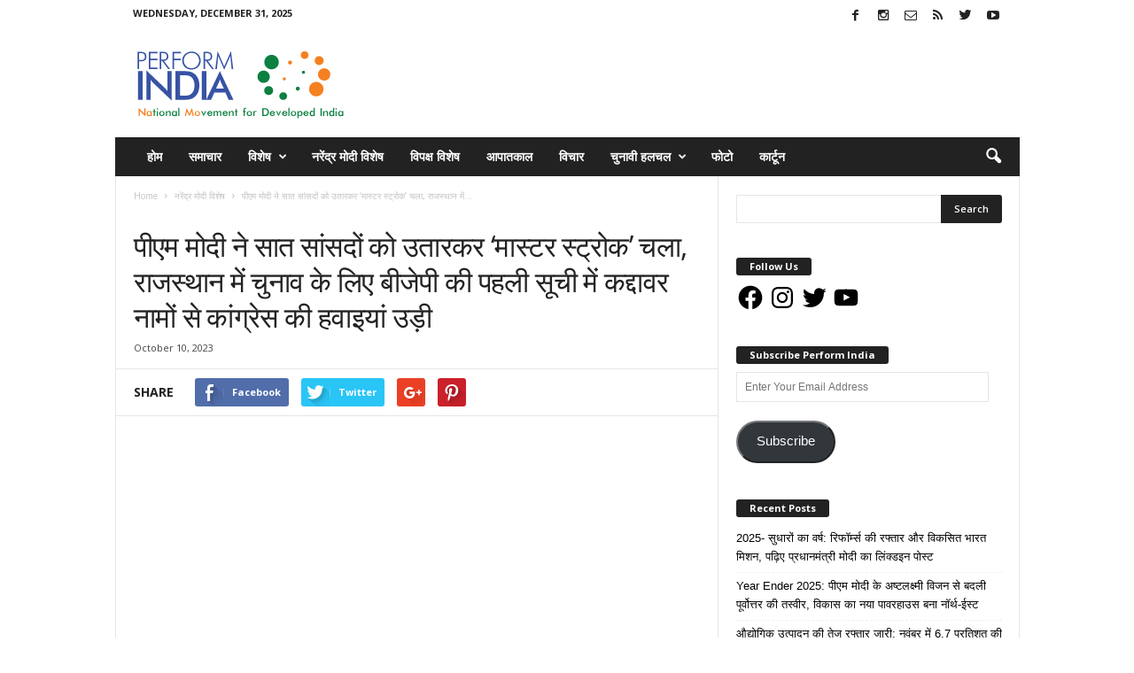

--- FILE ---
content_type: text/html; charset=UTF-8
request_url: https://www.performindia.com/pm-modi-made-a-master-stroke-by-fielding-seven-mps-in-election-congress-in-trouble-due-to-powerful-names-in-bjp-first-list177136-2/
body_size: 58353
content:
<!doctype html >
<!--[if IE 8]>    <html class="ie8" lang="en-US"> <![endif]-->
<!--[if IE 9]>    <html class="ie9" lang="en-US"> <![endif]-->
<!--[if gt IE 8]><!--> <html lang="en-US"> <!--<![endif]-->
<head>
    <title>पीएम मोदी ने सात सांसदों को उतारकर &#039;मास्टर स्ट्रोक&#039; चला, राजस्थान में चुनाव के लिए बीजेपी की पहली सूची में कद्दावर नामों से कांग्रेस की हवाइयां उड़ी - Perform India</title>
    <meta charset="UTF-8"/>
    <meta name="viewport" content="width=device-width, initial-scale=1.0">
    <link rel="pingback" href="https://www.performindia.com/xmlrpc.php"/>
    <meta name='robots' content='index, follow, max-image-preview:large, max-snippet:-1, max-video-preview:-1'/>
<meta property="og:image" content="https://i0.wp.com/www.performindia.com/wp-content/uploads/2023/04/PM-Modi-and-Gehlot.jpg?fit=650%2C420&ssl=1"/><meta name="author" content="News Desk">
<link rel="icon" type="image/png" href="https://www.performindia.com/wp-content/uploads/2020/09/favicon-16x16-1.jpg">
	<!-- This site is optimized with the Yoast SEO Premium plugin v20.0 (Yoast SEO v20.0) - https://yoast.com/wordpress/plugins/seo/ -->
	<link rel="canonical" href="https://www.performindia.com/pm-modi-made-a-master-stroke-by-fielding-seven-mps-in-election-congress-in-trouble-due-to-powerful-names-in-bjp-first-list177136-2/"/>
	<meta property="og:locale" content="en_US"/>
	<meta property="og:type" content="article"/>
	<meta property="og:title" content="पीएम मोदी ने सात सांसदों को उतारकर &#039;मास्टर स्ट्रोक&#039; चला, राजस्थान में चुनाव के लिए बीजेपी की पहली सूची में कद्दावर नामों से कांग्रेस की हवाइयां उड़ी"/>
	<meta property="og:description" content="प्रधानमंत्री नरेन्द्र मोदी के देशहित में लिए फैसले हों या फिर की सियासी रणनीति हो, वो हमेशा चौंकाते रहे हैं। यही वजह है कि वो अपने दूरदर्शी विजन से वो कर दिखाते हैं, जिनके बारे में और नेता सोच भी नहीं पाते। राजस्थान विधानसभा चुनाव के लिए बीजेपी की पहली सूची भी कई मायनों में [&hellip;]"/>
	<meta property="og:url" content="https://www.performindia.com/pm-modi-made-a-master-stroke-by-fielding-seven-mps-in-election-congress-in-trouble-due-to-powerful-names-in-bjp-first-list177136-2/"/>
	<meta property="og:site_name" content="Perform India"/>
	<meta property="article:published_time" content="2023-10-10T14:24:49+00:00"/>
	<meta property="article:modified_time" content="2023-10-10T14:34:48+00:00"/>
	<meta property="og:image" content="https://www.performindia.com/wp-content/uploads/2023/04/PM-Modi-and-Gehlot.jpg"/>
	<meta property="og:image:width" content="650"/>
	<meta property="og:image:height" content="420"/>
	<meta property="og:image:type" content="image/jpeg"/>
	<meta name="author" content="News Desk"/>
	<meta name="twitter:card" content="summary_large_image"/>
	<meta name="twitter:label1" content="Written by"/>
	<meta name="twitter:data1" content="News Desk"/>
	<meta name="twitter:label2" content="Est. reading time"/>
	<meta name="twitter:data2" content="8 minutes"/>
	<script type="application/ld+json" class="yoast-schema-graph">{"@context":"https://schema.org","@graph":[{"@type":"WebPage","@id":"https://www.performindia.com/pm-modi-made-a-master-stroke-by-fielding-seven-mps-in-election-congress-in-trouble-due-to-powerful-names-in-bjp-first-list177136-2/","url":"https://www.performindia.com/pm-modi-made-a-master-stroke-by-fielding-seven-mps-in-election-congress-in-trouble-due-to-powerful-names-in-bjp-first-list177136-2/","name":"पीएम मोदी ने सात सांसदों को उतारकर 'मास्टर स्ट्रोक' चला, राजस्थान में चुनाव के लिए बीजेपी की पहली सूची में कद्दावर नामों से कांग्रेस की हवाइयां उड़ी - Perform India","isPartOf":{"@id":"https://www.performindia.com/#website"},"primaryImageOfPage":{"@id":"https://www.performindia.com/pm-modi-made-a-master-stroke-by-fielding-seven-mps-in-election-congress-in-trouble-due-to-powerful-names-in-bjp-first-list177136-2/#primaryimage"},"image":{"@id":"https://www.performindia.com/pm-modi-made-a-master-stroke-by-fielding-seven-mps-in-election-congress-in-trouble-due-to-powerful-names-in-bjp-first-list177136-2/#primaryimage"},"thumbnailUrl":"https://i0.wp.com/www.performindia.com/wp-content/uploads/2023/04/PM-Modi-and-Gehlot.jpg?fit=650%2C420&ssl=1","datePublished":"2023-10-10T14:24:49+00:00","dateModified":"2023-10-10T14:34:48+00:00","author":{"@id":"https://www.performindia.com/#/schema/person/9c31ed99b367eb3cfc1ae08d7384b59f"},"breadcrumb":{"@id":"https://www.performindia.com/pm-modi-made-a-master-stroke-by-fielding-seven-mps-in-election-congress-in-trouble-due-to-powerful-names-in-bjp-first-list177136-2/#breadcrumb"},"inLanguage":"en-US","potentialAction":[{"@type":"ReadAction","target":["https://www.performindia.com/pm-modi-made-a-master-stroke-by-fielding-seven-mps-in-election-congress-in-trouble-due-to-powerful-names-in-bjp-first-list177136-2/"]}]},{"@type":"ImageObject","inLanguage":"en-US","@id":"https://www.performindia.com/pm-modi-made-a-master-stroke-by-fielding-seven-mps-in-election-congress-in-trouble-due-to-powerful-names-in-bjp-first-list177136-2/#primaryimage","url":"https://i0.wp.com/www.performindia.com/wp-content/uploads/2023/04/PM-Modi-and-Gehlot.jpg?fit=650%2C420&ssl=1","contentUrl":"https://i0.wp.com/www.performindia.com/wp-content/uploads/2023/04/PM-Modi-and-Gehlot.jpg?fit=650%2C420&ssl=1","width":650,"height":420},{"@type":"BreadcrumbList","@id":"https://www.performindia.com/pm-modi-made-a-master-stroke-by-fielding-seven-mps-in-election-congress-in-trouble-due-to-powerful-names-in-bjp-first-list177136-2/#breadcrumb","itemListElement":[{"@type":"ListItem","position":1,"name":"Home","item":"https://www.performindia.com/"},{"@type":"ListItem","position":2,"name":"पीएम मोदी ने सात सांसदों को उतारकर &#8216;मास्टर स्ट्रोक&#8217; चला, राजस्थान में चुनाव के लिए बीजेपी की पहली सूची में कद्दावर नामों से कांग्रेस की हवाइयां उड़ी"}]},{"@type":"WebSite","@id":"https://www.performindia.com/#website","url":"https://www.performindia.com/","name":"Perform India","description":"National Movement for Developing India","potentialAction":[{"@type":"SearchAction","target":{"@type":"EntryPoint","urlTemplate":"https://www.performindia.com/?s={search_term_string}"},"query-input":"required name=search_term_string"}],"inLanguage":"en-US"},{"@type":"Person","@id":"https://www.performindia.com/#/schema/person/9c31ed99b367eb3cfc1ae08d7384b59f","name":"News Desk","image":{"@type":"ImageObject","inLanguage":"en-US","@id":"https://www.performindia.com/#/schema/person/image/","url":"https://secure.gravatar.com/avatar/25653103ea4b1cb39001d83739bde371?s=96&d=mm&r=g","contentUrl":"https://secure.gravatar.com/avatar/25653103ea4b1cb39001d83739bde371?s=96&d=mm&r=g","caption":"News Desk"},"sameAs":["https://www.performindia.com/"],"url":"https://www.performindia.com/author/hareeshmalik/"}]}</script>
	<!-- / Yoast SEO Premium plugin. -->


<link rel='dns-prefetch' href='//secure.gravatar.com'/>
<link rel='dns-prefetch' href='//fonts.googleapis.com'/>
<link rel='dns-prefetch' href='//v0.wordpress.com'/>
<link rel='dns-prefetch' href='//jetpack.wordpress.com'/>
<link rel='dns-prefetch' href='//s0.wp.com'/>
<link rel='dns-prefetch' href='//public-api.wordpress.com'/>
<link rel='dns-prefetch' href='//0.gravatar.com'/>
<link rel='dns-prefetch' href='//1.gravatar.com'/>
<link rel='dns-prefetch' href='//2.gravatar.com'/>
<link rel='dns-prefetch' href='//i0.wp.com'/>
<link rel="alternate" type="application/rss+xml" title="Perform India &raquo; Feed" href="https://www.performindia.com/feed/"/>
<link rel="alternate" type="application/rss+xml" title="Perform India &raquo; Comments Feed" href="https://www.performindia.com/comments/feed/"/>
<link rel="alternate" type="application/rss+xml" title="Perform India &raquo; पीएम मोदी ने सात सांसदों को उतारकर &#8216;मास्टर स्ट्रोक&#8217; चला, राजस्थान में चुनाव के लिए बीजेपी की पहली सूची में कद्दावर नामों से कांग्रेस की हवाइयां उड़ी Comments Feed" href="https://www.performindia.com/pm-modi-made-a-master-stroke-by-fielding-seven-mps-in-election-congress-in-trouble-due-to-powerful-names-in-bjp-first-list177136-2/feed/"/>
<script type="text/javascript">window._wpemojiSettings={"baseUrl":"https:\/\/s.w.org\/images\/core\/emoji\/14.0.0\/72x72\/","ext":".png","svgUrl":"https:\/\/s.w.org\/images\/core\/emoji\/14.0.0\/svg\/","svgExt":".svg","source":{"concatemoji":"https:\/\/www.performindia.com\/wp-includes\/js\/wp-emoji-release.min.js?ver=6.1.9"}};!function(e,a,t){var n,r,o,i=a.createElement("canvas"),p=i.getContext&&i.getContext("2d");function s(e,t){var a=String.fromCharCode,e=(p.clearRect(0,0,i.width,i.height),p.fillText(a.apply(this,e),0,0),i.toDataURL());return p.clearRect(0,0,i.width,i.height),p.fillText(a.apply(this,t),0,0),e===i.toDataURL()}function c(e){var t=a.createElement("script");t.src=e,t.defer=t.type="text/javascript",a.getElementsByTagName("head")[0].appendChild(t)}for(o=Array("flag","emoji"),t.supports={everything:!0,everythingExceptFlag:!0},r=0;r<o.length;r++)t.supports[o[r]]=function(e){if(p&&p.fillText)switch(p.textBaseline="top",p.font="600 32px Arial",e){case"flag":return s([127987,65039,8205,9895,65039],[127987,65039,8203,9895,65039])?!1:!s([55356,56826,55356,56819],[55356,56826,8203,55356,56819])&&!s([55356,57332,56128,56423,56128,56418,56128,56421,56128,56430,56128,56423,56128,56447],[55356,57332,8203,56128,56423,8203,56128,56418,8203,56128,56421,8203,56128,56430,8203,56128,56423,8203,56128,56447]);case"emoji":return!s([129777,127995,8205,129778,127999],[129777,127995,8203,129778,127999])}return!1}(o[r]),t.supports.everything=t.supports.everything&&t.supports[o[r]],"flag"!==o[r]&&(t.supports.everythingExceptFlag=t.supports.everythingExceptFlag&&t.supports[o[r]]);t.supports.everythingExceptFlag=t.supports.everythingExceptFlag&&!t.supports.flag,t.DOMReady=!1,t.readyCallback=function(){t.DOMReady=!0},t.supports.everything||(n=function(){t.readyCallback()},a.addEventListener?(a.addEventListener("DOMContentLoaded",n,!1),e.addEventListener("load",n,!1)):(e.attachEvent("onload",n),a.attachEvent("onreadystatechange",function(){"complete"===a.readyState&&t.readyCallback()})),(e=t.source||{}).concatemoji?c(e.concatemoji):e.wpemoji&&e.twemoji&&(c(e.twemoji),c(e.wpemoji)))}(window,document,window._wpemojiSettings);</script>
<style type="text/css">img.wp-smiley,img.emoji{display:inline!important;border:none!important;box-shadow:none!important;height:1em!important;width:1em!important;margin:0 .07em!important;vertical-align:-.1em!important;background:none!important;padding:0!important}</style>
	<link rel='stylesheet' id='wp-block-library-css' href='https://www.performindia.com/wp-includes/css/dist/block-library/style.min.css?ver=6.1.9' type='text/css' media='all'/>
<style id='wp-block-library-inline-css' type='text/css'>.has-text-align-justify{text-align:justify}</style>
<link rel='stylesheet' id='mediaelement-css' href='https://www.performindia.com/wp-includes/js/mediaelement/mediaelementplayer-legacy.min.css?ver=4.2.17' type='text/css' media='all'/>
<link rel='stylesheet' id='wp-mediaelement-css' href='https://www.performindia.com/wp-includes/js/mediaelement/wp-mediaelement.min.css?ver=6.1.9' type='text/css' media='all'/>
<link rel='stylesheet' id='classic-theme-styles-css' href='https://www.performindia.com/wp-includes/css/classic-themes.min.css?ver=1' type='text/css' media='all'/>
<style id='global-styles-inline-css' type='text/css'>body{--wp--preset--color--black:#000;--wp--preset--color--cyan-bluish-gray:#abb8c3;--wp--preset--color--white:#fff;--wp--preset--color--pale-pink:#f78da7;--wp--preset--color--vivid-red:#cf2e2e;--wp--preset--color--luminous-vivid-orange:#ff6900;--wp--preset--color--luminous-vivid-amber:#fcb900;--wp--preset--color--light-green-cyan:#7bdcb5;--wp--preset--color--vivid-green-cyan:#00d084;--wp--preset--color--pale-cyan-blue:#8ed1fc;--wp--preset--color--vivid-cyan-blue:#0693e3;--wp--preset--color--vivid-purple:#9b51e0;--wp--preset--gradient--vivid-cyan-blue-to-vivid-purple:linear-gradient(135deg,rgba(6,147,227,1) 0%,#9b51e0 100%);--wp--preset--gradient--light-green-cyan-to-vivid-green-cyan:linear-gradient(135deg,#7adcb4 0%,#00d082 100%);--wp--preset--gradient--luminous-vivid-amber-to-luminous-vivid-orange:linear-gradient(135deg,rgba(252,185,0,1) 0%,rgba(255,105,0,1) 100%);--wp--preset--gradient--luminous-vivid-orange-to-vivid-red:linear-gradient(135deg,rgba(255,105,0,1) 0%,#cf2e2e 100%);--wp--preset--gradient--very-light-gray-to-cyan-bluish-gray:linear-gradient(135deg,#eee 0%,#a9b8c3 100%);--wp--preset--gradient--cool-to-warm-spectrum:linear-gradient(135deg,#4aeadc 0%,#9778d1 20%,#cf2aba 40%,#ee2c82 60%,#fb6962 80%,#fef84c 100%);--wp--preset--gradient--blush-light-purple:linear-gradient(135deg,#ffceec 0%,#9896f0 100%);--wp--preset--gradient--blush-bordeaux:linear-gradient(135deg,#fecda5 0%,#fe2d2d 50%,#6b003e 100%);--wp--preset--gradient--luminous-dusk:linear-gradient(135deg,#ffcb70 0%,#c751c0 50%,#4158d0 100%);--wp--preset--gradient--pale-ocean:linear-gradient(135deg,#fff5cb 0%,#b6e3d4 50%,#33a7b5 100%);--wp--preset--gradient--electric-grass:linear-gradient(135deg,#caf880 0%,#71ce7e 100%);--wp--preset--gradient--midnight:linear-gradient(135deg,#020381 0%,#2874fc 100%);--wp--preset--duotone--dark-grayscale:url(#wp-duotone-dark-grayscale);--wp--preset--duotone--grayscale:url(#wp-duotone-grayscale);--wp--preset--duotone--purple-yellow:url(#wp-duotone-purple-yellow);--wp--preset--duotone--blue-red:url(#wp-duotone-blue-red);--wp--preset--duotone--midnight:url(#wp-duotone-midnight);--wp--preset--duotone--magenta-yellow:url(#wp-duotone-magenta-yellow);--wp--preset--duotone--purple-green:url(#wp-duotone-purple-green);--wp--preset--duotone--blue-orange:url(#wp-duotone-blue-orange);--wp--preset--font-size--small:13px;--wp--preset--font-size--medium:20px;--wp--preset--font-size--large:36px;--wp--preset--font-size--x-large:42px;--wp--preset--spacing--20:.44rem;--wp--preset--spacing--30:.67rem;--wp--preset--spacing--40:1rem;--wp--preset--spacing--50:1.5rem;--wp--preset--spacing--60:2.25rem;--wp--preset--spacing--70:3.38rem;--wp--preset--spacing--80:5.06rem}:where(.is-layout-flex){gap:.5em}body .is-layout-flow>.alignleft{float:left;margin-inline-start:0;margin-inline-end:2em}body .is-layout-flow>.alignright{float:right;margin-inline-start:2em;margin-inline-end:0}body .is-layout-flow>.aligncenter{margin-left:auto!important;margin-right:auto!important}body .is-layout-constrained>.alignleft{float:left;margin-inline-start:0;margin-inline-end:2em}body .is-layout-constrained>.alignright{float:right;margin-inline-start:2em;margin-inline-end:0}body .is-layout-constrained>.aligncenter{margin-left:auto!important;margin-right:auto!important}body .is-layout-constrained > :where(:not(.alignleft):not(.alignright):not(.alignfull)){max-width:var(--wp--style--global--content-size);margin-left:auto!important;margin-right:auto!important}body .is-layout-constrained>.alignwide{max-width:var(--wp--style--global--wide-size)}body .is-layout-flex{display:flex}body .is-layout-flex{flex-wrap:wrap;align-items:center}body .is-layout-flex>*{margin:0}:where(.wp-block-columns.is-layout-flex){gap:2em}.has-black-color{color:var(--wp--preset--color--black)!important}.has-cyan-bluish-gray-color{color:var(--wp--preset--color--cyan-bluish-gray)!important}.has-white-color{color:var(--wp--preset--color--white)!important}.has-pale-pink-color{color:var(--wp--preset--color--pale-pink)!important}.has-vivid-red-color{color:var(--wp--preset--color--vivid-red)!important}.has-luminous-vivid-orange-color{color:var(--wp--preset--color--luminous-vivid-orange)!important}.has-luminous-vivid-amber-color{color:var(--wp--preset--color--luminous-vivid-amber)!important}.has-light-green-cyan-color{color:var(--wp--preset--color--light-green-cyan)!important}.has-vivid-green-cyan-color{color:var(--wp--preset--color--vivid-green-cyan)!important}.has-pale-cyan-blue-color{color:var(--wp--preset--color--pale-cyan-blue)!important}.has-vivid-cyan-blue-color{color:var(--wp--preset--color--vivid-cyan-blue)!important}.has-vivid-purple-color{color:var(--wp--preset--color--vivid-purple)!important}.has-black-background-color{background-color:var(--wp--preset--color--black)!important}.has-cyan-bluish-gray-background-color{background-color:var(--wp--preset--color--cyan-bluish-gray)!important}.has-white-background-color{background-color:var(--wp--preset--color--white)!important}.has-pale-pink-background-color{background-color:var(--wp--preset--color--pale-pink)!important}.has-vivid-red-background-color{background-color:var(--wp--preset--color--vivid-red)!important}.has-luminous-vivid-orange-background-color{background-color:var(--wp--preset--color--luminous-vivid-orange)!important}.has-luminous-vivid-amber-background-color{background-color:var(--wp--preset--color--luminous-vivid-amber)!important}.has-light-green-cyan-background-color{background-color:var(--wp--preset--color--light-green-cyan)!important}.has-vivid-green-cyan-background-color{background-color:var(--wp--preset--color--vivid-green-cyan)!important}.has-pale-cyan-blue-background-color{background-color:var(--wp--preset--color--pale-cyan-blue)!important}.has-vivid-cyan-blue-background-color{background-color:var(--wp--preset--color--vivid-cyan-blue)!important}.has-vivid-purple-background-color{background-color:var(--wp--preset--color--vivid-purple)!important}.has-black-border-color{border-color:var(--wp--preset--color--black)!important}.has-cyan-bluish-gray-border-color{border-color:var(--wp--preset--color--cyan-bluish-gray)!important}.has-white-border-color{border-color:var(--wp--preset--color--white)!important}.has-pale-pink-border-color{border-color:var(--wp--preset--color--pale-pink)!important}.has-vivid-red-border-color{border-color:var(--wp--preset--color--vivid-red)!important}.has-luminous-vivid-orange-border-color{border-color:var(--wp--preset--color--luminous-vivid-orange)!important}.has-luminous-vivid-amber-border-color{border-color:var(--wp--preset--color--luminous-vivid-amber)!important}.has-light-green-cyan-border-color{border-color:var(--wp--preset--color--light-green-cyan)!important}.has-vivid-green-cyan-border-color{border-color:var(--wp--preset--color--vivid-green-cyan)!important}.has-pale-cyan-blue-border-color{border-color:var(--wp--preset--color--pale-cyan-blue)!important}.has-vivid-cyan-blue-border-color{border-color:var(--wp--preset--color--vivid-cyan-blue)!important}.has-vivid-purple-border-color{border-color:var(--wp--preset--color--vivid-purple)!important}.has-vivid-cyan-blue-to-vivid-purple-gradient-background{background:var(--wp--preset--gradient--vivid-cyan-blue-to-vivid-purple)!important}.has-light-green-cyan-to-vivid-green-cyan-gradient-background{background:var(--wp--preset--gradient--light-green-cyan-to-vivid-green-cyan)!important}.has-luminous-vivid-amber-to-luminous-vivid-orange-gradient-background{background:var(--wp--preset--gradient--luminous-vivid-amber-to-luminous-vivid-orange)!important}.has-luminous-vivid-orange-to-vivid-red-gradient-background{background:var(--wp--preset--gradient--luminous-vivid-orange-to-vivid-red)!important}.has-very-light-gray-to-cyan-bluish-gray-gradient-background{background:var(--wp--preset--gradient--very-light-gray-to-cyan-bluish-gray)!important}.has-cool-to-warm-spectrum-gradient-background{background:var(--wp--preset--gradient--cool-to-warm-spectrum)!important}.has-blush-light-purple-gradient-background{background:var(--wp--preset--gradient--blush-light-purple)!important}.has-blush-bordeaux-gradient-background{background:var(--wp--preset--gradient--blush-bordeaux)!important}.has-luminous-dusk-gradient-background{background:var(--wp--preset--gradient--luminous-dusk)!important}.has-pale-ocean-gradient-background{background:var(--wp--preset--gradient--pale-ocean)!important}.has-electric-grass-gradient-background{background:var(--wp--preset--gradient--electric-grass)!important}.has-midnight-gradient-background{background:var(--wp--preset--gradient--midnight)!important}.has-small-font-size{font-size:var(--wp--preset--font-size--small)!important}.has-medium-font-size{font-size:var(--wp--preset--font-size--medium)!important}.has-large-font-size{font-size:var(--wp--preset--font-size--large)!important}.has-x-large-font-size{font-size:var(--wp--preset--font-size--x-large)!important}.wp-block-navigation a:where(:not(.wp-element-button)){color:inherit}:where(.wp-block-columns.is-layout-flex){gap:2em}.wp-block-pullquote{font-size:1.5em;line-height:1.6}</style>
<link rel='stylesheet' id='custom-nextpage-style-css' href='https://www.performindia.com/wp-content/plugins/custom-nextpage/css/custom-nextpage-style.css?ver=1.1.1' type='text/css' media='all'/>
<link crossorigin="anonymous" rel='stylesheet' id='google_font_open_sans-css' href='https://fonts.googleapis.com/css?family=Open+Sans%3A300%2C400%2C600%2C700&#038;ver=6.1.9' type='text/css' media='all'/>
<link crossorigin="anonymous" rel='stylesheet' id='google_font_roboto_cond-css' href='https://fonts.googleapis.com/css?family=Roboto%3A400%2C300%2C700%2C700italic%2C400italic%2C300italic&#038;ver=6.1.9' type='text/css' media='all'/>
<link rel='stylesheet' id='js_composer_front-css' href='https://www.performindia.com/wp-content/plugins/js_composer/assets/css/js_composer.min.css?ver=4.12.1' type='text/css' media='all'/>
<link rel='stylesheet' id='td-theme-css' href='https://www.performindia.com/wp-content/themes/Newsmag/style.css?ver=3.2' type='text/css' media='all'/>
<link rel='stylesheet' id='social-logos-css' href='https://www.performindia.com/wp-content/plugins/jetpack/_inc/social-logos/social-logos.min.css?ver=11.7.3' type='text/css' media='all'/>
<link rel='stylesheet' id='jetpack_css-css' href='https://www.performindia.com/wp-content/plugins/jetpack/css/jetpack.css?ver=11.7.3' type='text/css' media='all'/>
<script type='text/javascript' id='jetpack_related-posts-js-extra'>//<![CDATA[
var related_posts_js_options={"post_heading":"h4"};
//]]></script>
<script type='text/javascript' src='https://www.performindia.com/wp-content/plugins/jetpack/_inc/build/related-posts/related-posts.min.js?ver=20211209' id='jetpack_related-posts-js'></script>
<script type='text/javascript' src='https://www.performindia.com/wp-includes/js/jquery/jquery.min.js?ver=3.6.1' id='jquery-core-js'></script>
<script type='text/javascript' src='https://www.performindia.com/wp-includes/js/jquery/jquery-migrate.min.js?ver=3.3.2' id='jquery-migrate-js'></script>
<link rel="https://api.w.org/" href="https://www.performindia.com/wp-json/"/><link rel="alternate" type="application/json" href="https://www.performindia.com/wp-json/wp/v2/posts/177136"/><link rel="EditURI" type="application/rsd+xml" title="RSD" href="https://www.performindia.com/xmlrpc.php?rsd"/>
<link rel="wlwmanifest" type="application/wlwmanifest+xml" href="https://www.performindia.com/wp-includes/wlwmanifest.xml"/>
<meta name="generator" content="WordPress 6.1.9"/>
<link rel='shortlink' href='https://wp.me/p8bGRK-K52'/>
<link rel="alternate" type="application/json+oembed" href="https://www.performindia.com/wp-json/oembed/1.0/embed?url=https%3A%2F%2Fwww.performindia.com%2Fpm-modi-made-a-master-stroke-by-fielding-seven-mps-in-election-congress-in-trouble-due-to-powerful-names-in-bjp-first-list177136-2%2F"/>
<link rel="alternate" type="text/xml+oembed" href="https://www.performindia.com/wp-json/oembed/1.0/embed?url=https%3A%2F%2Fwww.performindia.com%2Fpm-modi-made-a-master-stroke-by-fielding-seven-mps-in-election-congress-in-trouble-due-to-powerful-names-in-bjp-first-list177136-2%2F&#038;format=xml"/>
	<style>img#wpstats{display:none}</style>
		<!--[if lt IE 9]><script src="https://html5shim.googlecode.com/svn/trunk/html5.js"></script><![endif]-->
    <meta name="generator" content="Powered by Visual Composer - drag and drop page builder for WordPress."/>
<!--[if lte IE 9]><link rel="stylesheet" type="text/css" href="https://www.performindia.com/wp-content/plugins/js_composer/assets/css/vc_lte_ie9.min.css" media="screen"><![endif]--><!--[if IE  8]><link rel="stylesheet" type="text/css" href="https://www.performindia.com/wp-content/plugins/js_composer/assets/css/vc-ie8.min.css" media="screen"><![endif]--><link rel="amphtml" href="https://www.performindia.com/pm-modi-made-a-master-stroke-by-fielding-seven-mps-in-election-congress-in-trouble-due-to-powerful-names-in-bjp-first-list177136-2/?amp">
<!-- JS generated by theme -->

<script>var tdBlocksArray=[];function tdBlock(){this.id='';this.block_type=1;this.atts='';this.td_column_number='';this.td_current_page=1;this.post_count=0;this.found_posts=0;this.max_num_pages=0;this.td_filter_value='';this.is_ajax_running=false;this.td_user_action='';this.header_color='';this.ajax_pagination_infinite_stop='';}
(function(){var htmlTag=document.getElementsByTagName("html")[0];if(navigator.userAgent.indexOf("MSIE 10.0")>-1){htmlTag.className+=' ie10';}
if(!!navigator.userAgent.match(/Trident.*rv\:11\./)){htmlTag.className+=' ie11';}
if(/(iPad|iPhone|iPod)/g.test(navigator.userAgent)){htmlTag.className+=' td-md-is-ios';}
var user_agent=navigator.userAgent.toLowerCase();if(user_agent.indexOf("android")>-1){htmlTag.className+=' td-md-is-android';}
if(-1!==navigator.userAgent.indexOf('Mac OS X')){htmlTag.className+=' td-md-is-os-x';}
if(/chrom(e|ium)/.test(navigator.userAgent.toLowerCase())){htmlTag.className+=' td-md-is-chrome';}
if(-1!==navigator.userAgent.indexOf('Firefox')){htmlTag.className+=' td-md-is-firefox';}
if(-1!==navigator.userAgent.indexOf('Safari')&&-1===navigator.userAgent.indexOf('Chrome')){htmlTag.className+=' td-md-is-safari';}})();var tdLocalCache={};(function(){"use strict";tdLocalCache={data:{},remove:function(resource_id){delete tdLocalCache.data[resource_id];},exist:function(resource_id){return tdLocalCache.data.hasOwnProperty(resource_id)&&tdLocalCache.data[resource_id]!==null;},get:function(resource_id){return tdLocalCache.data[resource_id];},set:function(resource_id,cachedData){tdLocalCache.remove(resource_id);tdLocalCache.data[resource_id]=cachedData;}};})();var td_viewport_interval_list=[{"limitBottom":767,"sidebarWidth":251},{"limitBottom":1023,"sidebarWidth":339}];var td_animation_stack_effect="type0";var tds_animation_stack=true;var td_animation_stack_specific_selectors=".entry-thumb, img";var td_animation_stack_general_selectors=".td-animation-stack img, .post img";var td_ajax_url="https:\/\/www.performindia.com\/wp-admin\/admin-ajax.php?td_theme_name=Newsmag&v=3.2";var td_get_template_directory_uri="https:\/\/www.performindia.com\/wp-content\/themes\/Newsmag";var tds_snap_menu="snap";var tds_logo_on_sticky="show_header_logo";var tds_header_style="2";var td_please_wait="Please wait...";var td_email_user_pass_incorrect="User or password incorrect!";var td_email_user_incorrect="Email or username incorrect!";var td_email_incorrect="Email incorrect!";var tds_more_articles_on_post_enable="";var tds_more_articles_on_post_time_to_wait="";var tds_more_articles_on_post_pages_distance_from_top=0;var tds_theme_color_site_wide="#ffffff";var tds_smart_sidebar="enabled";var tdThemeName="Newsmag";var td_magnific_popup_translation_tPrev="Previous (Left arrow key)";var td_magnific_popup_translation_tNext="Next (Right arrow key)";var td_magnific_popup_translation_tCounter="%curr% of %total%";var td_magnific_popup_translation_ajax_tError="The content from %url% could not be loaded.";var td_magnific_popup_translation_image_tError="The image #%curr% could not be loaded.";var td_ad_background_click_link="";var td_ad_background_click_target="";</script>


<!-- Header style compiled by theme -->

<style>.td-header-border:before,.td-trending-now-title,.td_block_mega_menu .td_mega_menu_sub_cats .cur-sub-cat,.td-post-category:hover,.td-header-style-2 .td-header-sp-logo,.td-next-prev-wrap a:hover i,.page-nav .current,.widget_calendar tfoot a:hover,.td-footer-container .widget_search .wpb_button:hover,.td-scroll-up-visible,.dropcap,.td-category a,input[type="submit"]:hover,.td-post-small-box a:hover,.td-404-sub-sub-title a:hover,.td-rating-bar-wrap div,.td_top_authors .td-active .td-author-post-count,.td_top_authors .td-active .td-author-comments-count,.td_smart_list_3 .td-sml3-top-controls i:hover,.td_smart_list_3 .td-sml3-bottom-controls i:hover,.td_wrapper_video_playlist .td_video_controls_playlist_wrapper,.td-read-more a:hover,.td-login-wrap .btn,.td_display_err,.td-header-style-6 .td-top-menu-full,#bbpress-forums button:hover,#bbpress-forums .bbp-pagination .current,.bbp_widget_login .button:hover,.header-search-wrap .td-drop-down-search .btn:hover,.td-post-text-content .more-link-wrap:hover a,#buddypress div.item-list-tabs ul li>a span,#buddypress div.item-list-tabs ul li>a:hover span,#buddypress input[type="submit"]:hover,#buddypress a.button:hover span,#buddypress div.item-list-tabs ul li.selected a span,#buddypress div.item-list-tabs ul li.current a span,#buddypress input[type="submit"]:focus,.td-grid-style-3 .td-big-grid-post .td-module-thumb a:last-child:before,.td-grid-style-4 .td-big-grid-post .td-module-thumb a:last-child:before,.td-grid-style-5 .td-big-grid-post .td-module-thumb:after,.td_category_template_2 .td-category-siblings .td-category a:hover,.td-weather-week:before,.td-weather-information:before{background-color:#fff}@media (max-width:767px){.td-category a.td-current-sub-category{background-color:#fff}}.woocommerce .onsale,.woocommerce .woocommerce a.button:hover,.woocommerce-page .woocommerce .button:hover,.single-product .product .summary .cart .button:hover,.woocommerce .woocommerce .product a.button:hover,.woocommerce .product a.button:hover,.woocommerce .product #respond input#submit:hover,.woocommerce .checkout input#place_order:hover,.woocommerce .woocommerce.widget .button:hover,.woocommerce .woocommerce-message .button:hover,.woocommerce .woocommerce-error .button:hover,.woocommerce .woocommerce-info .button:hover,.woocommerce.widget .ui-slider .ui-slider-handle,.vc_btn-black:hover,.wpb_btn-black:hover,.item-list-tabs .feed:hover a,.td-smart-list-button:hover{background-color:#fff!important}.td-header-sp-top-menu .top-header-menu>.current-menu-item>a,.td-header-sp-top-menu .top-header-menu>.current-menu-ancestor>a,.td-header-sp-top-menu .top-header-menu>.current-category-ancestor>a,.td-header-sp-top-menu .top-header-menu>li>a:hover,.td-header-sp-top-menu .top-header-menu>.sfHover>a,.top-header-menu ul .current-menu-item>a,.top-header-menu ul .current-menu-ancestor>a,.top-header-menu ul .current-category-ancestor>a,.top-header-menu ul li>a:hover,.top-header-menu ul .sfHover>a,.sf-menu ul .td-menu-item>a:hover,.sf-menu ul .sfHover>a,.sf-menu ul .current-menu-ancestor>a,.sf-menu ul .current-category-ancestor>a,.sf-menu ul .current-menu-item>a,.td_module_wrap:hover .entry-title a,.td_mod_mega_menu:hover .entry-title a,.footer-email-wrap a,.widget a:hover,.td-footer-container .widget_calendar #today,.td-category-pulldown-filter a.td-pulldown-category-filter-link:hover,.td-load-more-wrap a:hover,.td-post-next-prev-content a:hover,.td-author-name a:hover,.td-author-url a:hover,.td_mod_related_posts:hover .entry-title a,.td-search-query,.header-search-wrap .td-drop-down-search .result-msg a:hover,.td_top_authors .td-active .td-authors-name a,.post blockquote p,.td-post-content blockquote p,.page blockquote p,.comment-list cite a:hover,.comment-list cite:hover,.comment-list .comment-reply-link:hover,a,.white-menu #td-header-menu .sf-menu>li>a:hover,.white-menu #td-header-menu .sf-menu>.current-menu-ancestor>a,.white-menu #td-header-menu .sf-menu>.current-menu-item>a,.td-stack-classic-blog .td-post-text-content .more-link-wrap:hover a,.td_quote_on_blocks,#bbpress-forums .bbp-forum-freshness a:hover,#bbpress-forums .bbp-topic-freshness a:hover,#bbpress-forums .bbp-forums-list li a:hover,#bbpress-forums .bbp-forum-title:hover,#bbpress-forums .bbp-topic-permalink:hover,#bbpress-forums .bbp-topic-started-by a:hover,#bbpress-forums .bbp-topic-started-in a:hover,#bbpress-forums .bbp-body .super-sticky li.bbp-topic-title .bbp-topic-permalink,#bbpress-forums .bbp-body .sticky li.bbp-topic-title .bbp-topic-permalink,#bbpress-forums #subscription-toggle a:hover,#bbpress-forums #favorite-toggle a:hover,.widget_display_replies .bbp-author-name,.widget_display_topics .bbp-author-name,.td-subcategory-header .td-category-siblings .td-subcat-dropdown a.td-current-sub-category,.td-subcategory-header .td-category-siblings .td-subcat-dropdown a:hover,.td-pulldown-filter-display-option:hover,.td-pulldown-filter-display-option .td-pulldown-filter-link:hover,.td_normal_slide .td-wrapper-pulldown-filter .td-pulldown-filter-list a:hover,#buddypress ul.item-list li div.item-title a:hover,.td_block_13 .td-pulldown-filter-list a:hover,.td_smart_list_8 .td-smart-list-dropdown-wrap .td-smart-list-button:hover,.td_smart_list_8 .td-smart-list-dropdown-wrap .td-smart-list-button:hover i,.td-sub-footer-container a:hover,.td-instagram-user a{color:#fff}.td-stack-classic-blog .td-post-text-content .more-link-wrap:hover a{outline-color:#fff}.td-mega-menu .wpb_content_element li a:hover,.td_login_tab_focus{color:#fff!important}.td-next-prev-wrap a:hover i,.page-nav .current,.widget_tag_cloud a:hover,.post .td_quote_box,.page .td_quote_box,.td-login-panel-title,#bbpress-forums .bbp-pagination .current,.td_category_template_2 .td-category-siblings .td-category a:hover,.page-template-page-pagebuilder-latest .td-instagram-user{border-color:#fff}.td_wrapper_video_playlist .td_video_currently_playing:after,.item-list-tabs .feed:hover{border-color:#fff!important}.td-pb-row [class*="td-pb-span"],.td-pb-border-top,.page-template-page-title-sidebar-php .td-page-content>.wpb_row:first-child,.td-post-sharing,.td-post-content,.td-post-next-prev,.author-box-wrap,.td-comments-title-wrap,.comment-list,.comment-respond,.td-post-template-5 header,.td-container,.wpb_content_element,.wpb_column,.wpb_row,.white-menu .td-header-container .td-header-main-menu,.td-post-template-1 .td-post-content,.td-post-template-4 .td-post-sharing-top,.td-header-style-6 .td-header-header .td-make-full,#disqus_thread,.page-template-page-pagebuilder-title-php .td-page-content>.wpb_row:first-child,.td-footer-container:before{border-color:#e6e6e6}.td-top-border{border-color:#e6e6e6!important}.td-container-border:after,
    .td-next-prev-separator,
    .td-pb-row .wpb_column:before,
    .td-container-border:before,
    .td-main-content:before,
    .td-main-sidebar:before,
    .td-pb-row .td-pb-span4:nth-of-type(3):after,
    .td-pb-row .td-pb-span4:nth-last-of-type(3):after {background-color:#e6e6e6}@media (max-width:767px){.white-menu .td-header-main-menu{border-color:#e6e6e6}}.top-header-menu>.current-menu-item>a,.top-header-menu>.current-menu-ancestor>a,.top-header-menu>.current-category-ancestor>a,.top-header-menu>li>a:hover,.top-header-menu>.sfHover>a{color:#1e73be!important}.top-header-menu ul .current-menu-item>a,.top-header-menu ul .current-menu-ancestor>a,.top-header-menu ul .current-category-ancestor>a,.top-header-menu ul li>a:hover,.top-header-menu ul .sfHover>a{color:#1e73be}.td-header-sp-top-widget .td-social-icon-wrap i:hover{color:#1e73be}.td-header-row.td-header-header{background-color:#fff}.td-header-style-1 .td-header-top-menu{padding:0 12px;top:0}@media (min-width:1024px){.td-header-style-1 .td-header-header{padding:0 6px}}.td-header-style-6 .td-header-header .td-make-full{border-bottom:0}@media (max-height:768px){.td-header-style-6 .td-header-sp-rec{margin-right:7px}.td-header-style-6 .td-header-sp-logo{margin-left:7px}}.td-mobile-content li a,.td-mobile-content .td-icon-menu-right,.td-mobile-content .sub-menu .td-icon-menu-right,#td-mobile-nav .td-menu-login-section a,#td-mobile-nav .td-menu-logout a,#td-mobile-nav .td-menu-socials-wrap .td-icon-font,.td-mobile-close .td-icon-close-mobile,#td-mobile-nav .td-register-section,#td-mobile-nav .td-register-section .td-login-input,#td-mobile-nav label,#td-mobile-nav .td-register-section i,#td-mobile-nav .td-register-section a,#td-mobile-nav .td_display_err{color:#000}#td-mobile-nav .td-menu-login-section .td-menu-login span{background-color:#000}#td-mobile-nav .td-register-section .td-login-input{border-bottom-color:#000!important}.td-header-text-logo .td-logo-text-container .td-logo-text{color:#fff}.td-header-text-logo .td-logo-text-container .td-tagline-text{color:#fff}.td-footer-container,.td-footer-container a,.td-footer-container li,.td-footer-container .footer-text-wrap,.td-footer-container .meta-info .entry-date,.td-footer-container .td-module-meta-info .entry-date,.td-footer-container .td_block_text_with_title,.td-footer-container .woocommerce .star-rating::before,.td-footer-container .widget_text p,.td-footer-container .widget_calendar #today,.td-footer-container .td-social-style3 .td_social_type a,.td-footer-container .td-social-style3,.td-footer-container .td-social-style4 .td_social_type a,.td-footer-container .td-social-style4,.td-footer-container .td-social-style9,.td-footer-container .td-social-style10,.td-footer-container .td-social-style2 .td_social_type a,.td-footer-container .td-social-style8 .td_social_type a,.td-footer-container .td-social-style2 .td_social_type,.td-footer-container .td-social-style8 .td_social_type,.td-footer-container .td-post-author-name a:hover{color:#0a0a0a}.td-footer-container .td_module_mx1 .meta-info .entry-date,.td-footer-container .td_social_button a,.td-footer-container .td-post-category,.td-footer-container .td-post-category:hover,.td-footer-container .td-module-comments a,.td-footer-container .td_module_mx1 .td-post-author-name a:hover,.td-footer-container .td-theme-slider .slide-meta a{color:#fff}.td-footer-container .widget_tag_cloud a{border-color:#0a0a0a}.td-footer-container .td-excerpt,.td-footer-container .widget_rss .rss-date,.td-footer-container .widget_rss cite{color:#0a0a0a;opacity:.7}.td-footer-container .td-read-more a,.td-footer-container .td-read-more a:hover{color:#fff}.td-footer-container .td_module_14 .meta-info,.td-footer-container .td_module_5,.td-footer-container .td_module_9 .item-details,.td-footer-container .td_module_8 .item-details,.td-footer-container .td_module_mx3 .meta-info,.td-footer-container .widget_recent_comments li,.td-footer-container .widget_recent_entries li,.td-footer-container table td,.td-footer-container table th,.td-footer-container .td-social-style2 .td_social_type .td-social-box,.td-footer-container .td-social-style8 .td_social_type .td-social-box,.td-footer-container .td-social-style2 .td_social_type .td_social_button,.td-footer-container .td-social-style8 .td_social_type .td_social_button{border-color:rgba(10,10,10,.1)}.td-footer-container a:hover,.td-footer-container .td-post-author-name a:hover,.td-footer-container .td_module_wrap:hover .entry-title a{color:#1e73be}.td-footer-container .widget_tag_cloud a:hover{border-color:#1e73be}.td-footer-container .td_module_mx1 .td-post-author-name a:hover,.td-footer-container .td-theme-slider .slide-meta a{color:#fff}.td-footer-container .block-title>span,.td-footer-container .block-title>a,.td-footer-container .widgettitle{background-color:#b5b5b5}.td-subfooter-menu li a:hover{color:#000}.td_module_wrap .td-post-author-name a{color:#0a0a0a}.post blockquote p,.page blockquote p{color:#5b5b5b}.post .td_quote_box,.page .td_quote_box{border-color:#5b5b5b}.td-post-content p,.td-post-content{font-size:12px}</style>

<link rel="stylesheet" type="text/css" id="wp-custom-css" href="https://www.performindia.com/?custom-css=9e03be2cd0"/><noscript><style type="text/css">.wpb_animate_when_almost_visible{opacity:1}</style></noscript><link rel="stylesheet" href="https://maxcdn.bootstrapcdn.com/font-awesome/4.7.0/css/font-awesome.min.css"/>
</head>

<body class="post-template-default single single-post postid-177136 single-format-standard pm-modi-made-a-master-stroke-by-fielding-seven-mps-in-election-congress-in-trouble-due-to-powerful-names-in-bjp-first-list177136-2 wpb-js-composer js-comp-ver-4.12.1 vc_responsive td-animation-stack-type0 td-full-layout" itemscope="itemscope" itemtype="https://schema.org/WebPage">

        <div class="td-scroll-up"><i class="td-icon-menu-up"></i></div>

    <div class="td-menu-background"></div>
<div id="td-mobile-nav">
    <div class="td-mobile-container">
        <!-- mobile menu top section -->
        <div class="td-menu-socials-wrap">
            <!-- socials -->
            <div class="td-menu-socials">
                
        <span class="td-social-icon-wrap">
            <a target="_blank" href="https://www.facebook.com/performindia/" title="Facebook">
                <i class="td-icon-font td-icon-facebook"></i>
            </a>
        </span>
        <span class="td-social-icon-wrap">
            <a target="_blank" href="https://www.instagram.com/performindia/" title="Instagram">
                <i class="td-icon-font td-icon-instagram"></i>
            </a>
        </span>
        <span class="td-social-icon-wrap">
            <a target="_blank" href="mailto:performindianews@gmail.com" title="Mail">
                <i class="td-icon-font td-icon-mail-1"></i>
            </a>
        </span>
        <span class="td-social-icon-wrap">
            <a target="_blank" href="https://www.performindia.com/" title="RSS">
                <i class="td-icon-font td-icon-rss"></i>
            </a>
        </span>
        <span class="td-social-icon-wrap">
            <a target="_blank" href="https://twitter.com/performindianew" title="Twitter">
                <i class="td-icon-font td-icon-twitter"></i>
            </a>
        </span>
        <span class="td-social-icon-wrap">
            <a target="_blank" href="https://www.youtube.com/channel/UC60afaHWPgBKiXvutwRuQ_A" title="Youtube">
                <i class="td-icon-font td-icon-youtube"></i>
            </a>
        </span>            </div>
            <!-- close button -->
            <div class="td-mobile-close">
                <a href="#"><i class="td-icon-close-mobile"></i></a>
            </div>
        </div>

        <!-- login section -->
        
        <!-- menu section -->
        <div class="td-mobile-content">
            <div class="menu-td-demo-header-menu-container"><ul id="menu-td-demo-header-menu" class="td-mobile-main-menu"><li id="menu-item-493" class="menu-item menu-item-type-custom menu-item-object-custom menu-item-first menu-item-493"><a href="http://performindia.com">होम</a></li>
<li id="menu-item-327" class="menu-item menu-item-type-taxonomy menu-item-object-category menu-item-327"><a href="https://www.performindia.com/category/news/">समाचार</a></li>
<li id="menu-item-7776" class="menu-item menu-item-type-taxonomy menu-item-object-category current-post-ancestor current-menu-parent current-post-parent menu-item-has-children menu-item-7776"><a href="https://www.performindia.com/category/%e0%a4%b5%e0%a4%bf%e0%a4%b6%e0%a5%87%e0%a4%b7/">विशेष<i class="td-icon-menu-right td-element-after"></i></a>
<ul class="sub-menu">
	<li id="menu-item-196310" class="menu-item menu-item-type-taxonomy menu-item-object-category menu-item-196310"><a href="https://www.performindia.com/category/year-ender-2025/">Year Ender 2025</a></li>
	<li id="menu-item-7803" class="menu-item menu-item-type-taxonomy menu-item-object-category menu-item-7803"><a href="https://www.performindia.com/category/west-bengal-stories/">पश्चिम बंगाल विशेष</a></li>
	<li id="menu-item-7774" class="menu-item menu-item-type-taxonomy menu-item-object-category menu-item-7774"><a href="https://www.performindia.com/category/kejriwal-stories/">केजरीवाल विशेष</a></li>
	<li id="menu-item-9940" class="menu-item menu-item-type-taxonomy menu-item-object-category menu-item-9940"><a href="https://www.performindia.com/category/%e0%a4%9d%e0%a5%82%e0%a4%a0-%e0%a4%95%e0%a4%be-%e0%a4%aa%e0%a4%b0%e0%a5%8d%e0%a4%a6%e0%a4%be%e0%a4%ab%e0%a4%be%e0%a4%b6/">झूठ का पर्दाफाश</a></li>
	<li id="menu-item-13275" class="menu-item menu-item-type-taxonomy menu-item-object-category menu-item-13275"><a href="https://www.performindia.com/category/%e0%a4%87%e0%a4%a4%e0%a4%bf%e0%a4%b9%e0%a4%be%e0%a4%b8-%e0%a4%95%e0%a5%87-%e0%a4%9d%e0%a4%b0%e0%a5%8b%e0%a4%96%e0%a5%87-%e0%a4%ae%e0%a5%87%e0%a4%82-%e0%a4%a8%e0%a4%b0%e0%a5%87%e0%a4%a8%e0%a5%8d/">इतिहास के झरोखे में नरेन्द्र मोदी</a></li>
</ul>
</li>
<li id="menu-item-196309" class="menu-item menu-item-type-taxonomy menu-item-object-category current-post-ancestor current-menu-parent current-post-parent menu-item-196309"><a href="https://www.performindia.com/category/narendra-modi-stories/">नरेंद्र मोदी विशेष</a></li>
<li id="menu-item-27494" class="menu-item menu-item-type-taxonomy menu-item-object-category menu-item-27494"><a href="https://www.performindia.com/category/opposition-stories/">विपक्ष विशेष</a></li>
<li id="menu-item-44499" class="menu-item menu-item-type-taxonomy menu-item-object-category menu-item-44499"><a href="https://www.performindia.com/category/emergency/">आपातकाल</a></li>
<li id="menu-item-332" class="menu-item menu-item-type-taxonomy menu-item-object-category menu-item-332"><a href="https://www.performindia.com/category/editorial/">विचार</a></li>
<li id="menu-item-330" class="menu-item menu-item-type-taxonomy menu-item-object-category menu-item-has-children menu-item-330"><a href="https://www.performindia.com/category/election/">चुनावी हलचल<i class="td-icon-menu-right td-element-after"></i></a>
<ul class="sub-menu">
	<li id="menu-item-28234" class="menu-item menu-item-type-taxonomy menu-item-object-category menu-item-28234"><a href="https://www.performindia.com/category/pol-khol/">पोल खोल</a></li>
</ul>
</li>
<li id="menu-item-438" class="menu-item menu-item-type-post_type menu-item-object-page menu-item-438"><a href="https://www.performindia.com/allphotos/">फोटो</a></li>
<li id="menu-item-3398" class="menu-item menu-item-type-post_type menu-item-object-page menu-item-3398"><a href="https://www.performindia.com/allcartoons/">कार्टून</a></li>
</ul></div>        </div>
    </div>

    <!-- register/login section -->
    </div>    <div class="td-search-background"></div>
<div class="td-search-wrap-mob">
	<div class="td-drop-down-search" aria-labelledby="td-header-search-button">
		<form method="get" class="td-search-form" action="https://www.performindia.com/">
			<!-- close button -->
			<div class="td-search-close">
				<a href="#"><i class="td-icon-close-mobile"></i></a>
			</div>
			<div role="search" class="td-search-input">
				<span>Search</span>
				<input id="td-header-search-mob" type="text" value="" name="s" autocomplete="off"/>
			</div>
		</form>
		<div id="td-aj-search-mob"></div>
	</div>
</div>

    <div id="td-outer-wrap">
    
        <div class="td-outer-container">
        
            <!--
Header style 2
-->

<div class="td-header-container td-header-wrap td-header-style-2">
    <div class="td-header-row td-header-top-menu">
        
    <div class="td-top-bar-container top-bar-style-1">
        <div class="td-header-sp-top-menu">

            <div class="td_data_time">
            <div>

                Wednesday, December 31, 2025
            </div>
        </div>
    </div>            <div class="td-header-sp-top-widget">
        
        <span class="td-social-icon-wrap">
            <a target="_blank" href="https://www.facebook.com/performindia/" title="Facebook">
                <i class="td-icon-font td-icon-facebook"></i>
            </a>
        </span>
        <span class="td-social-icon-wrap">
            <a target="_blank" href="https://www.instagram.com/performindia/" title="Instagram">
                <i class="td-icon-font td-icon-instagram"></i>
            </a>
        </span>
        <span class="td-social-icon-wrap">
            <a target="_blank" href="mailto:performindianews@gmail.com" title="Mail">
                <i class="td-icon-font td-icon-mail-1"></i>
            </a>
        </span>
        <span class="td-social-icon-wrap">
            <a target="_blank" href="https://www.performindia.com/" title="RSS">
                <i class="td-icon-font td-icon-rss"></i>
            </a>
        </span>
        <span class="td-social-icon-wrap">
            <a target="_blank" href="https://twitter.com/performindianew" title="Twitter">
                <i class="td-icon-font td-icon-twitter"></i>
            </a>
        </span>
        <span class="td-social-icon-wrap">
            <a target="_blank" href="https://www.youtube.com/channel/UC60afaHWPgBKiXvutwRuQ_A" title="Youtube">
                <i class="td-icon-font td-icon-youtube"></i>
            </a>
        </span>    </div>
        </div>

<!-- LOGIN MODAL -->

                <div id="login-form" class="white-popup-block mfp-hide mfp-with-anim">
                    <div class="td-login-wrap">
                        <a href="#" class="td-back-button"><i class="td-icon-modal-back"></i></a>
                        <div id="td-login-div" class="td-login-form-div td-display-block">
                            <div class="td-login-panel-title">Sign in</div>
                            <div class="td-login-panel-descr">Welcome! Log into your account</div>
                            <div class="td_display_err"></div>
                            <div class="td-login-inputs"><input class="td-login-input" type="text" name="login_email" id="login_email" value="" required><label>your username</label></div>
	                        <div class="td-login-inputs"><input class="td-login-input" type="password" name="login_pass" id="login_pass" value="" required><label>your password</label></div>
                            <input type="button" name="login_button" id="login_button" class="wpb_button btn td-login-button" value="Login">
                            <div class="td-login-info-text"><a href="#" id="forgot-pass-link">Forgot your password? Get help</a></div>
                            
                        </div>

                        

                         <div id="td-forgot-pass-div" class="td-login-form-div td-display-none">
                            <div class="td-login-panel-title">Password recovery</div>
                            <div class="td-login-panel-descr">Recover your password</div>
                            <div class="td_display_err"></div>
                            <div class="td-login-inputs"><input class="td-login-input" type="text" name="forgot_email" id="forgot_email" value="" required><label>your email</label></div>
                            <input type="button" name="forgot_button" id="forgot_button" class="wpb_button btn td-login-button" value="Send My Password">
                            <div class="td-login-info-text">A password will be e-mailed to you.</div>
                        </div>
                    </div>
                </div>
                    </div>

    <div class="td-header-row td-header-header">
        <div class="td-header-sp-logo">
                        <a class="td-main-logo" href="https://www.performindia.com/">
                <img src="https://www.performindia.com/wp-content/uploads/2020/09/logo_perform_inida.png" alt=""/>
                <span class="td-visual-hidden">Perform India</span>
            </a>
                </div>
        <div class="td-header-sp-rec">
            
<div class="td-header-ad-wrap  td-ad">
    

</div>        </div>
    </div>

    <div class="td-header-menu-wrap">
        <div class="td-header-row td-header-border td-header-main-menu">
            <div id="td-header-menu" role="navigation">
    <div id="td-top-mobile-toggle"><a href="#"><i class="td-icon-font td-icon-mobile"></i></a></div>
    <div class="td-main-menu-logo td-logo-in-header">
        		<a class="td-mobile-logo td-sticky-header" href="https://www.performindia.com/">
			<img src="http://52.77.103.184/wp-content/uploads/2016/12/logo_perform_inida.png" alt=""/>
		</a>
				<a class="td-header-logo td-sticky-header" href="https://www.performindia.com/">
			<img src="https://www.performindia.com/wp-content/uploads/2020/09/logo_perform_inida.png" alt=""/>
		</a>
		    </div>
    <div class="menu-td-demo-header-menu-container"><ul id="menu-td-demo-header-menu-1" class="sf-menu"><li class="menu-item menu-item-type-custom menu-item-object-custom menu-item-first td-menu-item td-normal-menu menu-item-493"><a href="http://performindia.com">होम</a></li>
<li class="menu-item menu-item-type-taxonomy menu-item-object-category td-menu-item td-normal-menu menu-item-327"><a href="https://www.performindia.com/category/news/">समाचार</a></li>
<li class="menu-item menu-item-type-taxonomy menu-item-object-category current-post-ancestor current-menu-parent current-post-parent menu-item-has-children td-menu-item td-normal-menu menu-item-7776"><a href="https://www.performindia.com/category/%e0%a4%b5%e0%a4%bf%e0%a4%b6%e0%a5%87%e0%a4%b7/">विशेष</a>
<ul class="sub-menu">
	<li class="menu-item menu-item-type-taxonomy menu-item-object-category td-menu-item td-normal-menu menu-item-196310"><a href="https://www.performindia.com/category/year-ender-2025/">Year Ender 2025</a></li>
	<li class="menu-item menu-item-type-taxonomy menu-item-object-category td-menu-item td-normal-menu menu-item-7803"><a href="https://www.performindia.com/category/west-bengal-stories/">पश्चिम बंगाल विशेष</a></li>
	<li class="menu-item menu-item-type-taxonomy menu-item-object-category td-menu-item td-normal-menu menu-item-7774"><a href="https://www.performindia.com/category/kejriwal-stories/">केजरीवाल विशेष</a></li>
	<li class="menu-item menu-item-type-taxonomy menu-item-object-category td-menu-item td-normal-menu menu-item-9940"><a href="https://www.performindia.com/category/%e0%a4%9d%e0%a5%82%e0%a4%a0-%e0%a4%95%e0%a4%be-%e0%a4%aa%e0%a4%b0%e0%a5%8d%e0%a4%a6%e0%a4%be%e0%a4%ab%e0%a4%be%e0%a4%b6/">झूठ का पर्दाफाश</a></li>
	<li class="menu-item menu-item-type-taxonomy menu-item-object-category td-menu-item td-normal-menu menu-item-13275"><a href="https://www.performindia.com/category/%e0%a4%87%e0%a4%a4%e0%a4%bf%e0%a4%b9%e0%a4%be%e0%a4%b8-%e0%a4%95%e0%a5%87-%e0%a4%9d%e0%a4%b0%e0%a5%8b%e0%a4%96%e0%a5%87-%e0%a4%ae%e0%a5%87%e0%a4%82-%e0%a4%a8%e0%a4%b0%e0%a5%87%e0%a4%a8%e0%a5%8d/">इतिहास के झरोखे में नरेन्द्र मोदी</a></li>
</ul>
</li>
<li class="menu-item menu-item-type-taxonomy menu-item-object-category current-post-ancestor current-menu-parent current-post-parent td-menu-item td-normal-menu menu-item-196309"><a href="https://www.performindia.com/category/narendra-modi-stories/">नरेंद्र मोदी विशेष</a></li>
<li class="menu-item menu-item-type-taxonomy menu-item-object-category td-menu-item td-normal-menu menu-item-27494"><a href="https://www.performindia.com/category/opposition-stories/">विपक्ष विशेष</a></li>
<li class="menu-item menu-item-type-taxonomy menu-item-object-category td-menu-item td-normal-menu menu-item-44499"><a href="https://www.performindia.com/category/emergency/">आपातकाल</a></li>
<li class="menu-item menu-item-type-taxonomy menu-item-object-category td-menu-item td-normal-menu menu-item-332"><a href="https://www.performindia.com/category/editorial/">विचार</a></li>
<li class="menu-item menu-item-type-taxonomy menu-item-object-category menu-item-has-children td-menu-item td-normal-menu menu-item-330"><a href="https://www.performindia.com/category/election/">चुनावी हलचल</a>
<ul class="sub-menu">
	<li class="menu-item menu-item-type-taxonomy menu-item-object-category td-menu-item td-normal-menu menu-item-28234"><a href="https://www.performindia.com/category/pol-khol/">पोल खोल</a></li>
</ul>
</li>
<li class="menu-item menu-item-type-post_type menu-item-object-page td-menu-item td-normal-menu menu-item-438"><a href="https://www.performindia.com/allphotos/">फोटो</a></li>
<li class="menu-item menu-item-type-post_type menu-item-object-page td-menu-item td-normal-menu menu-item-3398"><a href="https://www.performindia.com/allcartoons/">कार्टून</a></li>
</ul></div></div>

<div class="td-search-wrapper">
    <div id="td-top-search">
        <!-- Search -->
        <div class="header-search-wrap">
            <div class="dropdown header-search">
                <a id="td-header-search-button" href="#" role="button" class="dropdown-toggle " data-toggle="dropdown"><i class="td-icon-search"></i></a>
                <a id="td-header-search-button-mob" href="#" role="button" class="dropdown-toggle " data-toggle="dropdown"><i class="td-icon-search"></i></a>
            </div>
        </div>
    </div>
</div>

<div class="header-search-wrap">
	<div class="dropdown header-search">
		<div class="td-drop-down-search" aria-labelledby="td-header-search-button">
			<form method="get" class="td-search-form" action="https://www.performindia.com/">
				<div role="search" class="td-head-form-search-wrap">
					<input class="needsclick" id="td-header-search" type="text" value="" name="s" autocomplete="off"/><input class="wpb_button wpb_btn-inverse btn" type="submit" id="td-header-search-top" value="Search"/>
				</div>
			</form>
			<div id="td-aj-search"></div>
		</div>
	</div>
</div>        </div>
    </div>
</div>
    <div class="td-container td-post-template-default">
        <div class="td-container-border">
            <div class="td-pb-row">
                                            <div class="td-pb-span8 td-main-content" role="main">
                                <div class="td-ss-main-content">
                                    

    <article id="post-177136" class="post-177136 post type-post status-publish format-standard has-post-thumbnail hentry category-narendra-modi-stories category-2532 tag-bjp-first-list-for-assembly-election tag-chief-minister-ashok-gehlot tag-congress-president-govind-singh-dotasara tag-diya-kumari tag-dr-kirori-lal-meena tag-indian-prime-minister-narendra-modi tag-minister-of-gehlot-government tag-pm-modi-in-rajasthan tag-pm-modi-master-stroke tag-rajayvardhan-singh-rathore tag-ticket-to-7-mp-for-assembly-election tag-156180 tag-156178 tag----2023 tag-156179" itemscope itemtype="https://schema.org/Article">
        <div class="td-post-header td-pb-padding-side">
            <div class="entry-crumbs" itemscope itemtype="http://schema.org/BreadcrumbList"><span itemscope itemprop="itemListElement" itemtype="http://schema.org/ListItem">
                               <a title="" class="entry-crumb" itemscope itemprop="item" itemtype="http://schema.org/Thing" href="https://www.performindia.com/">
                                  <span itemprop="name">Home</span>    </a>    <meta itemprop="position" content="1"></span> <i class="td-icon-right td-bread-sep"></i> <span itemscope itemprop="itemListElement" itemtype="http://schema.org/ListItem">
                               <a title="View all posts in नरेंद्र मोदी विशेष" class="entry-crumb" itemscope itemprop="item" itemtype="http://schema.org/Thing" href="https://www.performindia.com/category/narendra-modi-stories/">
                                  <span itemprop="name">नरेंद्र मोदी विशेष</span>    </a>    <meta itemprop="position" content="2"></span> <i class="td-icon-right td-bread-sep td-bred-no-url-last"></i> <span class="td-bred-no-url-last">पीएम मोदी ने सात सांसदों को उतारकर &#8216;मास्टर स्ट्रोक&#8217; चला, राजस्थान में...</span></div>
            <ul class="td-category"><li class="entry-category"><a href="https://www.performindia.com/category/narendra-modi-stories/">नरेंद्र मोदी विशेष</a></li><li class="entry-category"><a href="https://www.performindia.com/category/%e0%a4%b5%e0%a4%bf%e0%a4%b6%e0%a5%87%e0%a4%b7/">विशेष</a></li></ul>
            <header>
                <h1 class="entry-title">पीएम मोदी ने सात सांसदों को उतारकर &#8216;मास्टर स्ट्रोक&#8217; चला, राजस्थान में चुनाव के लिए बीजेपी की पहली सूची में कद्दावर नामों से कांग्रेस की हवाइयां उड़ी</h1>

                

                <div class="meta-info">

                                        <span class="td-post-date"><time class="entry-date updated td-module-date" datetime="2023-10-10T19:54:49+00:00">October 10, 2023</time></span>                                                        </div>
            </header>


        </div>

        <div class="td-post-sharing td-post-sharing-top td-pb-padding-side"><span class="td-post-share-title">SHARE</span>
				<div class="td-default-sharing ">
		            <a class="td-social-sharing-buttons td-social-facebook" href="http://www.facebook.com/sharer.php?u=https%3A%2F%2Fwww.performindia.com%2Fpm-modi-made-a-master-stroke-by-fielding-seven-mps-in-election-congress-in-trouble-due-to-powerful-names-in-bjp-first-list177136-2%2F" onclick="window.open(this.href, 'mywin','left=50,top=50,width=600,height=350,toolbar=0'); return false;"><div class="td-sp td-sp-facebook"></div><div class="td-social-but-text">Facebook</div></a>
		            <a class="td-social-sharing-buttons td-social-twitter" href="https://twitter.com/intent/tweet?text=%E0%A4%AA%E0%A5%80%E0%A4%8F%E0%A4%AE+%E0%A4%AE%E0%A5%8B%E0%A4%A6%E0%A5%80+%E0%A4%A8%E0%A5%87+%E0%A4%B8%E0%A4%BE%E0%A4%A4+%E0%A4%B8%E0%A4%BE%E0%A4%82%E0%A4%B8%E0%A4%A6%E0%A5%8B%E0%A4%82+%E0%A4%95%E0%A5%8B+%E0%A4%89%E0%A4%A4%E0%A4%BE%E0%A4%B0%E0%A4%95%E0%A4%B0+%E2%80%98%E0%A4%AE%E0%A4%BE%E0%A4%B8%E0%A5%8D%E0%A4%9F%E0%A4%B0+%E0%A4%B8%E0%A5%8D%E0%A4%9F%E0%A5%8D%E0%A4%B0%E0%A5%8B%E0%A4%95%E2%80%99+%E0%A4%9A%E0%A4%B2%E0%A4%BE%2C+%E0%A4%B0%E0%A4%BE%E0%A4%9C%E0%A4%B8%E0%A5%8D%E0%A4%A5%E0%A4%BE%E0%A4%A8+%E0%A4%AE%E0%A5%87%E0%A4%82+%E0%A4%9A%E0%A5%81%E0%A4%A8%E0%A4%BE%E0%A4%B5+%E0%A4%95%E0%A5%87+%E0%A4%B2%E0%A4%BF%E0%A4%8F+%E0%A4%AC%E0%A5%80%E0%A4%9C%E0%A5%87%E0%A4%AA%E0%A5%80+%E0%A4%95%E0%A5%80+%E0%A4%AA%E0%A4%B9%E0%A4%B2%E0%A5%80+%E0%A4%B8%E0%A5%82%E0%A4%9A%E0%A5%80+%E0%A4%AE%E0%A5%87%E0%A4%82+%E0%A4%95%E0%A4%A6%E0%A5%8D%E0%A4%A6%E0%A4%BE%E0%A4%B5%E0%A4%B0+%E0%A4%A8%E0%A4%BE%E0%A4%AE%E0%A5%8B%E0%A4%82+%E0%A4%B8%E0%A5%87+%E0%A4%95%E0%A4%BE%E0%A4%82%E0%A4%97%E0%A5%8D%E0%A4%B0%E0%A5%87%E0%A4%B8+%E0%A4%95%E0%A5%80+%E0%A4%B9%E0%A4%B5%E0%A4%BE%E0%A4%87%E0%A4%AF%E0%A4%BE%E0%A4%82+%E0%A4%89%E0%A4%A1%E0%A4%BC%E0%A5%80&url=https%3A%2F%2Fwww.performindia.com%2Fpm-modi-made-a-master-stroke-by-fielding-seven-mps-in-election-congress-in-trouble-due-to-powerful-names-in-bjp-first-list177136-2%2F&via=performindianew"><div class="td-sp td-sp-twitter"></div><div class="td-social-but-text">Twitter</div></a>
		            <a class="td-social-sharing-buttons td-social-google" href="http://plus.google.com/share?url=https://www.performindia.com/pm-modi-made-a-master-stroke-by-fielding-seven-mps-in-election-congress-in-trouble-due-to-powerful-names-in-bjp-first-list177136-2/" onclick="window.open(this.href, 'mywin','left=50,top=50,width=600,height=350,toolbar=0'); return false;"><div class="td-sp td-sp-googleplus"></div></a>
		            <a class="td-social-sharing-buttons td-social-pinterest" href="http://pinterest.com/pin/create/button/?url=https://www.performindia.com/pm-modi-made-a-master-stroke-by-fielding-seven-mps-in-election-congress-in-trouble-due-to-powerful-names-in-bjp-first-list177136-2/&amp;media=https://www.performindia.com/wp-content/uploads/2023/04/PM-Modi-and-Gehlot.jpg" onclick="window.open(this.href, 'mywin','left=50,top=50,width=600,height=350,toolbar=0'); return false;"><div class="td-sp td-sp-pinterest"></div></a>
	                <a class="td-social-sharing-buttons td-social-whatsapp" href="whatsapp://send?text=%E0%A4%AA%E0%A5%80%E0%A4%8F%E0%A4%AE+%E0%A4%AE%E0%A5%8B%E0%A4%A6%E0%A5%80+%E0%A4%A8%E0%A5%87+%E0%A4%B8%E0%A4%BE%E0%A4%A4+%E0%A4%B8%E0%A4%BE%E0%A4%82%E0%A4%B8%E0%A4%A6%E0%A5%8B%E0%A4%82+%E0%A4%95%E0%A5%8B+%E0%A4%89%E0%A4%A4%E0%A4%BE%E0%A4%B0%E0%A4%95%E0%A4%B0+%E2%80%98%E0%A4%AE%E0%A4%BE%E0%A4%B8%E0%A5%8D%E0%A4%9F%E0%A4%B0+%E0%A4%B8%E0%A5%8D%E0%A4%9F%E0%A5%8D%E0%A4%B0%E0%A5%8B%E0%A4%95%E2%80%99+%E0%A4%9A%E0%A4%B2%E0%A4%BE%2C+%E0%A4%B0%E0%A4%BE%E0%A4%9C%E0%A4%B8%E0%A5%8D%E0%A4%A5%E0%A4%BE%E0%A4%A8+%E0%A4%AE%E0%A5%87%E0%A4%82+%E0%A4%9A%E0%A5%81%E0%A4%A8%E0%A4%BE%E0%A4%B5+%E0%A4%95%E0%A5%87+%E0%A4%B2%E0%A4%BF%E0%A4%8F+%E0%A4%AC%E0%A5%80%E0%A4%9C%E0%A5%87%E0%A4%AA%E0%A5%80+%E0%A4%95%E0%A5%80+%E0%A4%AA%E0%A4%B9%E0%A4%B2%E0%A5%80+%E0%A4%B8%E0%A5%82%E0%A4%9A%E0%A5%80+%E0%A4%AE%E0%A5%87%E0%A4%82+%E0%A4%95%E0%A4%A6%E0%A5%8D%E0%A4%A6%E0%A4%BE%E0%A4%B5%E0%A4%B0+%E0%A4%A8%E0%A4%BE%E0%A4%AE%E0%A5%8B%E0%A4%82+%E0%A4%B8%E0%A5%87+%E0%A4%95%E0%A4%BE%E0%A4%82%E0%A4%97%E0%A5%8D%E0%A4%B0%E0%A5%87%E0%A4%B8+%E0%A4%95%E0%A5%80+%E0%A4%B9%E0%A4%B5%E0%A4%BE%E0%A4%87%E0%A4%AF%E0%A4%BE%E0%A4%82+%E0%A4%89%E0%A4%A1%E0%A4%BC%E0%A5%80%20-%20https%3A%2F%2Fwww.performindia.com%2Fpm-modi-made-a-master-stroke-by-fielding-seven-mps-in-election-congress-in-trouble-due-to-powerful-names-in-bjp-first-list177136-2%2F"><div class="td-sp td-sp-whatsapp"></div></a>
	                <div class="clearfix"></div>
	            </div></div>

        <div class="td-post-content td-pb-padding-side">

        <div class="td-post-featured-image"><a href="https://i0.wp.com/www.performindia.com/wp-content/uploads/2023/04/PM-Modi-and-Gehlot.jpg?fit=650%2C420&ssl=1" data-caption=""><img width="640" height="414" class="entry-thumb td-modal-image" src="https://i0.wp.com/www.performindia.com/wp-content/uploads/2023/04/PM-Modi-and-Gehlot.jpg?resize=640%2C414&ssl=1" srcset="https://i0.wp.com/www.performindia.com/wp-content/uploads/2023/04/PM-Modi-and-Gehlot.jpg?w=650&ssl=1 650w, https://i0.wp.com/www.performindia.com/wp-content/uploads/2023/04/PM-Modi-and-Gehlot.jpg?resize=640%2C414&ssl=1 640w, https://i0.wp.com/www.performindia.com/wp-content/uploads/2023/04/PM-Modi-and-Gehlot.jpg?resize=300%2C194&ssl=1 300w, https://i0.wp.com/www.performindia.com/wp-content/uploads/2023/04/PM-Modi-and-Gehlot.jpg?resize=341%2C220&ssl=1 341w" sizes="(max-width: 640px) 100vw, 640px" alt="" title="PM Modi and Gehlot"/></a></div>        <p><strong><span style="font-size: 12pt;">प्रधानमंत्री नरेन्द्र मोदी के देशहित में लिए फैसले हों या फिर की सियासी रणनीति हो, वो हमेशा चौंकाते रहे हैं। यही वजह है कि वो अपने दूरदर्शी विजन से वो कर दिखाते हैं, जिनके बारे में और नेता सोच भी नहीं पाते। राजस्थान विधानसभा चुनाव के लिए बीजेपी की पहली सूची भी कई मायनों में चौंकाने वाली है। इस लिस्ट पर न सिर्फ मोदी-शाह की स्पष्ट छाप है, बल्कि छह मौजूदा सांसदों को विधानसभा चुनाव में उतारकर पीएम मोदी ने मास्टर स्ट्रोक भी चला है। इस मजबूत सियासी चाल से कांग्रेस की हवाईयां उड़ने लगी हैं। 41 सीटों में से 29 पर नए प्रत्याशी उतारकर उन्होंने क्लियर कर दिया है कि कोई समझौता नहीं होगा। इसके अलावा एक राज्यसभा सांसद और दो पूर्व सांसदों को श्राद्ध पक्ष के दौरान ही टिकट देकर बीजेपी ने राजनीतिक पंडितों के हर दावे को पीछे छोड़ दिया है।</span></strong><img data-attachment-id="171686" data-permalink="https://www.performindia.com/pm-modi-in-rajasthan-in-seven-months-with-five-big-public-meetings-won-the-hearts-of-the-people-by-focusing-on-public-welfare-scheme171685-2/pm-modi-in-rajasthan/" data-orig-file="https://i0.wp.com/www.performindia.com/wp-content/uploads/2023/06/PM-Modi-in-Rajasthan.jpg?fit=650%2C420&amp;ssl=1" data-orig-size="650,420" data-comments-opened="1" data-image-meta="{&quot;aperture&quot;:&quot;0&quot;,&quot;credit&quot;:&quot;&quot;,&quot;camera&quot;:&quot;&quot;,&quot;caption&quot;:&quot;&quot;,&quot;created_timestamp&quot;:&quot;0&quot;,&quot;copyright&quot;:&quot;&quot;,&quot;focal_length&quot;:&quot;0&quot;,&quot;iso&quot;:&quot;0&quot;,&quot;shutter_speed&quot;:&quot;0&quot;,&quot;title&quot;:&quot;&quot;,&quot;orientation&quot;:&quot;0&quot;}" data-image-title="PM Modi in Rajasthan" data-image-description="" data-image-caption="" data-medium-file="https://i0.wp.com/www.performindia.com/wp-content/uploads/2023/06/PM-Modi-in-Rajasthan.jpg?fit=640%2C414&amp;ssl=1" data-large-file="https://i0.wp.com/www.performindia.com/wp-content/uploads/2023/06/PM-Modi-in-Rajasthan.jpg?fit=640%2C414&amp;ssl=1" decoding="async" class="aligncenter wp-image-171686 size-full" src="https://i0.wp.com/www.performindia.com/wp-content/uploads/2023/06/PM-Modi-in-Rajasthan.jpg?resize=640%2C414&#038;ssl=1" alt="" width="640" height="414" srcset="https://i0.wp.com/www.performindia.com/wp-content/uploads/2023/06/PM-Modi-in-Rajasthan.jpg?w=650&amp;ssl=1 650w, https://i0.wp.com/www.performindia.com/wp-content/uploads/2023/06/PM-Modi-in-Rajasthan.jpg?resize=640%2C414&amp;ssl=1 640w, https://i0.wp.com/www.performindia.com/wp-content/uploads/2023/06/PM-Modi-in-Rajasthan.jpg?resize=300%2C194&amp;ssl=1 300w, https://i0.wp.com/www.performindia.com/wp-content/uploads/2023/06/PM-Modi-in-Rajasthan.jpg?resize=341%2C220&amp;ssl=1 341w" sizes="(max-width: 640px) 100vw, 640px" data-recalc-dims="1"/></p>
<p><span style="color: #ff0000;"><strong><span style="font-size: 14pt;">कद्दावर नेताओं के साथ नयों पर भी भरोसा, हिन्दुत्व का मैसेज भी दिया</span></strong></span><br/>
<span style="font-size: 12pt;">राजस्थान में विधानसभा चुनावों की घोषणा के कुछ समय बाद ही बीजेपी ने अपने प्रत्याशियों की पहली सूची जारी कर दी। केंद्र में जब से मोदी की सरकार आई है, तब से भाजपा हर फैसले में चौंका रही है। भाजपा ने पहली सूची में कुछ खास बातों का ध्यान रखा है। इसमें पहला है- अनुभव के साथ-साथ 29 नये चेहरों पर भी भरोसा। पार्टी की इमेज बनाने पर भी खास फोकस है। यही वजह है कि बर्खास्त मंत्री राजेंद्र गुढ़ा के शिवसेना में जाने के बाद भाजपा ये सीट गुढ़ा के लिए छोड़ सकती है, लेकिन यहां पहले विधायक रह चुके शुभकरण चौधरी को मौका दिया गया है। अगर बीजेपी यहां टिकट छोड़ती तो मैसेज जाता बीजेपी का गुढ़ा से समझौता है। दूसरा, भाजपा ने अपनी पहली सूची में हिन्दुत्व का मैसेज देने का पूरा प्रयास किया है। तिजारा से बाबा बालकनाथ को उतारा है।</span><img data-attachment-id="146609" data-permalink="https://www.performindia.com/42nd-foundation-day-of-bjp/pm-modi-amit-shah-and-nadda/" data-orig-file="https://i0.wp.com/www.performindia.com/wp-content/uploads/2022/04/pm-modi-amit-shah-and-nadda.jpg?fit=666%2C372&amp;ssl=1" data-orig-size="666,372" data-comments-opened="1" data-image-meta="{&quot;aperture&quot;:&quot;0&quot;,&quot;credit&quot;:&quot;&quot;,&quot;camera&quot;:&quot;&quot;,&quot;caption&quot;:&quot;&quot;,&quot;created_timestamp&quot;:&quot;0&quot;,&quot;copyright&quot;:&quot;&quot;,&quot;focal_length&quot;:&quot;0&quot;,&quot;iso&quot;:&quot;0&quot;,&quot;shutter_speed&quot;:&quot;0&quot;,&quot;title&quot;:&quot;&quot;,&quot;orientation&quot;:&quot;0&quot;}" data-image-title="pm modi, amit shah and nadda" data-image-description="" data-image-caption="" data-medium-file="https://i0.wp.com/www.performindia.com/wp-content/uploads/2022/04/pm-modi-amit-shah-and-nadda.jpg?fit=640%2C357&amp;ssl=1" data-large-file="https://i0.wp.com/www.performindia.com/wp-content/uploads/2022/04/pm-modi-amit-shah-and-nadda.jpg?fit=640%2C357&amp;ssl=1" decoding="async" loading="lazy" class="aligncenter wp-image-146609 size-full" src="https://i0.wp.com/www.performindia.com/wp-content/uploads/2022/04/pm-modi-amit-shah-and-nadda.jpg?resize=640%2C357&#038;ssl=1" alt="" width="640" height="357" srcset="https://i0.wp.com/www.performindia.com/wp-content/uploads/2022/04/pm-modi-amit-shah-and-nadda.jpg?w=666&amp;ssl=1 666w, https://i0.wp.com/www.performindia.com/wp-content/uploads/2022/04/pm-modi-amit-shah-and-nadda.jpg?resize=640%2C357&amp;ssl=1 640w" sizes="(max-width: 640px) 100vw, 640px" data-recalc-dims="1"/></p>
<p><span style="color: #ff0000;"><strong><span style="font-size: 14pt;">गुटबाजी करने वालों के लिए पहला मैसेज- संगठन ही सर्वोपरि है</span></strong></span><br/>
<span style="font-size: 12pt;">बीजेपी की 41 विधानसभा सीटों पर नामों की पहली सूची कई मायनों में चौंकाने वाली और कई मैसेज देने वाली है। गुटबाजी करने वालों के लिए पीएम मोदी का पहला मैसेज तो यही है कि संगठन ही सर्वोपरि है। इसके अलावा एक बात और देखने को मिली कि 2018 के चुनाव और उपचुनावों में पार्टी की हार के कारणों को ढूंढकर हल निकाला गया है। संगठन के साथ जुड़े रहने वालों को टिकट देकर साधा है। टिकटों का वितरण पीएम मोदी और शाह ने अपने सर्वे के आधार पर किया गया बताते हैं। इस सूची में एक और बात देखने को मिली। भाजपा के पास कुल 19 सीटें हैं, जहां पर तीन बार से पार्टी हार रही है। इसमें 11 सीटों पर पहली सूची में टिकट दिया गया है। इन पर उन प्रत्याशियों को उतारा गया है, जो इस बार कड़ी टक्कर दे सकते हैं।</span><img data-attachment-id="68306" data-permalink="https://www.performindia.com/pm-modi-at-bjp-parliamentary-meeting/modi-nadda-4/" data-orig-file="https://i0.wp.com/www.performindia.com/wp-content/uploads/2019/07/modi-nadda-4.jpg?fit=640%2C369&amp;ssl=1" data-orig-size="640,369" data-comments-opened="1" data-image-meta="{&quot;aperture&quot;:&quot;0&quot;,&quot;credit&quot;:&quot;&quot;,&quot;camera&quot;:&quot;&quot;,&quot;caption&quot;:&quot;&quot;,&quot;created_timestamp&quot;:&quot;0&quot;,&quot;copyright&quot;:&quot;&quot;,&quot;focal_length&quot;:&quot;0&quot;,&quot;iso&quot;:&quot;0&quot;,&quot;shutter_speed&quot;:&quot;0&quot;,&quot;title&quot;:&quot;&quot;,&quot;orientation&quot;:&quot;0&quot;}" data-image-title="modi-nadda-4" data-image-description="" data-image-caption="" data-medium-file="https://i0.wp.com/www.performindia.com/wp-content/uploads/2019/07/modi-nadda-4.jpg?fit=640%2C369&amp;ssl=1" data-large-file="https://i0.wp.com/www.performindia.com/wp-content/uploads/2019/07/modi-nadda-4.jpg?fit=640%2C369&amp;ssl=1" decoding="async" loading="lazy" class="alignnone size-medium wp-image-68306" src="https://i0.wp.com/www.performindia.com/wp-content/uploads/2019/07/modi-nadda-4.jpg?resize=640%2C369&#038;ssl=1" alt="" width="640" height="369" data-recalc-dims="1"/><span style="color: #ff0000;"><strong><span style="font-size: 14pt;">सात सांसदों को उतारकर कांग्रेस को बैकफुट पर धकेलने का प्रयास</span></strong></span><br/>
<span style="font-size: 12pt;">भाजपा के सर्वे में यहां पार्टी की स्थिति बहुत बेहतर नहीं बताई गई थी। बस भाजपा को अपर हैंड पर होने की बात सामने आई थी, लेकिन पार्टी ने विधानसभा सीटों की अच्छी संख्या लाने के लिए किसी तरह का जोखिम नहीं उठाया है। इस कारण 7 सांसदों के रूप में बड़े चेहरों को उतारकर पार्टी ने कांग्रेस को बैकफुट पर धकेलने का प्रयास किया है। इस सूची से ये भी क्लियर हो गया है कि आने वाली सूचियों में अन्य सांसद भी होंगे। सात में से तीन सांसदों ने कभी विधानसभा चुनाव नहीं लड़ा है। ऐसे में झोटवाड़ा से राज्यवर्धन सिंह राठौड़, तिजारा से बाबा बालकनाथ और सांचौर से देवजी पटेल की परीक्षा होगी। देवजी पटेल का हाल में विवाद सामने आ चुका है। दूसरा, पार्टी ने भागीरथ चौधरी (2003 और 2013 में अजमेर की किशनगढ़ सीट से विधायक रहे), नरेंद्र खींचड़ (2018 में मंडावा सीट से विधायक रहे) को संबंधित सीटों पर मजबूत प्रत्याशी नहीं होने के कारण टिकट दिए हैं।</span><img data-attachment-id="150813" data-permalink="https://www.performindia.com/close-to-priyanka-gandhi-vadra-acharya-pramod-krishnam-said-now-make-sachin-pilot-the-cm-of-rajasthan/pilot-promod/" data-orig-file="https://i0.wp.com/www.performindia.com/wp-content/uploads/2022/06/Pilot-Promod.jpeg?fit=640%2C450&amp;ssl=1" data-orig-size="640,450" data-comments-opened="1" data-image-meta="{&quot;aperture&quot;:&quot;0&quot;,&quot;credit&quot;:&quot;&quot;,&quot;camera&quot;:&quot;&quot;,&quot;caption&quot;:&quot;&quot;,&quot;created_timestamp&quot;:&quot;0&quot;,&quot;copyright&quot;:&quot;&quot;,&quot;focal_length&quot;:&quot;0&quot;,&quot;iso&quot;:&quot;0&quot;,&quot;shutter_speed&quot;:&quot;0&quot;,&quot;title&quot;:&quot;&quot;,&quot;orientation&quot;:&quot;0&quot;}" data-image-title="Pilot-Promod" data-image-description="" data-image-caption="" data-medium-file="https://i0.wp.com/www.performindia.com/wp-content/uploads/2022/06/Pilot-Promod.jpeg?fit=612%2C430&amp;ssl=1" data-large-file="https://i0.wp.com/www.performindia.com/wp-content/uploads/2022/06/Pilot-Promod.jpeg?fit=640%2C450&amp;ssl=1" decoding="async" loading="lazy" class="aligncenter wp-image-150813 size-full" src="https://i0.wp.com/www.performindia.com/wp-content/uploads/2022/06/Pilot-Promod.jpeg?resize=640%2C450&#038;ssl=1" alt="" width="640" height="450" srcset="https://i0.wp.com/www.performindia.com/wp-content/uploads/2022/06/Pilot-Promod.jpeg?w=640&amp;ssl=1 640w, https://i0.wp.com/www.performindia.com/wp-content/uploads/2022/06/Pilot-Promod.jpeg?resize=612%2C430&amp;ssl=1 612w, https://i0.wp.com/www.performindia.com/wp-content/uploads/2022/06/Pilot-Promod.jpeg?resize=597%2C420&amp;ssl=1 597w" sizes="(max-width: 640px) 100vw, 640px" data-recalc-dims="1"/><span style="color: #ff0000;"><strong><span style="font-size: 14pt;">कांग्रेस से नाराज गुर्जर समाज के वोट बैंक के लिए बैंसला को दिया टिकट</span></strong></span><br/>
<span style="font-size: 12pt;">बीजेपी ने कांग्रेस से नाराज चल रहे गुर्जर समाज को भी साधने की कोशिश इस पहली सूची में की है। गुर्जर समाज भाजपा का वोट बैंक माना जाता रहा है। वसुंधरा राजे को भी इस वोट बैंक से काफी मदद मिलती रही है। लेकिन पिछले विधानसभा चुनाव में सचिन पायलट के मैदान में उतरने से ये वोट बैंक कांग्रेस के पाले में स्विंग कर गया और भाजपा को काफी नुकसान हुआ। भाजपा ने अब इस सूची में गुर्जर आरक्षण आंदोलन के अगुवाई कर चुके कर्नल किरोड़ी सिंह बैसला के बेटे विजय बैसला को टिकट देकर चौंका दिया है। इससे गुर्जर समाज की सहानुभूति मिलने की उम्मीद है। वर्तमान में पायलट प्रदेश दौरा नहीं कर रहे हैं। बस वे अपने विधानसभा क्षेत्र टोंक में सक्रिय हैं।</span><img data-attachment-id="157813" data-permalink="https://www.performindia.com/rahul-gandhi-fears-of-his-defeat-thats-why-he-does-not-want-to-contest-for-the-post-of-national-president-of-congress157804-2/cp-joshi-dotasara/" data-orig-file="https://i0.wp.com/www.performindia.com/wp-content/uploads/2022/09/CP-Joshi-Dotasara.jpg?fit=650%2C420&amp;ssl=1" data-orig-size="650,420" data-comments-opened="1" data-image-meta="{&quot;aperture&quot;:&quot;0&quot;,&quot;credit&quot;:&quot;&quot;,&quot;camera&quot;:&quot;&quot;,&quot;caption&quot;:&quot;&quot;,&quot;created_timestamp&quot;:&quot;0&quot;,&quot;copyright&quot;:&quot;&quot;,&quot;focal_length&quot;:&quot;0&quot;,&quot;iso&quot;:&quot;0&quot;,&quot;shutter_speed&quot;:&quot;0&quot;,&quot;title&quot;:&quot;&quot;,&quot;orientation&quot;:&quot;0&quot;}" data-image-title="CP Joshi Dotasara" data-image-description="" data-image-caption="" data-medium-file="https://i0.wp.com/www.performindia.com/wp-content/uploads/2022/09/CP-Joshi-Dotasara.jpg?fit=640%2C414&amp;ssl=1" data-large-file="https://i0.wp.com/www.performindia.com/wp-content/uploads/2022/09/CP-Joshi-Dotasara.jpg?fit=640%2C414&amp;ssl=1" decoding="async" loading="lazy" class="aligncenter wp-image-157813 size-full" src="https://i0.wp.com/www.performindia.com/wp-content/uploads/2022/09/CP-Joshi-Dotasara.jpg?resize=640%2C414&#038;ssl=1" alt="" width="640" height="414" srcset="https://i0.wp.com/www.performindia.com/wp-content/uploads/2022/09/CP-Joshi-Dotasara.jpg?w=650&amp;ssl=1 650w, https://i0.wp.com/www.performindia.com/wp-content/uploads/2022/09/CP-Joshi-Dotasara.jpg?resize=640%2C414&amp;ssl=1 640w, https://i0.wp.com/www.performindia.com/wp-content/uploads/2022/09/CP-Joshi-Dotasara.jpg?resize=300%2C194&amp;ssl=1 300w, https://i0.wp.com/www.performindia.com/wp-content/uploads/2022/09/CP-Joshi-Dotasara.jpg?resize=341%2C220&amp;ssl=1 341w" sizes="(max-width: 640px) 100vw, 640px" data-recalc-dims="1"/><span style="color: #ff0000;"><strong><span style="font-size: 14pt;">कांग्रेस प्रदेश अध्यक्ष, मंत्रियों और गहलोत के सलाहकारों को घेरने की रणनीति</span></strong></span><br/>
<span style="font-size: 12pt;">जयपुर ग्रामीण से सांसद रहे वर्तमान में राज्य सरकार के कैबिनेट मंत्री लालचंद कटारिया को घेरने के लिए भाजपा ने झोटवाड़ा से जयपुर ग्रामीण के सांसद एवं पूर्व केन्द्रीय मंत्री राज्यवर्धन राठौड़ को उम्मीदवार बनाया है। बसपा से कांग्रेस में आकर 2020 में गहलोत सरकार बचाने वाले राजस्थान राज्य खाद्य निगम एवं भिवाड़ी अरबन इन्फ्रास्ट्रक्चर डेवलपमेंट बोर्ड के चेयरमैन (विधायक) संदीप यादव के सामने अलवर सांसद बाबा बालकनाथ को उतारा गया है। जालोर सांसद देवजी एम पटेल को मंत्री सुखराम विश्नोई के सामने और किशनगढ़ से विधायक सुरेश टांक के सामने अजमेर के वर्तमान सांसद भागीरथ चाैधरी को टिकट दिया गया है। कांग्रेस प्रदेशाध्यक्ष गोविंदसिंह डोटासरा को घेरने के लिए सीकर के पूर्व सांसद एवं पूर्व केन्द्रीय मंत्री सुभाष महरिया को लक्ष्मणगढ़ से टिकट दिया गया है। राज्य के कैबिनेट मंत्री भजनलाल जाटव को घेरने के लिए वैर (भरतपुर) से 2014 से 2019 तक भरतपुर के सांसद रहे बहादुरसिंह कोली को उम्मीदवार बनाया गया है।</span><img data-attachment-id="170874" data-permalink="https://www.performindia.com/pm-modi-visit-more-than-half-seats-due-to-the-stormy-tours-of-rajasthan-modi-modi-slogans-in-gehlot-speech-are-giving-indications170872-2/pm-modi-rajasthan1/" data-orig-file="https://i0.wp.com/www.performindia.com/wp-content/uploads/2023/05/PM-Modi-Rajasthan1.jpg?fit=650%2C420&amp;ssl=1" data-orig-size="650,420" data-comments-opened="1" data-image-meta="{&quot;aperture&quot;:&quot;0&quot;,&quot;credit&quot;:&quot;&quot;,&quot;camera&quot;:&quot;&quot;,&quot;caption&quot;:&quot;&quot;,&quot;created_timestamp&quot;:&quot;0&quot;,&quot;copyright&quot;:&quot;&quot;,&quot;focal_length&quot;:&quot;0&quot;,&quot;iso&quot;:&quot;0&quot;,&quot;shutter_speed&quot;:&quot;0&quot;,&quot;title&quot;:&quot;&quot;,&quot;orientation&quot;:&quot;0&quot;}" data-image-title="PM Modi-Rajasthan1" data-image-description="" data-image-caption="" data-medium-file="https://i0.wp.com/www.performindia.com/wp-content/uploads/2023/05/PM-Modi-Rajasthan1.jpg?fit=640%2C414&amp;ssl=1" data-large-file="https://i0.wp.com/www.performindia.com/wp-content/uploads/2023/05/PM-Modi-Rajasthan1.jpg?fit=640%2C414&amp;ssl=1" decoding="async" loading="lazy" class="aligncenter wp-image-170874 size-full" src="https://i0.wp.com/www.performindia.com/wp-content/uploads/2023/05/PM-Modi-Rajasthan1.jpg?resize=640%2C414&#038;ssl=1" alt="" width="640" height="414" srcset="https://i0.wp.com/www.performindia.com/wp-content/uploads/2023/05/PM-Modi-Rajasthan1.jpg?w=650&amp;ssl=1 650w, https://i0.wp.com/www.performindia.com/wp-content/uploads/2023/05/PM-Modi-Rajasthan1.jpg?resize=640%2C414&amp;ssl=1 640w, https://i0.wp.com/www.performindia.com/wp-content/uploads/2023/05/PM-Modi-Rajasthan1.jpg?resize=300%2C194&amp;ssl=1 300w, https://i0.wp.com/www.performindia.com/wp-content/uploads/2023/05/PM-Modi-Rajasthan1.jpg?resize=341%2C220&amp;ssl=1 341w" sizes="(max-width: 640px) 100vw, 640px" data-recalc-dims="1"/></p>
<p>&nbsp;</p>
<p><span style="color: #ff0000;"><strong><span style="font-size: 14pt;">औसतन हर 33 दिन में राजस्थान दौरे पर आ रहे हैं पीएम मोदी</span></strong></span><br/>
<span style="font-size: 12pt;">बीजेपी थिंक टैंक अब ऐसी रणनीति बना रहा है, जिससे आगामी राज्यों में जीत हासिल करके उसका वर्चस्व बरकरारा रहे। राजस्थान, मध्यप्रदेश और छत्तीसगढ़ जैसे बड़े राज्यों में हर हाल में चुनाव जीतने की कोशिशों में पार्टी निरंतर जुटी है। खासतौर पर राजस्थान में कांग्रेस की सरकार से सत्ता छीनने पर पूरा जोर है। खुद पीएम नरेन्द्र मोदी अपना दमखम दिखाते हुए लगातार जनता-जनार्दन के साथ बीजेपी कार्यकर्ताओं में जीत का जोश फूंक रहे हैं। प्रधानमंत्री बीते करीब एक साल में 11 दौरे मरुधरा के अलग-अलग हिस्सों में कर चुके हैं। इसी महीने के पहले सप्ताह में वे दो अक्टूबर को उन्होंने चित्तौड़गढ़ के श्री सांवलिया सेठ मंदिर में दर्शन के बाद यहां एक विशाल जनसभा को संबोधित किया। इसके तीन दिन बाद पांच अक्टूबर को पीएम मोदी ने सीएम के गृह जिले जोधपुर में कांग्रेस को ललकारा।</span><img data-attachment-id="93951" data-permalink="https://www.performindia.com/pm-modi-in-history-on-21st-april/modi-in-rajasthan-1-2/" data-orig-file="https://i0.wp.com/www.performindia.com/wp-content/uploads/2020/04/modi-in-rajasthan-1.png?fit=640%2C395&amp;ssl=1" data-orig-size="640,395" data-comments-opened="1" data-image-meta="{&quot;aperture&quot;:&quot;0&quot;,&quot;credit&quot;:&quot;&quot;,&quot;camera&quot;:&quot;&quot;,&quot;caption&quot;:&quot;&quot;,&quot;created_timestamp&quot;:&quot;0&quot;,&quot;copyright&quot;:&quot;&quot;,&quot;focal_length&quot;:&quot;0&quot;,&quot;iso&quot;:&quot;0&quot;,&quot;shutter_speed&quot;:&quot;0&quot;,&quot;title&quot;:&quot;&quot;,&quot;orientation&quot;:&quot;0&quot;}" data-image-title="modi in rajasthan-1" data-image-description="" data-image-caption="" data-medium-file="https://i0.wp.com/www.performindia.com/wp-content/uploads/2020/04/modi-in-rajasthan-1.png?fit=640%2C395&amp;ssl=1" data-large-file="https://i0.wp.com/www.performindia.com/wp-content/uploads/2020/04/modi-in-rajasthan-1.png?fit=640%2C395&amp;ssl=1" decoding="async" loading="lazy" class="aligncenter wp-image-93951 size-full" src="https://i0.wp.com/www.performindia.com/wp-content/uploads/2020/04/modi-in-rajasthan-1.png?resize=640%2C395&#038;ssl=1" alt="" width="640" height="395" data-recalc-dims="1"/><span style="color: #ff0000;"><strong><span style="font-size: 14pt;">एक साल में 11 बार कार्यकर्ताओं में जोश जगाने आ चुके हैं प्रधानमंत्री </span></strong></span><br/>
<span style="font-size: 12pt;">• <strong>पहली बार 30 सितंबर 2022 को प्रधानमंत्री नरेंद्र मोदी अंबा माता के दर्शन करने आए थे। उस समय वह सिरोही जिले के आबूरोड भी आए थे।</strong></span><br/>
<strong><span style="font-size: 12pt;">• दूसरी बार पीएम मोदी 1 नवंबर 2022 को बांसवाड़ा के मानगढ़ धाम आए थे।</span></strong><br/>
<strong><span style="font-size: 12pt;">• तीसरी बार 8 जनवरी 2023 को मोदी भीलवाड़ा दौरे पर आए थे। गुर्जर समाज के आराध्य देव देवनारायण भगवान की जयंती समारोह में शामिल हुए थे।</span></strong><br/>
<strong><span style="font-size: 12pt;">• चौथी बार 12 फरवरी 2023 को मोदी दौसा जिले में दिल्ली-मुंबई एक्सप्रेस वे के उद्घाटन के मौके पर आए थे।</span></strong><br/>
<strong><span style="font-size: 12pt;">• पांचवीं बार 10 मई, 2023 को पीएम मोदी ने नाथद्वारा और आबूरोड में बड़ी सभाओं को संबोधित किया था।</span></strong><br/>
<strong><span style="font-size: 12pt;">• छठी बार 31 मई, 2023 को मोदी ने अजमेर में बीजेपी के महा जनसंपर्क अभियान की शुरुआत की थी।</span></strong><br/>
<strong><span style="font-size: 12pt;">• सातवीं बार मोदी ने 8 जुलाई को बीकानेर में अमृतसर-जामनगर एक्सप्रेस हाईवे का लोकार्पण और 24,300 करोड़ की योजनाओं का शिलान्यास किया था।</span></strong><br/>
<strong><span style="font-size: 12pt;">• आठवीं बार 27 जुलाई को पीएम मोदी ने सीकर में जनसभा को संबोधित किया था।</span></strong><br/>
<strong><span style="font-size: 12pt;">• नौंवी बार 25 सितंबर को जयपुर में पीएम मोदी ने परिवर्तन संकल्प महासभा को संबोधित किया था। यह सभा सांगानेर की दादिया पंचायत में आयोजित हुई थी।</span></strong><br/>
<strong><span style="font-size: 12pt;">• दसवीं बार 2 अक्टूबर को उन्होंने चित्तौड़गढ़ के श्री सांवलिया सेठ मंदिर में दर्शन के बाद यहां एक विशाल जनसभा को संबोधित किया।</span></strong><br/>
<strong><span style="font-size: 12pt;">• 11वीं बार 5 अक्टूबर को पीएम मोदी ने सीएम के गृह जिले जोधपुर में करोड़ों के विकास कार्यों का लोकार्पण और शिलान्यास किया।</span></strong></p>
<p>&nbsp;</p>
<div class="sharedaddy sd-sharing-enabled"><div class="robots-nocontent sd-block sd-social sd-social-icon sd-sharing"><h3 class="sd-title">Share this:</h3><div class="sd-content"><ul><li class="share-twitter"><a rel="nofollow noopener noreferrer" data-shared="sharing-twitter-177136" class="share-twitter sd-button share-icon no-text" href="https://www.performindia.com/pm-modi-made-a-master-stroke-by-fielding-seven-mps-in-election-congress-in-trouble-due-to-powerful-names-in-bjp-first-list177136-2/?share=twitter" target="_blank" title="Click to share on Twitter"><span></span><span class="sharing-screen-reader-text">Click to share on Twitter (Opens in new window)</span></a></li><li class="share-facebook"><a rel="nofollow noopener noreferrer" data-shared="sharing-facebook-177136" class="share-facebook sd-button share-icon no-text" href="https://www.performindia.com/pm-modi-made-a-master-stroke-by-fielding-seven-mps-in-election-congress-in-trouble-due-to-powerful-names-in-bjp-first-list177136-2/?share=facebook" target="_blank" title="Click to share on Facebook"><span></span><span class="sharing-screen-reader-text">Click to share on Facebook (Opens in new window)</span></a></li><li class="share-linkedin"><a rel="nofollow noopener noreferrer" data-shared="sharing-linkedin-177136" class="share-linkedin sd-button share-icon no-text" href="https://www.performindia.com/pm-modi-made-a-master-stroke-by-fielding-seven-mps-in-election-congress-in-trouble-due-to-powerful-names-in-bjp-first-list177136-2/?share=linkedin" target="_blank" title="Click to share on LinkedIn"><span></span><span class="sharing-screen-reader-text">Click to share on LinkedIn (Opens in new window)</span></a></li><li class="share-jetpack-whatsapp"><a rel="nofollow noopener noreferrer" data-shared="" class="share-jetpack-whatsapp sd-button share-icon no-text" href="https://www.performindia.com/pm-modi-made-a-master-stroke-by-fielding-seven-mps-in-election-congress-in-trouble-due-to-powerful-names-in-bjp-first-list177136-2/?share=jetpack-whatsapp" target="_blank" title="Click to share on WhatsApp"><span></span><span class="sharing-screen-reader-text">Click to share on WhatsApp (Opens in new window)</span></a></li><li class="share-end"></li></ul></div></div></div>
<div id='jp-relatedposts' class='jp-relatedposts'>
	
</div> 	
        </div>
	
 	 

        <footer>
          	 	<div class="td-block-row td-post-next-prev">
 	<div class="td-block-span6 td-post-prev-post"><div class="td-post-next-prev-content"><span>Previous Article</span><a href="https://www.performindia.com/pok-and-gilgit-baltistan-ready-to-join-in-india-tricolor-hoisted/" rel="prev">गिलगित-बाल्टिस्तान भारत में मिलने के लिए तैयार, लहराया तिरंगा, पाकिस्तान से आजादी के लिए लगातार हो रहे प्रदर्शन</a></div></div><div class="td-next-prev-separator"></div>
	<div class="td-block-span6 td-post-next-post"><div class="td-post-next-prev-content"><span>Next Article</span><a href="https://www.performindia.com/pm-modi-on-imf-data-india-powerhouse-of-global-development-and-innovation/" rel="next">आईएमएफ ने ग्रोथ अनुमान बढ़ाकर 6.3 प्रतिशत किया, प्रधानमंत्री ने कहा- वैश्विक विकास और नवाचार का पावरहाउस है भारत</a></div></div></div>
            
            <div class="td-post-source-tags td-pb-padding-side">
                                            </div>

            <div class="td-post-sharing td-post-sharing-bottom td-pb-padding-side"><span class="td-post-share-title">SHARE</span>
            <div class="td-default-sharing td-with-like">
	            <a class="td-social-sharing-buttons td-social-facebook" href="http://www.facebook.com/sharer.php?u=https%3A%2F%2Fwww.performindia.com%2Fpm-modi-made-a-master-stroke-by-fielding-seven-mps-in-election-congress-in-trouble-due-to-powerful-names-in-bjp-first-list177136-2%2F" onclick="window.open(this.href, 'mywin','left=50,top=50,width=600,height=350,toolbar=0'); return false;"><div class="td-sp td-sp-facebook"></div><div class="td-social-but-text">Facebook</div></a>
	            <a class="td-social-sharing-buttons td-social-twitter" href="https://twitter.com/intent/tweet?text=%E0%A4%AA%E0%A5%80%E0%A4%8F%E0%A4%AE+%E0%A4%AE%E0%A5%8B%E0%A4%A6%E0%A5%80+%E0%A4%A8%E0%A5%87+%E0%A4%B8%E0%A4%BE%E0%A4%A4+%E0%A4%B8%E0%A4%BE%E0%A4%82%E0%A4%B8%E0%A4%A6%E0%A5%8B%E0%A4%82+%E0%A4%95%E0%A5%8B+%E0%A4%89%E0%A4%A4%E0%A4%BE%E0%A4%B0%E0%A4%95%E0%A4%B0+%E2%80%98%E0%A4%AE%E0%A4%BE%E0%A4%B8%E0%A5%8D%E0%A4%9F%E0%A4%B0+%E0%A4%B8%E0%A5%8D%E0%A4%9F%E0%A5%8D%E0%A4%B0%E0%A5%8B%E0%A4%95%E2%80%99+%E0%A4%9A%E0%A4%B2%E0%A4%BE%2C+%E0%A4%B0%E0%A4%BE%E0%A4%9C%E0%A4%B8%E0%A5%8D%E0%A4%A5%E0%A4%BE%E0%A4%A8+%E0%A4%AE%E0%A5%87%E0%A4%82+%E0%A4%9A%E0%A5%81%E0%A4%A8%E0%A4%BE%E0%A4%B5+%E0%A4%95%E0%A5%87+%E0%A4%B2%E0%A4%BF%E0%A4%8F+%E0%A4%AC%E0%A5%80%E0%A4%9C%E0%A5%87%E0%A4%AA%E0%A5%80+%E0%A4%95%E0%A5%80+%E0%A4%AA%E0%A4%B9%E0%A4%B2%E0%A5%80+%E0%A4%B8%E0%A5%82%E0%A4%9A%E0%A5%80+%E0%A4%AE%E0%A5%87%E0%A4%82+%E0%A4%95%E0%A4%A6%E0%A5%8D%E0%A4%A6%E0%A4%BE%E0%A4%B5%E0%A4%B0+%E0%A4%A8%E0%A4%BE%E0%A4%AE%E0%A5%8B%E0%A4%82+%E0%A4%B8%E0%A5%87+%E0%A4%95%E0%A4%BE%E0%A4%82%E0%A4%97%E0%A5%8D%E0%A4%B0%E0%A5%87%E0%A4%B8+%E0%A4%95%E0%A5%80+%E0%A4%B9%E0%A4%B5%E0%A4%BE%E0%A4%87%E0%A4%AF%E0%A4%BE%E0%A4%82+%E0%A4%89%E0%A4%A1%E0%A4%BC%E0%A5%80&url=https%3A%2F%2Fwww.performindia.com%2Fpm-modi-made-a-master-stroke-by-fielding-seven-mps-in-election-congress-in-trouble-due-to-powerful-names-in-bjp-first-list177136-2%2F&via=performindianew"><div class="td-sp td-sp-twitter"></div><div class="td-social-but-text">Twitter</div></a>
	            <a class="td-social-sharing-buttons td-social-google" href="http://plus.google.com/share?url=https://www.performindia.com/pm-modi-made-a-master-stroke-by-fielding-seven-mps-in-election-congress-in-trouble-due-to-powerful-names-in-bjp-first-list177136-2/" onclick="window.open(this.href, 'mywin','left=50,top=50,width=600,height=350,toolbar=0'); return false;"><div class="td-sp td-sp-googleplus"></div></a>
	            <a class="td-social-sharing-buttons td-social-pinterest" href="http://pinterest.com/pin/create/button/?url=https://www.performindia.com/pm-modi-made-a-master-stroke-by-fielding-seven-mps-in-election-congress-in-trouble-due-to-powerful-names-in-bjp-first-list177136-2/&amp;media=https://www.performindia.com/wp-content/uploads/2023/04/PM-Modi-and-Gehlot.jpg" onclick="window.open(this.href, 'mywin','left=50,top=50,width=600,height=350,toolbar=0'); return false;"><div class="td-sp td-sp-pinterest"></div></a>
                <a class="td-social-sharing-buttons td-social-whatsapp" href="whatsapp://send?text=%E0%A4%AA%E0%A5%80%E0%A4%8F%E0%A4%AE+%E0%A4%AE%E0%A5%8B%E0%A4%A6%E0%A5%80+%E0%A4%A8%E0%A5%87+%E0%A4%B8%E0%A4%BE%E0%A4%A4+%E0%A4%B8%E0%A4%BE%E0%A4%82%E0%A4%B8%E0%A4%A6%E0%A5%8B%E0%A4%82+%E0%A4%95%E0%A5%8B+%E0%A4%89%E0%A4%A4%E0%A4%BE%E0%A4%B0%E0%A4%95%E0%A4%B0+%E2%80%98%E0%A4%AE%E0%A4%BE%E0%A4%B8%E0%A5%8D%E0%A4%9F%E0%A4%B0+%E0%A4%B8%E0%A5%8D%E0%A4%9F%E0%A5%8D%E0%A4%B0%E0%A5%8B%E0%A4%95%E2%80%99+%E0%A4%9A%E0%A4%B2%E0%A4%BE%2C+%E0%A4%B0%E0%A4%BE%E0%A4%9C%E0%A4%B8%E0%A5%8D%E0%A4%A5%E0%A4%BE%E0%A4%A8+%E0%A4%AE%E0%A5%87%E0%A4%82+%E0%A4%9A%E0%A5%81%E0%A4%A8%E0%A4%BE%E0%A4%B5+%E0%A4%95%E0%A5%87+%E0%A4%B2%E0%A4%BF%E0%A4%8F+%E0%A4%AC%E0%A5%80%E0%A4%9C%E0%A5%87%E0%A4%AA%E0%A5%80+%E0%A4%95%E0%A5%80+%E0%A4%AA%E0%A4%B9%E0%A4%B2%E0%A5%80+%E0%A4%B8%E0%A5%82%E0%A4%9A%E0%A5%80+%E0%A4%AE%E0%A5%87%E0%A4%82+%E0%A4%95%E0%A4%A6%E0%A5%8D%E0%A4%A6%E0%A4%BE%E0%A4%B5%E0%A4%B0+%E0%A4%A8%E0%A4%BE%E0%A4%AE%E0%A5%8B%E0%A4%82+%E0%A4%B8%E0%A5%87+%E0%A4%95%E0%A4%BE%E0%A4%82%E0%A4%97%E0%A5%8D%E0%A4%B0%E0%A5%87%E0%A4%B8+%E0%A4%95%E0%A5%80+%E0%A4%B9%E0%A4%B5%E0%A4%BE%E0%A4%87%E0%A4%AF%E0%A4%BE%E0%A4%82+%E0%A4%89%E0%A4%A1%E0%A4%BC%E0%A5%80%20-%20https%3A%2F%2Fwww.performindia.com%2Fpm-modi-made-a-master-stroke-by-fielding-seven-mps-in-election-congress-in-trouble-due-to-powerful-names-in-bjp-first-list177136-2%2F"><div class="td-sp td-sp-whatsapp"></div></a>
                <div class="clearfix"></div>
            </div><div class="td-classic-sharing"><ul><li class="td-classic-facebook"><iframe frameBorder="0" src="https://www.facebook.com/plugins/like.php?href=https://www.performindia.com/pm-modi-made-a-master-stroke-by-fielding-seven-mps-in-election-congress-in-trouble-due-to-powerful-names-in-bjp-first-list177136-2/&amp;layout=button_count&amp;show_faces=false&amp;width=105&amp;action=like&amp;colorscheme=light&amp;height=21" style="border:none; overflow:hidden; width:105px; height:21px; background-color:transparent;"></iframe></li><li class="td-classic-twitter"><a href="https://twitter.com/share" class="twitter-share-button" data-url="https://www.performindia.com/pm-modi-made-a-master-stroke-by-fielding-seven-mps-in-election-congress-in-trouble-due-to-powerful-names-in-bjp-first-list177136-2/" data-text="पीएम मोदी ने सात सांसदों को उतारकर &#8216;मास्टर स्ट्रोक&#8217; चला, राजस्थान में चुनाव के लिए बीजेपी की पहली सूची में कद्दावर नामों से कांग्रेस की हवाइयां उड़ी" data-via="" data-lang="en">tweet</a> <script>!function(d,s,id){var js,fjs=d.getElementsByTagName(s)[0];if(!d.getElementById(id)){js=d.createElement(s);js.id=id;js.src="//platform.twitter.com/widgets.js";fjs.parentNode.insertBefore(js,fjs);}}(document,"script","twitter-wjs");</script></li></ul></div></div>           
            	                </footer>

    </article> <!-- /.post -->

    <script>var block_td_uid_2_69543c734cdef=new tdBlock();block_td_uid_2_69543c734cdef.id="td_uid_2_69543c734cdef";block_td_uid_2_69543c734cdef.atts='{"limit":9,"sort":"","post_ids":"","tag_slug":"","autors_id":"","installed_post_types":"","category_id":"","category_ids":"","custom_title":"","custom_url":"","show_child_cat":"","sub_cat_ajax":"","ajax_pagination":"next_prev","header_color":"","header_text_color":"","ajax_pagination_infinite_stop":"","td_column_number":3,"td_ajax_preloading":"","td_ajax_filter_type":"td_custom_related","td_ajax_filter_ids":"","td_filter_default_txt":"All","color_preset":"","border_top":"","class":"td_uid_2_69543c734cdef_rand","el_class":"","offset":"","css":"","live_filter":"cur_post_same_categories","live_filter_cur_post_id":177136,"live_filter_cur_post_author":"36"}';block_td_uid_2_69543c734cdef.td_column_number="3";block_td_uid_2_69543c734cdef.block_type="td_block_related_posts";block_td_uid_2_69543c734cdef.post_count="9";block_td_uid_2_69543c734cdef.found_posts="3392";block_td_uid_2_69543c734cdef.header_color="";block_td_uid_2_69543c734cdef.ajax_pagination_infinite_stop="";block_td_uid_2_69543c734cdef.max_num_pages="377";tdBlocksArray.push(block_td_uid_2_69543c734cdef);</script><div class="td_block_wrap td_block_related_posts td_uid_2_69543c734cdef_rand td_with_ajax_pagination td-pb-border-top" data-td-block-uid="td_uid_2_69543c734cdef"><h4 class="td-related-title"><a id="td_uid_3_69543c735191f" class="td-related-left td-cur-simple-item" data-td_filter_value="" data-td_block_id="td_uid_2_69543c734cdef" href="#">RELATED ARTICLES</a><a id="td_uid_4_69543c7351993" class="td-related-right" data-td_filter_value="td_related_more_from_author" data-td_block_id="td_uid_2_69543c734cdef" href="#">MORE FROM AUTHOR</a></h4><div id=td_uid_2_69543c734cdef class="td_block_inner">

	<div class="td-related-row">

	<div class="td-related-span4">

        <div class="td_module_related_posts td-animation-stack td_mod_related_posts">
            <div class="td-module-image">
                <div class="td-module-thumb"><a href="https://www.performindia.com/2025-year-of-reforms-and-pm-modi-vision-for-viksit-bharat-in-linkedin-post/" rel="bookmark" title="2025- सुधारों का वर्ष: रिफॉर्म्स की रफ्तार और विकसित भारत मिशन, पढ़िए प्रधानमंत्री मोदी का लिंक्डइन पोस्ट"><img width="238" height="178" class="entry-thumb" src="https://i0.wp.com/www.performindia.com/wp-content/uploads/2020/01/pmpmodi-republicday-1.jpg?resize=238%2C178&ssl=1" srcset="https://i0.wp.com/www.performindia.com/wp-content/uploads/2020/01/pmpmodi-republicday-1.jpg?resize=80%2C60&ssl=1 80w, https://i0.wp.com/www.performindia.com/wp-content/uploads/2020/01/pmpmodi-republicday-1.jpg?resize=100%2C75&ssl=1 100w, https://i0.wp.com/www.performindia.com/wp-content/uploads/2020/01/pmpmodi-republicday-1.jpg?resize=180%2C135&ssl=1 180w, https://i0.wp.com/www.performindia.com/wp-content/uploads/2020/01/pmpmodi-republicday-1.jpg?resize=238%2C178&ssl=1 238w, https://i0.wp.com/www.performindia.com/wp-content/uploads/2020/01/pmpmodi-republicday-1.jpg?zoom=2&resize=238%2C178&ssl=1 476w" sizes="(max-width: 238px) 100vw, 238px" alt="" title="2025- सुधारों का वर्ष: रिफॉर्म्स की रफ्तार और विकसित भारत मिशन, पढ़िए प्रधानमंत्री मोदी का लिंक्डइन पोस्ट"/></a></div>                <a href="https://www.performindia.com/category/narendra-modi-stories/" class="td-post-category">नरेंद्र मोदी विशेष</a>            </div>
            <div class="item-details">
                <h3 class="entry-title td-module-title"><a href="https://www.performindia.com/2025-year-of-reforms-and-pm-modi-vision-for-viksit-bharat-in-linkedin-post/" rel="bookmark" title="2025- सुधारों का वर्ष: रिफॉर्म्स की रफ्तार और विकसित भारत मिशन, पढ़िए प्रधानमंत्री मोदी का लिंक्डइन पोस्ट">2025- सुधारों का वर्ष: रिफॉर्म्स की रफ्तार और विकसित भारत मिशन, पढ़िए प्रधानमंत्री मोदी का लिंक्डइन पोस्ट</a></h3>            </div>
        </div>
        
	</div> <!-- ./td-related-span4 -->

	<div class="td-related-span4">

        <div class="td_module_related_posts td-animation-stack td_mod_related_posts">
            <div class="td-module-image">
                <div class="td-module-thumb"><a href="https://www.performindia.com/year-ender-2025-this-year-witnessed-significant-achievements-due-to-pm-modis-vision-and-determination-see-the-top-10-achievements196440-2/" rel="bookmark" title="Year Ender 2025 : पीएम मोदी के विजन और संकल्प से अहम उपलब्धियां का साक्षी रहा यह साल, देखिए टॉप-10 उपलब्धियां"><img width="238" height="178" class="entry-thumb" src="https://i0.wp.com/www.performindia.com/wp-content/uploads/2025/10/Modi-Srisailam-13.jpg?resize=238%2C178&ssl=1" srcset="https://i0.wp.com/www.performindia.com/wp-content/uploads/2025/10/Modi-Srisailam-13.jpg?resize=80%2C60&ssl=1 80w, https://i0.wp.com/www.performindia.com/wp-content/uploads/2025/10/Modi-Srisailam-13.jpg?resize=100%2C75&ssl=1 100w, https://i0.wp.com/www.performindia.com/wp-content/uploads/2025/10/Modi-Srisailam-13.jpg?resize=180%2C135&ssl=1 180w, https://i0.wp.com/www.performindia.com/wp-content/uploads/2025/10/Modi-Srisailam-13.jpg?resize=238%2C178&ssl=1 238w, https://i0.wp.com/www.performindia.com/wp-content/uploads/2025/10/Modi-Srisailam-13.jpg?zoom=2&resize=238%2C178&ssl=1 476w" sizes="(max-width: 238px) 100vw, 238px" alt="" title="Year Ender 2025 : पीएम मोदी के विजन और संकल्प से अहम उपलब्धियां का साक्षी रहा यह साल, देखिए टॉप-10 उपलब्धियां"/></a></div>                <a href="https://www.performindia.com/category/year-ender-2025/" class="td-post-category">Year Ender 2025</a>            </div>
            <div class="item-details">
                <h3 class="entry-title td-module-title"><a href="https://www.performindia.com/year-ender-2025-this-year-witnessed-significant-achievements-due-to-pm-modis-vision-and-determination-see-the-top-10-achievements196440-2/" rel="bookmark" title="Year Ender 2025 : पीएम मोदी के विजन और संकल्प से अहम उपलब्धियां का साक्षी रहा यह साल, देखिए टॉप-10 उपलब्धियां">Year Ender 2025 : पीएम मोदी के विजन और संकल्प से अहम उपलब्धियां का साक्षी रहा यह साल, देखिए टॉप-10 उपलब्धियां</a></h3>            </div>
        </div>
        
	</div> <!-- ./td-related-span4 -->

	<div class="td-related-span4">

        <div class="td_module_related_posts td-animation-stack td_mod_related_posts">
            <div class="td-module-image">
                <div class="td-module-thumb"><a href="https://www.performindia.com/isro-year-ender-2025-from-docking-in-space-to-heavy-lift-launch/" rel="bookmark" title="Year Ender 2025: &#8216;स्पेस डॉकिंग&#8217; से लेकर सबसे भारी सैटेलाइट के सफल प्रक्षेपण तक, भारत का स्वर्णिम साल"><img width="238" height="178" class="entry-thumb" src="https://i0.wp.com/www.performindia.com/wp-content/uploads/2023/08/modi-isro.jpg?resize=238%2C178&ssl=1" srcset="https://i0.wp.com/www.performindia.com/wp-content/uploads/2023/08/modi-isro.jpg?resize=80%2C60&ssl=1 80w, https://i0.wp.com/www.performindia.com/wp-content/uploads/2023/08/modi-isro.jpg?resize=100%2C75&ssl=1 100w, https://i0.wp.com/www.performindia.com/wp-content/uploads/2023/08/modi-isro.jpg?resize=180%2C135&ssl=1 180w, https://i0.wp.com/www.performindia.com/wp-content/uploads/2023/08/modi-isro.jpg?resize=238%2C178&ssl=1 238w, https://i0.wp.com/www.performindia.com/wp-content/uploads/2023/08/modi-isro.jpg?zoom=2&resize=238%2C178&ssl=1 476w" sizes="(max-width: 238px) 100vw, 238px" alt="" title="Year Ender 2025: &#8216;स्पेस डॉकिंग&#8217; से लेकर सबसे भारी सैटेलाइट के सफल प्रक्षेपण तक, भारत का स्वर्णिम साल"/></a></div>                <a href="https://www.performindia.com/category/year-ender-2025/" class="td-post-category">Year Ender 2025</a>            </div>
            <div class="item-details">
                <h3 class="entry-title td-module-title"><a href="https://www.performindia.com/isro-year-ender-2025-from-docking-in-space-to-heavy-lift-launch/" rel="bookmark" title="Year Ender 2025: &#8216;स्पेस डॉकिंग&#8217; से लेकर सबसे भारी सैटेलाइट के सफल प्रक्षेपण तक, भारत का स्वर्णिम साल">Year Ender 2025: &#8216;स्पेस डॉकिंग&#8217; से लेकर सबसे भारी सैटेलाइट के सफल प्रक्षेपण तक, भारत का स्वर्णिम साल</a></h3>            </div>
        </div>
        
	</div> <!-- ./td-related-span4 --></div><!--./row-fluid-->

	<div class="td-related-row">

	<div class="td-related-span4">

        <div class="td_module_related_posts td-animation-stack td_mod_related_posts">
            <div class="td-module-image">
                <div class="td-module-thumb"><a href="https://www.performindia.com/bihar-political-upheaval-tejashwi-abroad-lalu-unwell-rjd-on-the-verge-of-collapse196420-2/" rel="bookmark" title="बिहार की राजनीति में उबाल: करारी हार पर मंथन के बजाए तेजस्वी विदेश में, लालू अस्वस्थ और टूट की दहलीज पर आरजेडी"><img width="238" height="178" class="entry-thumb" src="https://i0.wp.com/www.performindia.com/wp-content/uploads/2025/10/Lalu-Rahul-Tej.jpeg?resize=238%2C178&ssl=1" srcset="https://i0.wp.com/www.performindia.com/wp-content/uploads/2025/10/Lalu-Rahul-Tej.jpeg?resize=80%2C60&ssl=1 80w, https://i0.wp.com/www.performindia.com/wp-content/uploads/2025/10/Lalu-Rahul-Tej.jpeg?resize=100%2C75&ssl=1 100w, https://i0.wp.com/www.performindia.com/wp-content/uploads/2025/10/Lalu-Rahul-Tej.jpeg?resize=180%2C135&ssl=1 180w, https://i0.wp.com/www.performindia.com/wp-content/uploads/2025/10/Lalu-Rahul-Tej.jpeg?resize=238%2C178&ssl=1 238w, https://i0.wp.com/www.performindia.com/wp-content/uploads/2025/10/Lalu-Rahul-Tej.jpeg?zoom=2&resize=238%2C178&ssl=1 476w, https://i0.wp.com/www.performindia.com/wp-content/uploads/2025/10/Lalu-Rahul-Tej.jpeg?zoom=3&resize=238%2C178&ssl=1 714w" sizes="(max-width: 238px) 100vw, 238px" alt="" title="बिहार की राजनीति में उबाल: करारी हार पर मंथन के बजाए तेजस्वी विदेश में, लालू अस्वस्थ और टूट की दहलीज पर आरजेडी"/></a></div>                <a href="https://www.performindia.com/category/west-bengal-stories/" class="td-post-category">पश्चिम बंगाल विशेष</a>            </div>
            <div class="item-details">
                <h3 class="entry-title td-module-title"><a href="https://www.performindia.com/bihar-political-upheaval-tejashwi-abroad-lalu-unwell-rjd-on-the-verge-of-collapse196420-2/" rel="bookmark" title="बिहार की राजनीति में उबाल: करारी हार पर मंथन के बजाए तेजस्वी विदेश में, लालू अस्वस्थ और टूट की दहलीज पर आरजेडी">बिहार की राजनीति में उबाल: करारी हार पर मंथन के बजाए तेजस्वी विदेश में, लालू अस्वस्थ और टूट की दहलीज पर आरजेडी</a></h3>            </div>
        </div>
        
	</div> <!-- ./td-related-span4 -->

	<div class="td-related-span4">

        <div class="td_module_related_posts td-animation-stack td_mod_related_posts">
            <div class="td-module-image">
                <div class="td-module-thumb"><a href="https://www.performindia.com/year-ender-2025-indias-journey-towards-energy-self-reliance/" rel="bookmark" title="Year Ender 2025: आत्मनिर्भर ऊर्जा की ओर बढ़ता भारत; चूल्हे से लेकर हवाई जहाज तक स्वच्छ ईंधन का साल"><img width="238" height="178" class="entry-thumb" src="https://i0.wp.com/www.performindia.com/wp-content/uploads/2025/12/pm-modi-energy.jpg?resize=238%2C178&ssl=1" srcset="https://i0.wp.com/www.performindia.com/wp-content/uploads/2025/12/pm-modi-energy.jpg?resize=80%2C60&ssl=1 80w, https://i0.wp.com/www.performindia.com/wp-content/uploads/2025/12/pm-modi-energy.jpg?resize=100%2C75&ssl=1 100w, https://i0.wp.com/www.performindia.com/wp-content/uploads/2025/12/pm-modi-energy.jpg?resize=180%2C135&ssl=1 180w, https://i0.wp.com/www.performindia.com/wp-content/uploads/2025/12/pm-modi-energy.jpg?resize=238%2C178&ssl=1 238w, https://i0.wp.com/www.performindia.com/wp-content/uploads/2025/12/pm-modi-energy.jpg?zoom=2&resize=238%2C178&ssl=1 476w" sizes="(max-width: 238px) 100vw, 238px" alt="" title="Year Ender 2025: आत्मनिर्भर ऊर्जा की ओर बढ़ता भारत; चूल्हे से लेकर हवाई जहाज तक स्वच्छ ईंधन का साल"/></a></div>                <a href="https://www.performindia.com/category/year-ender-2025/" class="td-post-category">Year Ender 2025</a>            </div>
            <div class="item-details">
                <h3 class="entry-title td-module-title"><a href="https://www.performindia.com/year-ender-2025-indias-journey-towards-energy-self-reliance/" rel="bookmark" title="Year Ender 2025: आत्मनिर्भर ऊर्जा की ओर बढ़ता भारत; चूल्हे से लेकर हवाई जहाज तक स्वच्छ ईंधन का साल">Year Ender 2025: आत्मनिर्भर ऊर्जा की ओर बढ़ता भारत; चूल्हे से लेकर हवाई जहाज तक स्वच्छ ईंधन का साल</a></h3>            </div>
        </div>
        
	</div> <!-- ./td-related-span4 -->

	<div class="td-related-span4">

        <div class="td_module_related_posts td-animation-stack td_mod_related_posts">
            <div class="td-module-image">
                <div class="td-module-thumb"><a href="https://www.performindia.com/year-ender-2025-india-emerges-as-global-leader-in-traditional-medicine-a-landmark-year-for-ayush/" rel="bookmark" title="Year Ender 2025: पारंपरिक चिकित्सा का ग्लोबल लीडर बना भारत, आयुष के लिए उपलब्धियों भरा रहा यह साल"><img width="238" height="178" class="entry-thumb" src="https://i0.wp.com/www.performindia.com/wp-content/uploads/2025/12/narendra-modi-1-1.jpg?resize=238%2C178&ssl=1" srcset="https://i0.wp.com/www.performindia.com/wp-content/uploads/2025/12/narendra-modi-1-1.jpg?resize=80%2C60&ssl=1 80w, https://i0.wp.com/www.performindia.com/wp-content/uploads/2025/12/narendra-modi-1-1.jpg?resize=100%2C75&ssl=1 100w, https://i0.wp.com/www.performindia.com/wp-content/uploads/2025/12/narendra-modi-1-1.jpg?resize=180%2C135&ssl=1 180w, https://i0.wp.com/www.performindia.com/wp-content/uploads/2025/12/narendra-modi-1-1.jpg?resize=238%2C178&ssl=1 238w, https://i0.wp.com/www.performindia.com/wp-content/uploads/2025/12/narendra-modi-1-1.jpg?zoom=2&resize=238%2C178&ssl=1 476w" sizes="(max-width: 238px) 100vw, 238px" alt="" title="Year Ender 2025: पारंपरिक चिकित्सा का ग्लोबल लीडर बना भारत, आयुष के लिए उपलब्धियों भरा रहा यह साल"/></a></div>                <a href="https://www.performindia.com/category/year-ender-2025/" class="td-post-category">Year Ender 2025</a>            </div>
            <div class="item-details">
                <h3 class="entry-title td-module-title"><a href="https://www.performindia.com/year-ender-2025-india-emerges-as-global-leader-in-traditional-medicine-a-landmark-year-for-ayush/" rel="bookmark" title="Year Ender 2025: पारंपरिक चिकित्सा का ग्लोबल लीडर बना भारत, आयुष के लिए उपलब्धियों भरा रहा यह साल">Year Ender 2025: पारंपरिक चिकित्सा का ग्लोबल लीडर बना भारत, आयुष के लिए उपलब्धियों भरा रहा यह साल</a></h3>            </div>
        </div>
        
	</div> <!-- ./td-related-span4 --></div><!--./row-fluid-->

	<div class="td-related-row">

	<div class="td-related-span4">

        <div class="td_module_related_posts td-animation-stack td_mod_related_posts">
            <div class="td-module-image">
                <div class="td-module-thumb"><a href="https://www.performindia.com/gen-z-gen-alpha-pm-modi-at-veer-baal-diwas-programme-in-delhi/" rel="bookmark" title="Gen Z&#8230; Gen Alpha आपकी जेनरेशन ही भारत को विकसित भारत के लक्ष्य तक ले जाएगी- प्रधानमंत्री मोदी"><img width="238" height="178" class="entry-thumb" src="https://i0.wp.com/www.performindia.com/wp-content/uploads/2025/12/narendra-modi-5.jpg?resize=238%2C178&ssl=1" srcset="https://i0.wp.com/www.performindia.com/wp-content/uploads/2025/12/narendra-modi-5.jpg?resize=80%2C60&ssl=1 80w, https://i0.wp.com/www.performindia.com/wp-content/uploads/2025/12/narendra-modi-5.jpg?resize=100%2C75&ssl=1 100w, https://i0.wp.com/www.performindia.com/wp-content/uploads/2025/12/narendra-modi-5.jpg?resize=180%2C135&ssl=1 180w, https://i0.wp.com/www.performindia.com/wp-content/uploads/2025/12/narendra-modi-5.jpg?resize=238%2C178&ssl=1 238w, https://i0.wp.com/www.performindia.com/wp-content/uploads/2025/12/narendra-modi-5.jpg?zoom=2&resize=238%2C178&ssl=1 476w" sizes="(max-width: 238px) 100vw, 238px" alt="" title="Gen Z&#8230; Gen Alpha आपकी जेनरेशन ही भारत को विकसित भारत के लक्ष्य तक ले जाएगी- प्रधानमंत्री मोदी"/></a></div>                <a href="https://www.performindia.com/category/narendra-modi-stories/" class="td-post-category">नरेंद्र मोदी विशेष</a>            </div>
            <div class="item-details">
                <h3 class="entry-title td-module-title"><a href="https://www.performindia.com/gen-z-gen-alpha-pm-modi-at-veer-baal-diwas-programme-in-delhi/" rel="bookmark" title="Gen Z&#8230; Gen Alpha आपकी जेनरेशन ही भारत को विकसित भारत के लक्ष्य तक ले जाएगी- प्रधानमंत्री मोदी">Gen Z&#8230; Gen Alpha आपकी जेनरेशन ही भारत को विकसित भारत के लक्ष्य तक ले जाएगी- प्रधानमंत्री मोदी</a></h3>            </div>
        </div>
        
	</div> <!-- ./td-related-span4 -->

	<div class="td-related-span4">

        <div class="td_module_related_posts td-animation-stack td_mod_related_posts">
            <div class="td-module-image">
                <div class="td-module-thumb"><a href="https://www.performindia.com/after-congress-mp-vadra-said-priyanka-should-take-leadership-and-become-the-pm-face-priyanka-and-rahul-are-divided-on-pk196341-2/" rel="bookmark" title="गांधी परिवार में रार: कांग्रेस सांसद के बाद वाड्रा बोले, प्रियंका नेतृत्व संभालें और बने पीएम फेस, PK पर प्रियंका-राहुल में खेमेबाजी"><img width="238" height="178" class="entry-thumb" src="https://i0.wp.com/www.performindia.com/wp-content/uploads/2025/12/PK-Rahul-Priyanka-Vadra.jpeg?resize=238%2C178&ssl=1" srcset="https://i0.wp.com/www.performindia.com/wp-content/uploads/2025/12/PK-Rahul-Priyanka-Vadra.jpeg?resize=80%2C60&ssl=1 80w, https://i0.wp.com/www.performindia.com/wp-content/uploads/2025/12/PK-Rahul-Priyanka-Vadra.jpeg?resize=100%2C75&ssl=1 100w, https://i0.wp.com/www.performindia.com/wp-content/uploads/2025/12/PK-Rahul-Priyanka-Vadra.jpeg?resize=180%2C135&ssl=1 180w, https://i0.wp.com/www.performindia.com/wp-content/uploads/2025/12/PK-Rahul-Priyanka-Vadra.jpeg?resize=238%2C178&ssl=1 238w, https://i0.wp.com/www.performindia.com/wp-content/uploads/2025/12/PK-Rahul-Priyanka-Vadra.jpeg?zoom=2&resize=238%2C178&ssl=1 476w" sizes="(max-width: 238px) 100vw, 238px" alt="" title="गांधी परिवार में रार: कांग्रेस सांसद के बाद वाड्रा बोले, प्रियंका नेतृत्व संभालें और बने पीएम फेस, PK पर प्रियंका-राहुल में खेमेबाजी"/></a></div>                <a href="https://www.performindia.com/category/election/" class="td-post-category">चुनावी हलचल</a>            </div>
            <div class="item-details">
                <h3 class="entry-title td-module-title"><a href="https://www.performindia.com/after-congress-mp-vadra-said-priyanka-should-take-leadership-and-become-the-pm-face-priyanka-and-rahul-are-divided-on-pk196341-2/" rel="bookmark" title="गांधी परिवार में रार: कांग्रेस सांसद के बाद वाड्रा बोले, प्रियंका नेतृत्व संभालें और बने पीएम फेस, PK पर प्रियंका-राहुल में खेमेबाजी">गांधी परिवार में रार: कांग्रेस सांसद के बाद वाड्रा बोले, प्रियंका नेतृत्व संभालें और बने पीएम फेस, PK पर प्रियंका-राहुल में खेमेबाजी</a></h3>            </div>
        </div>
        
	</div> <!-- ./td-related-span4 -->

	<div class="td-related-span4">

        <div class="td_module_related_posts td-animation-stack td_mod_related_posts">
            <div class="td-module-image">
                <div class="td-module-thumb"><a href="https://www.performindia.com/epstein-files-to-foreign-conspiracy-how-the-fake-narrative-against-pm-modi-and-central-government-was-fabricated196316-2/" rel="bookmark" title="एप्सटीन फाइल्स से ‘विदेशी साजिश’ तक: ऐसे गढ़ा गया पीएम मोदी और केंद्र सरकार के खिलाफ फेक नैरेटिव"><img width="238" height="178" class="entry-thumb" src="https://i0.wp.com/www.performindia.com/wp-content/uploads/2025/12/Epstein-Files.jpeg?resize=238%2C178&ssl=1" srcset="https://i0.wp.com/www.performindia.com/wp-content/uploads/2025/12/Epstein-Files.jpeg?resize=80%2C60&ssl=1 80w, https://i0.wp.com/www.performindia.com/wp-content/uploads/2025/12/Epstein-Files.jpeg?resize=100%2C75&ssl=1 100w, https://i0.wp.com/www.performindia.com/wp-content/uploads/2025/12/Epstein-Files.jpeg?resize=180%2C135&ssl=1 180w, https://i0.wp.com/www.performindia.com/wp-content/uploads/2025/12/Epstein-Files.jpeg?resize=238%2C178&ssl=1 238w, https://i0.wp.com/www.performindia.com/wp-content/uploads/2025/12/Epstein-Files.jpeg?zoom=2&resize=238%2C178&ssl=1 476w, https://i0.wp.com/www.performindia.com/wp-content/uploads/2025/12/Epstein-Files.jpeg?zoom=3&resize=238%2C178&ssl=1 714w" sizes="(max-width: 238px) 100vw, 238px" alt="" title="एप्सटीन फाइल्स से ‘विदेशी साजिश’ तक: ऐसे गढ़ा गया पीएम मोदी और केंद्र सरकार के खिलाफ फेक नैरेटिव"/></a></div>                <a href="https://www.performindia.com/category/%e0%a4%9d%e0%a5%82%e0%a4%a0-%e0%a4%95%e0%a4%be-%e0%a4%aa%e0%a4%b0%e0%a5%8d%e0%a4%a6%e0%a4%be%e0%a4%ab%e0%a4%be%e0%a4%b6/" class="td-post-category">झूठ का पर्दाफाश</a>            </div>
            <div class="item-details">
                <h3 class="entry-title td-module-title"><a href="https://www.performindia.com/epstein-files-to-foreign-conspiracy-how-the-fake-narrative-against-pm-modi-and-central-government-was-fabricated196316-2/" rel="bookmark" title="एप्सटीन फाइल्स से ‘विदेशी साजिश’ तक: ऐसे गढ़ा गया पीएम मोदी और केंद्र सरकार के खिलाफ फेक नैरेटिव">एप्सटीन फाइल्स से ‘विदेशी साजिश’ तक: ऐसे गढ़ा गया पीएम मोदी और केंद्र सरकार के खिलाफ फेक नैरेटिव</a></h3>            </div>
        </div>
        
	</div> <!-- ./td-related-span4 --></div><!--./row-fluid--></div><div class="td-next-prev-wrap"><a href="#" class="td-ajax-prev-page ajax-page-disabled" id="prev-page-td_uid_2_69543c734cdef" data-td_block_id="td_uid_2_69543c734cdef"><i class="td-icon-font td-icon-menu-left"></i></a><a href="#" class="td-ajax-next-page" id="next-page-td_uid_2_69543c734cdef" data-td_block_id="td_uid_2_69543c734cdef"><i class="td-icon-font td-icon-menu-right"></i></a></div></div> <!-- ./block -->

	<div class="comments" id="comments">
        
		<div id="respond" class="comment-respond">
							<h3 id="reply-title" class="comment-reply-title">Leave a Reply					<small><a rel="nofollow" id="cancel-comment-reply-link" href="/pm-modi-made-a-master-stroke-by-fielding-seven-mps-in-election-congress-in-trouble-due-to-powerful-names-in-bjp-first-list177136-2/#respond" style="display:none;">Cancel reply</a></small>
				</h3>
						<form id="commentform" class="comment-form">
				<iframe title="Comment Form" src="https://jetpack.wordpress.com/jetpack-comment/?blogid=120997076&#038;postid=177136&#038;comment_registration=0&#038;require_name_email=1&#038;stc_enabled=1&#038;stb_enabled=1&#038;show_avatars=1&#038;avatar_default=mystery&#038;greeting=Leave+a+Reply&#038;jetpack_comments_nonce=a4c8b05c0d&#038;greeting_reply=Leave+a+Reply+to+%25s&#038;color_scheme=light&#038;lang=en_US&#038;jetpack_version=11.7.3&#038;show_cookie_consent=10&#038;has_cookie_consent=0&#038;token_key=%3Bnormal%3B&#038;sig=ccc69ef023b85a9ea194252ccdd8fc0bdcae994d#parent=https%3A%2F%2Fwww.performindia.com%2Fpm-modi-made-a-master-stroke-by-fielding-seven-mps-in-election-congress-in-trouble-due-to-powerful-names-in-bjp-first-list177136-2%2F" name="jetpack_remote_comment" style="width:100%; height: 430px; border:0;" class="jetpack_remote_comment" id="jetpack_remote_comment" sandbox="allow-same-origin allow-top-navigation allow-scripts allow-forms allow-popups">
									</iframe>
									<!--[if !IE]><!-->
					<script>document.addEventListener('DOMContentLoaded',function(){var commentForms=document.getElementsByClassName('jetpack_remote_comment');for(var i=0;i<commentForms.length;i++){commentForms[i].allowTransparency=false;commentForms[i].scrolling='no';}});</script>
					<!--<![endif]-->
							</form>
		</div>

		
		<input type="hidden" name="comment_parent" id="comment_parent" value=""/>

		    </div> <!-- /.content -->
                                </div>
                            </div>
                            <div class="td-pb-span4 td-main-sidebar" role="complementary">
                                <div class="td-ss-main-sidebar">
                                    <aside class="widget widget_search"><form method="get" class="td-search-form-widget" action="https://www.performindia.com/">
    <div role="search">
        <input class="td-widget-search-input" type="text" value="" name="s" id="s"/><input class="wpb_button wpb_btn-inverse btn" type="submit" id="searchsubmit" value="Search"/>
    </div>
</form></aside><aside class="widget jetpack_widget_social_icons"><div class="block-title"><span>Follow Us</span></div>
			<ul class="jetpack-social-widget-list size-medium">

				
											<li class="jetpack-social-widget-item">
							<a href="https://www.facebook.com/performindia" target="_blank" rel="noopener noreferrer"><span class="screen-reader-text">Facebook</span><svg class="icon icon-facebook" aria-hidden="true" role="presentation"> <use href="#icon-facebook" xlink:href="#icon-facebook"></use> </svg>							</a>
						</li>
					
				
											<li class="jetpack-social-widget-item">
							<a href="https://www.instagram.com/performindia/" target="_blank" rel="noopener noreferrer"><span class="screen-reader-text">Instagram</span><svg class="icon icon-instagram" aria-hidden="true" role="presentation"> <use href="#icon-instagram" xlink:href="#icon-instagram"></use> </svg>							</a>
						</li>
					
				
											<li class="jetpack-social-widget-item">
							<a href="https://twitter.com/performindianew" target="_blank" rel="noopener noreferrer"><span class="screen-reader-text">Twitter</span><svg class="icon icon-twitter" aria-hidden="true" role="presentation"> <use href="#icon-twitter" xlink:href="#icon-twitter"></use> </svg>							</a>
						</li>
					
				
											<li class="jetpack-social-widget-item">
							<a href="https://www.youtube.com/channel/UC60afaHWPgBKiXvutwRuQ_A" target="_blank" rel="noopener noreferrer"><span class="screen-reader-text">YouTube</span><svg class="icon icon-youtube" aria-hidden="true" role="presentation"> <use href="#icon-youtube" xlink:href="#icon-youtube"></use> </svg>							</a>
						</li>
					
				
			</ul>

			</aside><aside class="widget widget_blog_subscription jetpack_subscription_widget"><div class="block-title"><span>Subscribe Perform India</span></div>
			<div class="wp-block-jetpack-subscriptions__container">
			<form action="#" method="post" accept-charset="utf-8" id="subscribe-blog-blog_subscription-2">
									<p id="subscribe-email">
						<label id="jetpack-subscribe-label" class="screen-reader-text" for="subscribe-field-blog_subscription-2">
							Enter Your Email Address						</label>
						<input type="email" name="email" required="required" value="" id="subscribe-field-blog_subscription-2" placeholder="Enter Your Email Address"/>
					</p>

					<p id="subscribe-submit">
						<input type="hidden" name="action" value="subscribe"/>
						<input type="hidden" name="source" value="https://www.performindia.com/pm-modi-made-a-master-stroke-by-fielding-seven-mps-in-election-congress-in-trouble-due-to-powerful-names-in-bjp-first-list177136-2/"/>
						<input type="hidden" name="sub-type" value="widget"/>
						<input type="hidden" name="redirect_fragment" value="subscribe-blog-blog_subscription-2"/>
												<button type="submit" class="wp-block-button__link" name="jetpack_subscriptions_widget">
							Subscribe						</button>
					</p>
							</form>
						</div>
			
</aside><aside class="widget widget_text">			<div class="textwidget"></div>
		</aside><aside class="widget widget_text">			<div class="textwidget"><script>(function(i,s,o,g,r,a,m){i['GoogleAnalyticsObject']=r;i[r]=i[r]||function(){(i[r].q=i[r].q||[]).push(arguments)},i[r].l=1*new Date();a=s.createElement(o),m=s.getElementsByTagName(o)[0];a.async=1;a.src=g;m.parentNode.insertBefore(a,m)})(window,document,'script','https://www.google-analytics.com/analytics.js','ga');ga('create','UA-88836427-1','auto');ga('send','pageview');</script></div>
		</aside>
		<aside class="widget widget_recent_entries">
		<div class="block-title"><span>Recent Posts</span></div>
		<ul>
											<li>
					<a href="https://www.performindia.com/2025-year-of-reforms-and-pm-modi-vision-for-viksit-bharat-in-linkedin-post/">2025- सुधारों का वर्ष: रिफॉर्म्स की रफ्तार और विकसित भारत मिशन, पढ़िए प्रधानमंत्री मोदी का लिंक्डइन पोस्ट</a>
									</li>
											<li>
					<a href="https://www.performindia.com/year-ender-2025-rising-northeast-logistic-connectivity-to-global-export-hub/">Year Ender 2025: पीएम मोदी के अष्टलक्ष्मी विजन से बदली पूर्वोत्तर की तस्वीर, विकास का नया पावरहाउस बना नॉर्थ-ईस्ट</a>
									</li>
											<li>
					<a href="https://www.performindia.com/iip-growth-hits-2-year-high-in-november-2025/">औद्योगिक उत्पादन की तेज रफ्तार जारी: नवंबर में 6.7 प्रतिशत की वृद्धि के साथ दो साल के हाई पर IIP</a>
									</li>
											<li>
					<a href="https://www.performindia.com/year-ender-2025-this-year-witnessed-significant-achievements-due-to-pm-modis-vision-and-determination-see-the-top-10-achievements196440-2/">Year Ender 2025 : पीएम मोदी के विजन और संकल्प से अहम उपलब्धियां का साक्षी रहा यह साल, देखिए टॉप-10 उपलब्धियां</a>
									</li>
											<li>
					<a href="https://www.performindia.com/isro-year-ender-2025-from-docking-in-space-to-heavy-lift-launch/">Year Ender 2025: &#8216;स्पेस डॉकिंग&#8217; से लेकर सबसे भारी सैटेलाइट के सफल प्रक्षेपण तक, भारत का स्वर्णिम साल</a>
									</li>
											<li>
					<a href="https://www.performindia.com/pm-modi-at-national-conference-of-chief-secretaries/">भारत अपने युवाओं की ताकत से &#8216;रिफॉर्म एक्सप्रेस&#8217; पर सवार हो गया है: मुख्य सचिवों के सम्मेलन में पीएम मोदी</a>
									</li>
											<li>
					<a href="https://www.performindia.com/bihar-political-upheaval-tejashwi-abroad-lalu-unwell-rjd-on-the-verge-of-collapse196420-2/">बिहार की राजनीति में उबाल: करारी हार पर मंथन के बजाए तेजस्वी विदेश में, लालू अस्वस्थ और टूट की दहलीज पर आरजेडी</a>
									</li>
											<li>
					<a href="https://www.performindia.com/year-ender-2025-indias-journey-towards-energy-self-reliance/">Year Ender 2025: आत्मनिर्भर ऊर्जा की ओर बढ़ता भारत; चूल्हे से लेकर हवाई जहाज तक स्वच्छ ईंधन का साल</a>
									</li>
											<li>
					<a href="https://www.performindia.com/year-ender-2025-india-emerges-as-global-leader-in-traditional-medicine-a-landmark-year-for-ayush/">Year Ender 2025: पारंपरिक चिकित्सा का ग्लोबल लीडर बना भारत, आयुष के लिए उपलब्धियों भरा रहा यह साल</a>
									</li>
											<li>
					<a href="https://www.performindia.com/gen-z-gen-alpha-pm-modi-at-veer-baal-diwas-programme-in-delhi/">Gen Z&#8230; Gen Alpha आपकी जेनरेशन ही भारत को विकसित भारत के लक्ष्य तक ले जाएगी- प्रधानमंत्री मोदी</a>
									</li>
											<li>
					<a href="https://www.performindia.com/modi-wave-continues-in-karnataka-civic-poll-dec2025/">मोदी लहर कायम: कर्नाटक में बैलेट पेपर से भी मिली करारी हार, कांग्रेस अध्यक्ष खरगे के गढ़ में लहराया बीजेपी का परचम</a>
									</li>
											<li>
					<a href="https://www.performindia.com/pm-modi-inaugurates-rashtriya-prerna-sthal-in-lucknow/">सबका प्रयास ही, विकसित भारत के संकल्प को सिद्ध करेगा- राष्ट्र प्रेरणा स्थल, लखनऊ से प्रधानमंत्री का बड़ा संदेश</a>
									</li>
											<li>
					<a href="https://www.performindia.com/after-congress-mp-vadra-said-priyanka-should-take-leadership-and-become-the-pm-face-priyanka-and-rahul-are-divided-on-pk196341-2/">गांधी परिवार में रार: कांग्रेस सांसद के बाद वाड्रा बोले, प्रियंका नेतृत्व संभालें और बने पीएम फेस, PK पर प्रियंका-राहुल में खेमेबाजी</a>
									</li>
											<li>
					<a href="https://www.performindia.com/delhi-metro-modi-cabinet-clears-3-new-corridors-for-phase-v-a/">दिल्ली मेट्रो विस्तार: मोदी कैबिनेट ने दी 3 नए कॉरिडोर को मंजूरी, कर्तव्य पथ और एयरपोर्ट जाना होगा आसान</a>
									</li>
											<li>
					<a href="https://www.performindia.com/pm-modi-to-inaugurate-rashtra-prerna-sthal-in-lucknow/">अटल जी की 101वीं जयंती पर कल लखनऊ को मिलेगा राष्ट्र प्रेरणा स्थल, प्रधानमंत्री मोदी करेंगे उद्घाटन</a>
									</li>
											<li>
					<a href="https://www.performindia.com/isros-giant-leap-lvm3-m6-mission-successfully-launched-from-sriharikota/">एक और &#8216;भारी&#8217; छलांग: श्रीहरिकोटा से इसरो का LVM3-M6 मिशन लॉन्च, प्रधानमंत्री मोदी ने दी बधाई</a>
									</li>
											<li>
					<a href="https://www.performindia.com/epstein-files-to-foreign-conspiracy-how-the-fake-narrative-against-pm-modi-and-central-government-was-fabricated196316-2/">एप्सटीन फाइल्स से ‘विदेशी साजिश’ तक: ऐसे गढ़ा गया पीएम मोदी और केंद्र सरकार के खिलाफ फेक नैरेटिव</a>
									</li>
											<li>
					<a href="https://www.performindia.com/pm-svanidhi-reshaped-street-vending-extended-support-for-self-reliant-vendors/">पीएम स्वनिधि का कमाल: रेहड़ी-पटरी वालों के लिए वरदान बनी मोदी सरकार की यह योजना</a>
									</li>
											<li>
					<a href="https://www.performindia.com/addressing-the-parliament-for-the-18th-time-pm-modi-is-extremely-popular-and-respected-abroad196289-2/">18वीं बार विदेशी संसद को PM Modi ने किया संबोधित, विदेशों में भी सबसे लोकप्रिय और सम्मानित प्रधानमंत्री </a>
									</li>
											<li>
					<a href="https://www.performindia.com/pm-modis-visionary-lead-india-nz-ink-historic-fta/">प्रधानमंत्री मोदी का मास्टरस्ट्रोक: भारत-न्यूजीलैंड व्यापार समझौता संपन्न, विकसित भारत की ओर बढ़ा एक और कदम</a>
									</li>
											<li>
					<a href="https://www.performindia.com/modi-wave-continues-in-maharashtra-and-arunachal-pradesh/">मोदी लहर कायम: महाराष्ट्र-अरुणाचल &#8216;महा-विजय&#8217; में फिर चला ‘मोदी मैजिक’: बीजेपी के आगे पस्त विपक्ष</a>
									</li>
											<li>
					<a href="https://www.performindia.com/illegal-infiltrators-were-settled-protected-by-congress-pm-modi/">अवैध घुसपैठियों को कांग्रेस ने ही बसाया और आज कांग्रेस ही उन्हें बचा रही है- प्रधानमंत्री मोदी</a>
									</li>
											<li>
					<a href="https://www.performindia.com/tradition-meets-tech-pm-modi-unveils-new-mantra-for-global-healthcare/">ट्रेडिशन और टेक्नोलॉजी के साथ आने से वैश्विक स्वास्थ्य की क्षमता कई गुना बढ़ जाएगी: प्रधानमंत्री मोदी</a>
									</li>
											<li>
					<a href="https://www.performindia.com/pm-modi-made-record-on-x-8-posts-in-top10-tweets/">सोशल मीडिया के शहंशाह: X पर भी बादशाहत कायम, 10 सबसे पसंदीदा पोस्ट में 8 प्रधानमंत्री मोदी की</a>
									</li>
											<li>
					<a href="https://www.performindia.com/viksit-bharat-g-ram-j-bill-2025-mgnrega-reimagined/">मनरेगा का नया अवतार: &#8216;जी राम जी विधेयक&#8217; से बदलेगी गांवों की सूरत, अब 100 की जगह 125 दिन काम की गारंटी</a>
									</li>
											<li>
					<a href="https://www.performindia.com/pm-modi-to-attend-who-traditional-medicine-summit-closing/">प्रधानमंत्री मोदी आज डिजिटल पोर्टल से लेकर नए WHO रीजनल ऑफिस तक आयुष क्षेत्र को देंगे 5 बड़ी सौगात</a>
									</li>
											<li>
					<a href="https://www.performindia.com/pm-narendra-modi-honoured-with-oman-highest-award/">प्रधानमंत्री मोदी को एक और सम्मान: अब मिला ओमान का सर्वोच्च सम्मान, जानें- अब तक मिले कितने अवार्ड</a>
									</li>
											<li>
					<a href="https://www.performindia.com/pm-modi-at-community-programme-in-muscat-oman/">21वीं सदी का भारत लेता है बड़े फैसले: मस्कट में बोले पीएम मोदी- हम तय टाइमलाइन पर रिजल्ट लाकर ही दम लेते हैं</a>
									</li>
											<li>
					<a href="https://www.performindia.com/day-64-the-18th-lok-sabha-sessions-are-being-wasted-see-the-day-by-day-account/">चौंसठवां दिन -18वीं लोकसभा के सत्र यूं हो रहे बर्बाद, एक-एक दिन का हिसाब देखिए</a>
									</li>
											<li>
					<a href="https://www.performindia.com/pm-modi-in-oman-a-grand-welcome-amidst-modi-modi-chants-in-muscat/">ओमान में &#8216;मोदी-मोदी&#8217; की गूंज: मस्कट में हुआ प्रधानमंत्री मोदी का भव्य स्वागत, देखिए 20 तस्वीरें-</a>
									</li>
											<li>
					<a href="https://www.performindia.com/why-the-allies-of-india-alliance-are-shying-away-from-rahul-gandhi-leadership-and-the-issue-of-vote-theft196182-2/">सिर्फ नाम में INDIA, जमीन पर बिखराव: Rahul Gandhi के नेतृत्व और ‘वोट चोरी’ से इसलिए कतरा रहे हैं सहयोगी दल</a>
									</li>
											<li>
					<a href="https://www.performindia.com/pm-modi-creates-history-in-ethiopias-parliament/">इथियोपिया की संसद में प्रधानमंत्री मोदी ने रचा इतिहास: &#8216;ग्लोबल साउथ&#8217; की बुलंद आवाज बना भारत</a>
									</li>
											<li>
					<a href="https://www.performindia.com/pm-modi-in-ethiopia-india-ethiopia-ties-enter-a-new-era-of-strategic-partnership/">भारत-इथियोपिया संबंधों में नए युग का सूत्रपात: कूटनीतिक संबंधों को स्ट्रेटेजिक पार्टनरशिप में बदलने का बड़ा फैसला</a>
									</li>
											<li>
					<a href="https://www.performindia.com/pm-narendra-modi-honoured-with-ethiopia-highest-award/">प्रधानमंत्री मोदी को एक और सम्मान: अब मिला इथियोपिया का सर्वोच्च सम्मान, जानें- अब तक मिले कितने अवार्ड</a>
									</li>
					</ul>

		</aside>                                </div>
                            </div>
                                    </div> <!-- /.td-pb-row -->
        </div>
    </div> <!-- /.td-container -->

    <!-- Instagram -->
    

    <!-- Footer -->
    

    <!-- Sub Footer -->
            <div class="td-sub-footer-container td-container td-container-border td-add-border">
            <div class="td-pb-row">
                <div class="td-pb-span8 td-sub-footer-menu">
                    <div class="td-pb-padding-side">
                        <div class="menu-td-demo-footer-menu-container"><ul id="menu-td-demo-footer-menu" class="td-subfooter-menu"><li id="menu-item-500" class="menu-item menu-item-type-post_type menu-item-object-page menu-item-first td-menu-item td-normal-menu menu-item-500"><a href="https://www.performindia.com/about-us/">About Us</a></li>
<li id="menu-item-54" class="menu-item menu-item-type-custom menu-item-object-custom td-menu-item td-normal-menu menu-item-54"><a href="#">Disclaimer</a></li>
<li id="menu-item-56" class="menu-item menu-item-type-custom menu-item-object-custom td-menu-item td-normal-menu menu-item-56"><a href="#">Advertisement</a></li>
<li id="menu-item-497" class="menu-item menu-item-type-post_type menu-item-object-page td-menu-item td-normal-menu menu-item-497"><a href="https://www.performindia.com/contact/">Contact Us</a></li>
</ul></div>                    </div>
                </div>

                <div class="td-pb-span4 td-sub-footer-copy">
                    <div class="td-pb-padding-side">
                        &copy; Perform India                    </div>
                </div>
            </div>
        </div>
        </div><!--close td-outer-container-->
</div><!--close td-outer-wrap-->



    <!--

        Theme: Newsmag by tagDiv 2016
        Version: 3.2 (rara)
        Deploy mode: deploy
        
        uid: 69543c735d716
    -->

    
<!-- Custom css form theme panel -->
<style type="text/css" media="screen">.td-module-title a:hover,.meta-info-container:hover a,.td-excerpt:hover a,.td_module_wrap:hover a{color:#111!important}.td-subcategory-header{min-height:0px!important}.td-category-siblings{display:none}</style>

		<div id="jp-carousel-loading-overlay">
			<div id="jp-carousel-loading-wrapper">
				<span id="jp-carousel-library-loading">&nbsp;</span>
			</div>
		</div>
		<div class="jp-carousel-overlay" style="display: none;">

		<div class="jp-carousel-container">
			<!-- The Carousel Swiper -->
			<div class="jp-carousel-wrap swiper-container jp-carousel-swiper-container jp-carousel-transitions" itemscope itemtype="https://schema.org/ImageGallery">
				<div class="jp-carousel swiper-wrapper"></div>
				<div class="jp-swiper-button-prev swiper-button-prev">
					<svg width="25" height="24" viewBox="0 0 25 24" fill="none" xmlns="http://www.w3.org/2000/svg">
						<mask id="maskPrev" mask-type="alpha" maskUnits="userSpaceOnUse" x="8" y="6" width="9" height="12">
							<path d="M16.2072 16.59L11.6496 12L16.2072 7.41L14.8041 6L8.8335 12L14.8041 18L16.2072 16.59Z" fill="white"/>
						</mask>
						<g mask="url(#maskPrev)">
							<rect x="0.579102" width="23.8823" height="24" fill="#FFFFFF"/>
						</g>
					</svg>
				</div>
				<div class="jp-swiper-button-next swiper-button-next">
					<svg width="25" height="24" viewBox="0 0 25 24" fill="none" xmlns="http://www.w3.org/2000/svg">
						<mask id="maskNext" mask-type="alpha" maskUnits="userSpaceOnUse" x="8" y="6" width="8" height="12">
							<path d="M8.59814 16.59L13.1557 12L8.59814 7.41L10.0012 6L15.9718 12L10.0012 18L8.59814 16.59Z" fill="white"/>
						</mask>
						<g mask="url(#maskNext)">
							<rect x="0.34375" width="23.8822" height="24" fill="#FFFFFF"/>
						</g>
					</svg>
				</div>
			</div>
			<!-- The main close buton -->
			<div class="jp-carousel-close-hint">
				<svg width="25" height="24" viewBox="0 0 25 24" fill="none" xmlns="http://www.w3.org/2000/svg">
					<mask id="maskClose" mask-type="alpha" maskUnits="userSpaceOnUse" x="5" y="5" width="15" height="14">
						<path d="M19.3166 6.41L17.9135 5L12.3509 10.59L6.78834 5L5.38525 6.41L10.9478 12L5.38525 17.59L6.78834 19L12.3509 13.41L17.9135 19L19.3166 17.59L13.754 12L19.3166 6.41Z" fill="white"/>
					</mask>
					<g mask="url(#maskClose)">
						<rect x="0.409668" width="23.8823" height="24" fill="#FFFFFF"/>
					</g>
				</svg>
			</div>
			<!-- Image info, comments and meta -->
			<div class="jp-carousel-info">
				<div class="jp-carousel-info-footer">
					<div class="jp-carousel-pagination-container">
						<div class="jp-swiper-pagination swiper-pagination"></div>
						<div class="jp-carousel-pagination"></div>
					</div>
					<div class="jp-carousel-photo-title-container">
						<h2 class="jp-carousel-photo-caption"></h2>
					</div>
					<div class="jp-carousel-photo-icons-container">
						<a href="#" class="jp-carousel-icon-btn jp-carousel-icon-info" aria-label="Toggle photo metadata visibility">
							<span class="jp-carousel-icon">
								<svg width="25" height="24" viewBox="0 0 25 24" fill="none" xmlns="http://www.w3.org/2000/svg">
									<mask id="maskInfo" mask-type="alpha" maskUnits="userSpaceOnUse" x="2" y="2" width="21" height="20">
										<path fill-rule="evenodd" clip-rule="evenodd" d="M12.7537 2C7.26076 2 2.80273 6.48 2.80273 12C2.80273 17.52 7.26076 22 12.7537 22C18.2466 22 22.7046 17.52 22.7046 12C22.7046 6.48 18.2466 2 12.7537 2ZM11.7586 7V9H13.7488V7H11.7586ZM11.7586 11V17H13.7488V11H11.7586ZM4.79292 12C4.79292 16.41 8.36531 20 12.7537 20C17.142 20 20.7144 16.41 20.7144 12C20.7144 7.59 17.142 4 12.7537 4C8.36531 4 4.79292 7.59 4.79292 12Z" fill="white"/>
									</mask>
									<g mask="url(#maskInfo)">
										<rect x="0.8125" width="23.8823" height="24" fill="#FFFFFF"/>
									</g>
								</svg>
							</span>
						</a>
												<a href="#" class="jp-carousel-icon-btn jp-carousel-icon-comments" aria-label="Toggle photo comments visibility">
							<span class="jp-carousel-icon">
								<svg width="25" height="24" viewBox="0 0 25 24" fill="none" xmlns="http://www.w3.org/2000/svg">
									<mask id="maskComments" mask-type="alpha" maskUnits="userSpaceOnUse" x="2" y="2" width="21" height="20">
										<path fill-rule="evenodd" clip-rule="evenodd" d="M4.3271 2H20.2486C21.3432 2 22.2388 2.9 22.2388 4V16C22.2388 17.1 21.3432 18 20.2486 18H6.31729L2.33691 22V4C2.33691 2.9 3.2325 2 4.3271 2ZM6.31729 16H20.2486V4H4.3271V18L6.31729 16Z" fill="white"/>
									</mask>
									<g mask="url(#maskComments)">
										<rect x="0.34668" width="23.8823" height="24" fill="#FFFFFF"/>
									</g>
								</svg>

								<span class="jp-carousel-has-comments-indicator" aria-label="This image has comments."></span>
							</span>
						</a>
											</div>
				</div>
				<div class="jp-carousel-info-extra">
					<div class="jp-carousel-info-content-wrapper">
						<div class="jp-carousel-photo-title-container">
							<h2 class="jp-carousel-photo-title"></h2>
						</div>
						<div class="jp-carousel-comments-wrapper">
															<div id="jp-carousel-comments-loading">
									<span>Loading Comments...</span>
								</div>
								<div class="jp-carousel-comments"></div>
								<div id="jp-carousel-comment-form-container">
									<span id="jp-carousel-comment-form-spinner">&nbsp;</span>
									<div id="jp-carousel-comment-post-results"></div>
																														<form id="jp-carousel-comment-form">
												<label for="jp-carousel-comment-form-comment-field" class="screen-reader-text">Write a Comment...</label>
												<textarea name="comment" class="jp-carousel-comment-form-field jp-carousel-comment-form-textarea" id="jp-carousel-comment-form-comment-field" placeholder="Write a Comment..."></textarea>
												<div id="jp-carousel-comment-form-submit-and-info-wrapper">
													<div id="jp-carousel-comment-form-commenting-as">
																													<fieldset>
																<label for="jp-carousel-comment-form-email-field">Email (Required)</label>
																<input type="text" name="email" class="jp-carousel-comment-form-field jp-carousel-comment-form-text-field" id="jp-carousel-comment-form-email-field"/>
															</fieldset>
															<fieldset>
																<label for="jp-carousel-comment-form-author-field">Name (Required)</label>
																<input type="text" name="author" class="jp-carousel-comment-form-field jp-carousel-comment-form-text-field" id="jp-carousel-comment-form-author-field"/>
															</fieldset>
															<fieldset>
																<label for="jp-carousel-comment-form-url-field">Website</label>
																<input type="text" name="url" class="jp-carousel-comment-form-field jp-carousel-comment-form-text-field" id="jp-carousel-comment-form-url-field"/>
															</fieldset>
																											</div>
													<input type="submit" name="submit" class="jp-carousel-comment-form-button" id="jp-carousel-comment-form-button-submit" value="Post Comment"/>
												</div>
											</form>
																											</div>
													</div>
						<div class="jp-carousel-image-meta">
							<div class="jp-carousel-title-and-caption">
								<div class="jp-carousel-photo-info">
									<h3 class="jp-carousel-caption" itemprop="caption description"></h3>
								</div>

								<div class="jp-carousel-photo-description"></div>
							</div>
							<ul class="jp-carousel-image-exif" style="display: none;"></ul>
							<a class="jp-carousel-image-download" target="_blank" style="display: none;">
								<svg width="25" height="24" viewBox="0 0 25 24" fill="none" xmlns="http://www.w3.org/2000/svg">
									<mask id="mask0" mask-type="alpha" maskUnits="userSpaceOnUse" x="3" y="3" width="19" height="18">
										<path fill-rule="evenodd" clip-rule="evenodd" d="M5.84615 5V19H19.7775V12H21.7677V19C21.7677 20.1 20.8721 21 19.7775 21H5.84615C4.74159 21 3.85596 20.1 3.85596 19V5C3.85596 3.9 4.74159 3 5.84615 3H12.8118V5H5.84615ZM14.802 5V3H21.7677V10H19.7775V6.41L9.99569 16.24L8.59261 14.83L18.3744 5H14.802Z" fill="white"/>
									</mask>
									<g mask="url(#mask0)">
										<rect x="0.870605" width="23.8823" height="24" fill="#FFFFFF"/>
									</g>
								</svg>
								<span class="jp-carousel-download-text"></span>
							</a>
							<div class="jp-carousel-image-map" style="display: none;"></div>
						</div>
					</div>
				</div>
			</div>
		</div>

		</div>
		
	<script type="text/javascript">window.WPCOM_sharing_counts={"https:\/\/www.performindia.com\/pm-modi-made-a-master-stroke-by-fielding-seven-mps-in-election-congress-in-trouble-due-to-powerful-names-in-bjp-first-list177136-2\/":177136};</script>
				<script type='text/javascript' src='https://www.performindia.com/wp-content/plugins/jetpack/_inc/build/photon/photon.min.js?ver=20191001' id='jetpack-photon-js'></script>
<script type='text/javascript' src='https://www.performindia.com/wp-content/themes/Newsmag/js/tagdiv_theme.js?ver=3.2' id='td-site-js'></script>
<script type='text/javascript' src='https://www.performindia.com/wp-includes/js/comment-reply.min.js?ver=6.1.9' id='comment-reply-js'></script>
<script type='text/javascript' id='jetpack-carousel-js-extra'>//<![CDATA[
var jetpackSwiperLibraryPath={"url":"https:\/\/www.performindia.com\/wp-content\/plugins\/jetpack\/_inc\/build\/carousel\/swiper-bundle.min.js"};var jetpackCarouselStrings={"widths":[370,700,1000,1200,1400,2000],"is_logged_in":"","lang":"en","ajaxurl":"https:\/\/www.performindia.com\/wp-admin\/admin-ajax.php","nonce":"ea8a9b42cb","display_exif":"1","display_comments":"1","single_image_gallery":"1","single_image_gallery_media_file":"","background_color":"black","comment":"Comment","post_comment":"Post Comment","write_comment":"Write a Comment...","loading_comments":"Loading Comments...","download_original":"View full size <span class=\"photo-size\">{0}<span class=\"photo-size-times\">\u00d7<\/span>{1}<\/span>","no_comment_text":"Please be sure to submit some text with your comment.","no_comment_email":"Please provide an email address to comment.","no_comment_author":"Please provide your name to comment.","comment_post_error":"Sorry, but there was an error posting your comment. Please try again later.","comment_approved":"Your comment was approved.","comment_unapproved":"Your comment is in moderation.","camera":"Camera","aperture":"Aperture","shutter_speed":"Shutter Speed","focal_length":"Focal Length","copyright":"Copyright","comment_registration":"0","require_name_email":"1","login_url":"https:\/\/www.performindia.com\/wp-login.php?redirect_to=https%3A%2F%2Fwww.performindia.com%2Fpm-modi-made-a-master-stroke-by-fielding-seven-mps-in-election-congress-in-trouble-due-to-powerful-names-in-bjp-first-list177136-2%2F","blog_id":"1","meta_data":["camera","aperture","shutter_speed","focal_length","copyright"]};
//]]></script>
<script type='text/javascript' src='https://www.performindia.com/wp-content/plugins/jetpack/_inc/build/carousel/jetpack-carousel.min.js?ver=11.7.3' id='jetpack-carousel-js'></script>
<script type='text/javascript' id='sharing-js-js-extra'>//<![CDATA[
var sharing_js_options={"lang":"en","counts":"1","is_stats_active":"1"};
//]]></script>
<script type='text/javascript' src='https://www.performindia.com/wp-content/plugins/jetpack/_inc/build/sharedaddy/sharing.min.js?ver=11.7.3' id='sharing-js-js'></script>
<script type='text/javascript' id='sharing-js-js-after'>var windowOpen;(function(){function matches(el,sel){return!!(el.matches&&el.matches(sel)||el.msMatchesSelector&&el.msMatchesSelector(sel));}
document.body.addEventListener('click',function(event){if(!event.target){return;}
var el;if(matches(event.target,'a.share-twitter')){el=event.target;}else if(event.target.parentNode&&matches(event.target.parentNode,'a.share-twitter')){el=event.target.parentNode;}
if(el){event.preventDefault();if(typeof windowOpen!=='undefined'){windowOpen.close();}
windowOpen=window.open(el.getAttribute('href'),'wpcomtwitter','menubar=1,resizable=1,width=600,height=350');return false;}});})();var windowOpen;(function(){function matches(el,sel){return!!(el.matches&&el.matches(sel)||el.msMatchesSelector&&el.msMatchesSelector(sel));}
document.body.addEventListener('click',function(event){if(!event.target){return;}
var el;if(matches(event.target,'a.share-facebook')){el=event.target;}else if(event.target.parentNode&&matches(event.target.parentNode,'a.share-facebook')){el=event.target.parentNode;}
if(el){event.preventDefault();if(typeof windowOpen!=='undefined'){windowOpen.close();}
windowOpen=window.open(el.getAttribute('href'),'wpcomfacebook','menubar=1,resizable=1,width=600,height=400');return false;}});})();var windowOpen;(function(){function matches(el,sel){return!!(el.matches&&el.matches(sel)||el.msMatchesSelector&&el.msMatchesSelector(sel));}
document.body.addEventListener('click',function(event){if(!event.target){return;}
var el;if(matches(event.target,'a.share-linkedin')){el=event.target;}else if(event.target.parentNode&&matches(event.target.parentNode,'a.share-linkedin')){el=event.target.parentNode;}
if(el){event.preventDefault();if(typeof windowOpen!=='undefined'){windowOpen.close();}
windowOpen=window.open(el.getAttribute('href'),'wpcomlinkedin','menubar=1,resizable=1,width=580,height=450');return false;}});})();</script>

<!-- JS generated by theme -->

<script>(function(){var html_jquery_obj=jQuery('html');if(html_jquery_obj.length&&(html_jquery_obj.is('.ie8')||html_jquery_obj.is('.ie9'))){var path='https://www.performindia.com/wp-content/themes/Newsmag/style.css';jQuery.get(path,function(data){var str_split_separator='#td_css_split_separator';var arr_splits=data.split(str_split_separator);var arr_length=arr_splits.length;if(arr_length>1){var dir_path='https://www.performindia.com/wp-content/themes/Newsmag';var splited_css='';for(var i=0;i<arr_length;i++){if(i>0){arr_splits[i]=str_split_separator+' '+arr_splits[i];}
var formated_str=arr_splits[i].replace(/\surl\(\'(?!data\:)/gi,function regex_function(str){return' url(\''+dir_path+'/'+str.replace(/url\(\'/gi,'').replace(/^\s+|\s+$/gm,'');});splited_css+="<style>"+formated_str+"</style>";}
var td_theme_css=jQuery('link#td-theme-css');if(td_theme_css.length){td_theme_css.after(splited_css);}}});}})();</script>


		<!--[if IE]>
		<script type="text/javascript">
			if ( 0 === window.location.hash.indexOf( '#comment-' ) ) {
				// window.location.reload() doesn't respect the Hash in IE
				window.location.hash = window.location.hash;
			}
		</script>
		<![endif]-->
		<script type="text/javascript">(function(){var comm_par_el=document.getElementById('comment_parent'),comm_par=(comm_par_el&&comm_par_el.value)?comm_par_el.value:'',frame=document.getElementById('jetpack_remote_comment'),tellFrameNewParent;tellFrameNewParent=function(){if(comm_par){frame.src="https://jetpack.wordpress.com/jetpack-comment/?blogid=120997076&postid=177136&comment_registration=0&require_name_email=1&stc_enabled=1&stb_enabled=1&show_avatars=1&avatar_default=mystery&greeting=Leave+a+Reply&jetpack_comments_nonce=a4c8b05c0d&greeting_reply=Leave+a+Reply+to+%25s&color_scheme=light&lang=en_US&jetpack_version=11.7.3&show_cookie_consent=10&has_cookie_consent=0&token_key=%3Bnormal%3B&sig=ccc69ef023b85a9ea194252ccdd8fc0bdcae994d#parent=https%3A%2F%2Fwww.performindia.com%2Fpm-modi-made-a-master-stroke-by-fielding-seven-mps-in-election-congress-in-trouble-due-to-powerful-names-in-bjp-first-list177136-2%2F"+'&replytocom='+parseInt(comm_par,10).toString();}else{frame.src="https://jetpack.wordpress.com/jetpack-comment/?blogid=120997076&postid=177136&comment_registration=0&require_name_email=1&stc_enabled=1&stb_enabled=1&show_avatars=1&avatar_default=mystery&greeting=Leave+a+Reply&jetpack_comments_nonce=a4c8b05c0d&greeting_reply=Leave+a+Reply+to+%25s&color_scheme=light&lang=en_US&jetpack_version=11.7.3&show_cookie_consent=10&has_cookie_consent=0&token_key=%3Bnormal%3B&sig=ccc69ef023b85a9ea194252ccdd8fc0bdcae994d#parent=https%3A%2F%2Fwww.performindia.com%2Fpm-modi-made-a-master-stroke-by-fielding-seven-mps-in-election-congress-in-trouble-due-to-powerful-names-in-bjp-first-list177136-2%2F";}};if('undefined'!==typeof addComment){addComment._Jetpack_moveForm=addComment.moveForm;addComment.moveForm=function(commId,parentId,respondId,postId){var returnValue=addComment._Jetpack_moveForm(commId,parentId,respondId,postId),cancelClick,cancel;if(false===returnValue){cancel=document.getElementById('cancel-comment-reply-link');cancelClick=cancel.onclick;cancel.onclick=function(){var cancelReturn=cancelClick.call(this);if(false!==cancelReturn){return cancelReturn;}
if(!comm_par){return cancelReturn;}
comm_par=0;tellFrameNewParent();return cancelReturn;};}
if(comm_par==parentId){return returnValue;}
comm_par=parentId;tellFrameNewParent();return returnValue;};}
document.addEventListener('DOMContentLoaded',function(){var iframe_url="https:\/\/jetpack.wordpress.com";if(window.postMessage){if(document.addEventListener){window.addEventListener('message',function(event){var origin=event.origin.replace(/^http:\/\//i,'https://');if(iframe_url.replace(/^http:\/\//i,'https://')!==origin){return;}
frame.style.height=event.data+'px';});}else if(document.attachEvent){window.attachEvent('message',function(event){var origin=event.origin.replace(/^http:\/\//i,'https://');if(iframe_url.replace(/^http:\/\//i,'https://')!==origin){return;}
frame.style.height=event.data+'px';});}}})})();</script>

			<script src='https://stats.wp.com/e-202501.js' defer></script>
	<script>_stq=window._stq||[];_stq.push(['view',{v:'ext',blog:'120997076',post:'177136',tz:'5.5',srv:'www.performindia.com',j:'1:11.7.3'}]);_stq.push(['clickTrackerInit','120997076','177136']);</script><svg style="position: absolute; width: 0; height: 0; overflow: hidden;" version="1.1" xmlns="http://www.w3.org/2000/svg" xmlns:xlink="http://www.w3.org/1999/xlink">
<defs>
<symbol id="icon-500px" viewBox="0 0 24 24">
<path d="M6.94026,15.1412c.00437.01213.108.29862.168.44064a6.55008,6.55008,0,1,0,6.03191-9.09557,6.68654,6.68654,0,0,0-2.58357.51467A8.53914,8.53914,0,0,0,8.21268,8.61344L8.209,8.61725V3.22948l9.0504-.00008c.32934-.0036.32934-.46353.32934-.61466s0-.61091-.33035-.61467L7.47248,2a.43.43,0,0,0-.43131.42692v7.58355c0,.24466.30476.42131.58793.4819.553.11812.68074-.05864.81617-.2457l.018-.02481A10.52673,10.52673,0,0,1,9.32258,9.258a5.35268,5.35268,0,1,1,7.58985,7.54976,5.417,5.417,0,0,1-3.80867,1.56365,5.17483,5.17483,0,0,1-2.69822-.74478l.00342-4.61111a2.79372,2.79372,0,0,1,.71372-1.78792,2.61611,2.61611,0,0,1,1.98282-.89477,2.75683,2.75683,0,0,1,1.95525.79477,2.66867,2.66867,0,0,1,.79656,1.909,2.724,2.724,0,0,1-2.75849,2.748,4.94651,4.94651,0,0,1-.86254-.13719c-.31234-.093-.44519.34058-.48892.48349-.16811.54966.08453.65862.13687.67489a3.75751,3.75751,0,0,0,1.25234.18375,3.94634,3.94634,0,1,0-2.82444-6.742,3.67478,3.67478,0,0,0-1.13028,2.584l-.00041.02323c-.0035.11667-.00579,2.881-.00644,3.78811l-.00407-.00451a6.18521,6.18521,0,0,1-1.0851-1.86092c-.10544-.27856-.34358-.22925-.66857-.12917-.14192.04372-.57386.17677-.47833.489Zm4.65165-1.08338a.51346.51346,0,0,0,.19513.31818l.02276.022a.52945.52945,0,0,0,.3517.18416.24242.24242,0,0,0,.16577-.0611c.05473-.05082.67382-.67812.73287-.738l.69041.68819a.28978.28978,0,0,0,.21437.11032.53239.53239,0,0,0,.35708-.19486c.29792-.30419.14885-.46821.07676-.54751l-.69954-.69975.72952-.73469c.16-.17311.01874-.35708-.12218-.498-.20461-.20461-.402-.25742-.52855-.14083l-.7254.72665-.73354-.73375a.20128.20128,0,0,0-.14179-.05695.54135.54135,0,0,0-.34379.19648c-.22561.22555-.274.38149-.15656.5059l.73374.7315-.72942.73072A.26589.26589,0,0,0,11.59191,14.05782Zm1.59866-9.915A8.86081,8.86081,0,0,0,9.854,4.776a.26169.26169,0,0,0-.16938.22759.92978.92978,0,0,0,.08619.42094c.05682.14524.20779.531.50006.41955a8.40969,8.40969,0,0,1,2.91968-.55484,7.87875,7.87875,0,0,1,3.086.62286,8.61817,8.61817,0,0,1,2.30562,1.49315.2781.2781,0,0,0,.18318.07586c.15529,0,.30425-.15253.43167-.29551.21268-.23861.35873-.4369.1492-.63538a8.50425,8.50425,0,0,0-2.62312-1.694A9.0177,9.0177,0,0,0,13.19058,4.14283ZM19.50945,18.6236h0a.93171.93171,0,0,0-.36642-.25406.26589.26589,0,0,0-.27613.06613l-.06943.06929A7.90606,7.90606,0,0,1,7.60639,18.505a7.57284,7.57284,0,0,1-1.696-2.51537,8.58715,8.58715,0,0,1-.5147-1.77754l-.00871-.04864c-.04939-.25873-.28755-.27684-.62981-.22448-.14234.02178-.5755.088-.53426.39969l.001.00712a9.08807,9.08807,0,0,0,15.406,4.99094c.00193-.00192.04753-.04718.0725-.07436C19.79425,19.16234,19.87422,18.98728,19.50945,18.6236Z"/>
</symbol>
<symbol id="icon-amazon" viewBox="0 0 24 24">
<path d="M13.582,8.182C11.934,8.367,9.78,8.49,8.238,9.166c-1.781,0.769-3.03,2.337-3.03,4.644 c0,2.953,1.86,4.429,4.253,4.429c2.02,0,3.125-0.477,4.685-2.065c0.516,0.747,0.685,1.109,1.629,1.894 c0.212,0.114,0.483,0.103,0.672-0.066l0.006,0.006c0.567-0.505,1.599-1.401,2.18-1.888c0.231-0.188,0.19-0.496,0.009-0.754 c-0.52-0.718-1.072-1.303-1.072-2.634V8.305c0-1.876,0.133-3.599-1.249-4.891C15.23,2.369,13.422,2,12.04,2 C9.336,2,6.318,3.01,5.686,6.351C5.618,6.706,5.877,6.893,6.109,6.945l2.754,0.298C9.121,7.23,9.308,6.977,9.357,6.72 c0.236-1.151,1.2-1.706,2.284-1.706c0.584,0,1.249,0.215,1.595,0.738c0.398,0.584,0.346,1.384,0.346,2.061V8.182z M13.049,14.088 c-0.451,0.8-1.169,1.291-1.967,1.291c-1.09,0-1.728-0.83-1.728-2.061c0-2.42,2.171-2.86,4.227-2.86v0.615 C13.582,12.181,13.608,13.104,13.049,14.088z M20.683,19.339C18.329,21.076,14.917,22,11.979,22c-4.118,0-7.826-1.522-10.632-4.057 c-0.22-0.199-0.024-0.471,0.241-0.317c3.027,1.762,6.771,2.823,10.639,2.823c2.608,0,5.476-0.541,8.115-1.66 C20.739,18.62,21.072,19.051,20.683,19.339z M21.336,21.043c-0.194,0.163-0.379,0.076-0.293-0.139 c0.284-0.71,0.92-2.298,0.619-2.684c-0.301-0.386-1.99-0.183-2.749-0.092c-0.23,0.027-0.266-0.173-0.059-0.319 c1.348-0.946,3.555-0.673,3.811-0.356C22.925,17.773,22.599,19.986,21.336,21.043z"/>
</symbol>
<symbol id="icon-apple" viewBox="0 0 24 24">
<path d="M20.07,17.586a10.874,10.874,0,0,1-1.075,1.933,9.822,9.822,0,0,1-1.385,1.674,2.687,2.687,0,0,1-1.78.784,4.462,4.462,0,0,1-1.644-.393,4.718,4.718,0,0,0-1.77-.391,4.878,4.878,0,0,0-1.82.391A4.9,4.9,0,0,1,9.021,22a2.53,2.53,0,0,1-1.82-.8A10.314,10.314,0,0,1,5.752,19.46,11.987,11.987,0,0,1,4.22,16.417a11.143,11.143,0,0,1-.643-3.627,6.623,6.623,0,0,1,.87-3.465A5.1,5.1,0,0,1,6.268,7.483a4.9,4.9,0,0,1,2.463-.695,5.8,5.8,0,0,1,1.9.443,6.123,6.123,0,0,0,1.511.444,9.04,9.04,0,0,0,1.675-.523,5.537,5.537,0,0,1,2.277-.4,4.835,4.835,0,0,1,3.788,1.994,4.213,4.213,0,0,0-2.235,3.827,4.222,4.222,0,0,0,1.386,3.181,4.556,4.556,0,0,0,1.385.909q-.167.483-.353.927ZM16.211,2.4a4.267,4.267,0,0,1-1.094,2.8,3.726,3.726,0,0,1-3.1,1.528A3.114,3.114,0,0,1,12,6.347a4.384,4.384,0,0,1,1.16-2.828,4.467,4.467,0,0,1,1.414-1.061A4.215,4.215,0,0,1,16.19,2a3.633,3.633,0,0,1,.021.4Z"/>
</symbol>
<symbol id="icon-bandcamp" viewBox="0 0 24 24">
<path d="M15.27 17.289 3 17.289 8.73 6.711 21 6.711 15.27 17.289"/>
</symbol>
<symbol id="icon-behance" viewBox="0 0 24 24">
<path d="M7.799,5.698c0.589,0,1.12,0.051,1.606,0.156c0.482,0.102,0.894,0.273,1.241,0.507c0.344,0.235,0.612,0.546,0.804,0.938 c0.188,0.387,0.281,0.871,0.281,1.443c0,0.619-0.141,1.137-0.421,1.551c-0.284,0.413-0.7,0.751-1.255,1.014 c0.756,0.218,1.317,0.601,1.689,1.146c0.374,0.549,0.557,1.205,0.557,1.975c0,0.623-0.12,1.161-0.359,1.612 c-0.241,0.457-0.569,0.828-0.973,1.114c-0.408,0.288-0.876,0.5-1.399,0.637C9.052,17.931,8.514,18,7.963,18H2V5.698H7.799 M7.449,10.668c0.481,0,0.878-0.114,1.192-0.345c0.311-0.228,0.463-0.603,0.463-1.119c0-0.286-0.051-0.523-0.152-0.707 C8.848,8.315,8.711,8.171,8.536,8.07C8.362,7.966,8.166,7.894,7.94,7.854c-0.224-0.044-0.457-0.06-0.697-0.06H4.709v2.874H7.449z M7.6,15.905c0.267,0,0.521-0.024,0.759-0.077c0.243-0.053,0.457-0.137,0.637-0.261c0.182-0.12,0.332-0.283,0.441-0.491 C9.547,14.87,9.6,14.602,9.6,14.278c0-0.633-0.18-1.084-0.533-1.357c-0.356-0.27-0.83-0.404-1.413-0.404H4.709v3.388L7.6,15.905z M16.162,15.864c0.367,0.358,0.897,0.538,1.583,0.538c0.493,0,0.92-0.125,1.277-0.374c0.354-0.248,0.571-0.514,0.654-0.79h2.155 c-0.347,1.072-0.872,1.838-1.589,2.299C19.534,18,18.67,18.23,17.662,18.23c-0.701,0-1.332-0.113-1.899-0.337 c-0.567-0.227-1.041-0.544-1.439-0.958c-0.389-0.415-0.689-0.907-0.904-1.484c-0.213-0.574-0.32-1.21-0.32-1.899 c0-0.666,0.11-1.288,0.329-1.863c0.222-0.577,0.529-1.075,0.933-1.492c0.406-0.42,0.885-0.751,1.444-0.994 c0.558-0.241,1.175-0.363,1.857-0.363c0.754,0,1.414,0.145,1.98,0.44c0.563,0.291,1.026,0.686,1.389,1.181 c0.363,0.493,0.622,1.057,0.783,1.69c0.16,0.632,0.217,1.292,0.171,1.983h-6.428C15.557,14.84,15.795,15.506,16.162,15.864 M18.973,11.184c-0.291-0.321-0.783-0.496-1.384-0.496c-0.39,0-0.714,0.066-0.973,0.2c-0.254,0.132-0.461,0.297-0.621,0.491 c-0.157,0.197-0.265,0.405-0.328,0.628c-0.063,0.217-0.101,0.413-0.111,0.587h3.98C19.478,11.969,19.265,11.509,18.973,11.184z M15.057,7.738h4.985V6.524h-4.985L15.057,7.738z"/>
</symbol>
<symbol id="icon-blogger" viewBox="0 0 24 24">
<path d="M14.722,14.019c0,0.361-0.293,0.654-0.654,0.654H9.977c-0.361,0-0.654-0.293-0.654-0.654s0.293-0.654,0.654-0.654h4.091C14.429,13.365,14.722,13.658,14.722,14.019z M9.981,10.698h2.038c0.382,0,0.692-0.31,0.692-0.692c0-0.382-0.31-0.692-0.692-0.692H9.981c-0.382,0-0.692,0.31-0.692,0.692C9.289,10.388,9.599,10.698,9.981,10.698z M21,5v14c0,1.105-0.895,2-2,2H5c-1.105,0-2-0.895-2-2V5c0-1.105,0.895-2,2-2h14C20.105,3,21,3.895,21,5z M17.544,11.39c0-0.398-0.322-0.72-0.72-0.72h-0.607l-0.013,0.001c-0.38,0-0.692-0.295-0.718-0.668l-0.001-0.008c0-1.988-1.611-3.599-3.599-3.599h-1.816c-1.988,0-3.599,1.611-3.599,3.599v3.947c0,1.987,1.611,3.599,3.599,3.599h3.874c1.988,0,3.599-1.611,3.599-3.599L17.544,11.39z"/>
</symbol>
<symbol id="icon-chain" viewBox="0 0 24 24">
<path d="M19.647,16.706a1.134,1.134,0,0,0-.343-.833l-2.549-2.549a1.134,1.134,0,0,0-.833-.343,1.168,1.168,0,0,0-.883.392l.233.226q.2.189.264.264a2.922,2.922,0,0,1,.184.233.986.986,0,0,1,.159.312,1.242,1.242,0,0,1,.043.337,1.172,1.172,0,0,1-1.176,1.176,1.237,1.237,0,0,1-.337-.043,1,1,0,0,1-.312-.159,2.76,2.76,0,0,1-.233-.184q-.073-.068-.264-.264l-.226-.233a1.19,1.19,0,0,0-.4.895,1.134,1.134,0,0,0,.343.833L15.837,19.3a1.13,1.13,0,0,0,.833.331,1.18,1.18,0,0,0,.833-.318l1.8-1.789a1.12,1.12,0,0,0,.343-.821Zm-8.615-8.64a1.134,1.134,0,0,0-.343-.833L8.163,4.7a1.134,1.134,0,0,0-.833-.343,1.184,1.184,0,0,0-.833.331L4.7,6.473a1.12,1.12,0,0,0-.343.821,1.134,1.134,0,0,0,.343.833l2.549,2.549a1.13,1.13,0,0,0,.833.331,1.184,1.184,0,0,0,.883-.38L8.728,10.4q-.2-.189-.264-.264A2.922,2.922,0,0,1,8.28,9.9a.986.986,0,0,1-.159-.312,1.242,1.242,0,0,1-.043-.337A1.172,1.172,0,0,1,9.254,8.079a1.237,1.237,0,0,1,.337.043,1,1,0,0,1,.312.159,2.761,2.761,0,0,1,.233.184q.073.068.264.264l.226.233a1.19,1.19,0,0,0,.4-.895ZM22,16.706a3.343,3.343,0,0,1-1.042,2.488l-1.8,1.789a3.536,3.536,0,0,1-4.988-.025l-2.525-2.537a3.384,3.384,0,0,1-1.017-2.488,3.448,3.448,0,0,1,1.078-2.561l-1.078-1.078a3.434,3.434,0,0,1-2.549,1.078,3.4,3.4,0,0,1-2.5-1.029L3.029,9.794A3.4,3.4,0,0,1,2,7.294,3.343,3.343,0,0,1,3.042,4.806l1.8-1.789A3.384,3.384,0,0,1,7.331,2a3.357,3.357,0,0,1,2.5,1.042l2.525,2.537a3.384,3.384,0,0,1,1.017,2.488,3.448,3.448,0,0,1-1.078,2.561l1.078,1.078a3.551,3.551,0,0,1,5.049-.049l2.549,2.549A3.4,3.4,0,0,1,22,16.706Z"/>
</symbol>
<symbol id="icon-codepen" viewBox="0 0 24 24">
<path d="M22.016,8.84c-0.002-0.013-0.005-0.025-0.007-0.037c-0.005-0.025-0.008-0.048-0.015-0.072 c-0.003-0.015-0.01-0.028-0.013-0.042c-0.008-0.02-0.015-0.04-0.023-0.062c-0.007-0.015-0.013-0.028-0.02-0.042 c-0.008-0.02-0.018-0.037-0.03-0.057c-0.007-0.013-0.017-0.027-0.025-0.038c-0.012-0.018-0.023-0.035-0.035-0.052 c-0.01-0.013-0.02-0.025-0.03-0.037c-0.015-0.017-0.028-0.032-0.043-0.045c-0.01-0.012-0.022-0.023-0.035-0.035 c-0.015-0.015-0.032-0.028-0.048-0.04c-0.012-0.01-0.025-0.02-0.037-0.03c-0.005-0.003-0.01-0.008-0.015-0.012l-9.161-6.096 c-0.289-0.192-0.666-0.192-0.955,0L2.359,8.237C2.354,8.24,2.349,8.245,2.344,8.249L2.306,8.277 c-0.017,0.013-0.033,0.027-0.048,0.04C2.246,8.331,2.234,8.342,2.222,8.352c-0.015,0.015-0.028,0.03-0.042,0.047 c-0.012,0.013-0.022,0.023-0.03,0.037C2.139,8.453,2.125,8.471,2.115,8.488C2.107,8.501,2.099,8.514,2.09,8.526 C2.079,8.548,2.069,8.565,2.06,8.585C2.054,8.6,2.047,8.613,2.04,8.626C2.032,8.648,2.025,8.67,2.019,8.69 c-0.005,0.013-0.01,0.027-0.013,0.042C1.999,8.755,1.995,8.778,1.99,8.803C1.989,8.817,1.985,8.828,1.984,8.84 C1.978,8.879,1.975,8.915,1.975,8.954v6.093c0,0.037,0.003,0.075,0.008,0.112c0.002,0.012,0.005,0.025,0.007,0.038 c0.005,0.023,0.008,0.047,0.015,0.072c0.003,0.015,0.008,0.028,0.013,0.04c0.007,0.022,0.013,0.042,0.022,0.063 c0.007,0.015,0.013,0.028,0.02,0.04c0.008,0.02,0.018,0.038,0.03,0.058c0.007,0.013,0.015,0.027,0.025,0.038 c0.012,0.018,0.023,0.035,0.035,0.052c0.01,0.013,0.02,0.025,0.03,0.037c0.013,0.015,0.028,0.032,0.042,0.045 c0.012,0.012,0.023,0.023,0.035,0.035c0.015,0.013,0.032,0.028,0.048,0.04l0.038,0.03c0.005,0.003,0.01,0.007,0.013,0.01 l9.163,6.095C11.668,21.953,11.833,22,12,22c0.167,0,0.332-0.047,0.478-0.144l9.163-6.095l0.015-0.01 c0.013-0.01,0.027-0.02,0.037-0.03c0.018-0.013,0.035-0.028,0.048-0.04c0.013-0.012,0.025-0.023,0.035-0.035 c0.017-0.015,0.03-0.032,0.043-0.045c0.01-0.013,0.02-0.025,0.03-0.037c0.013-0.018,0.025-0.035,0.035-0.052 c0.008-0.013,0.018-0.027,0.025-0.038c0.012-0.02,0.022-0.038,0.03-0.058c0.007-0.013,0.013-0.027,0.02-0.04 c0.008-0.022,0.015-0.042,0.023-0.063c0.003-0.013,0.01-0.027,0.013-0.04c0.007-0.025,0.01-0.048,0.015-0.072 c0.002-0.013,0.005-0.027,0.007-0.037c0.003-0.042,0.007-0.079,0.007-0.117V8.954C22.025,8.915,22.022,8.879,22.016,8.84z M12.862,4.464l6.751,4.49l-3.016,2.013l-3.735-2.492V4.464z M11.138,4.464v4.009l-3.735,2.494L4.389,8.954L11.138,4.464z M3.699,10.562L5.853,12l-2.155,1.438V10.562z M11.138,19.536l-6.749-4.491l3.015-2.011l3.735,2.492V19.536z M12,14.035L8.953,12 L12,9.966L15.047,12L12,14.035z M12.862,19.536v-4.009l3.735-2.492l3.016,2.011L12.862,19.536z M20.303,13.438L18.147,12 l2.156-1.438L20.303,13.438z"/>
</symbol>
<symbol id="icon-deviantart" viewBox="0 0 24 24">
<path d="M 18.19 5.636 18.19 2 18.188 2 14.553 2 14.19 2.366 12.474 5.636 11.935 6 5.81 6 5.81 10.994 9.177 10.994 9.477 11.357 5.81 18.363 5.81 22 5.811 22 9.447 22 9.81 21.634 11.526 18.364 12.065 18 18.19 18 18.19 13.006 14.823 13.006 14.523 12.641 18.19 5.636z"/>
</symbol>
<symbol id="icon-digg" viewBox="0 0 24 24">
<path d="M4.5,5.4h2.2V16H1V8.5h3.5V5.4L4.5,5.4z M4.5,14.2v-4H3.2v4H4.5z M7.6,8.5V16h2.2V8.5C9.8,8.5,7.6,8.5,7.6,8.5z M7.6,5.4 v2.2h2.2V5.4C9.8,5.4,7.6,5.4,7.6,5.4z M10.7,8.5h5.7v10.1h-5.7v-1.8h3.5V16h-3.5C10.7,16,10.7,8.5,10.7,8.5z M14.2,14.2v-4h-1.3v4 H14.2z M17.3,8.5H23v10.1h-5.7v-1.8h3.5V16h-3.5C17.3,16,17.3,8.5,17.3,8.5z M20.8,14.2v-4h-1.3v4H20.8z"/>
</symbol>
<symbol id="icon-discord" viewBox="0 0 24 24">
<path d="M10.227 9.957c-.559 0-1 .48-1 1.063 0 .585.453 1.066 1 1.066.558 0 1-.48 1-1.066.007-.582-.442-1.063-1-1.063zm3.574 0c-.559 0-.996.48-.996 1.063 0 .585.449 1.066.996 1.066.558 0 1-.48 1-1.066 0-.582-.442-1.063-1-1.063zm0 0 M18.563 1.918H5.438c-1.11 0-2.008.879-2.008 1.973v12.957c0 1.093.898 1.972 2.007 1.972h11.11l-.52-1.773 1.254 1.14 1.184 1.075 2.105 1.82V3.891c0-1.094-.898-1.973-2.008-1.973zM14.78 14.434s-.351-.414-.644-.778c1.281-.355 1.773-1.14 1.773-1.14a5.745 5.745 0 0 1-1.129.566c-.488.2-.96.336-1.418.41a7.07 7.07 0 0 1-2.539-.008 8.133 8.133 0 0 1-1.441-.414 6.219 6.219 0 0 1-.715-.324c-.027-.02-.059-.027-.086-.047a.113.113 0 0 1-.039-.031c-.176-.094-.273-.16-.273-.16s.468.765 1.71 1.129c-.293.363-.656.797-.656.797-2.164-.067-2.984-1.457-2.984-1.457 0-3.086 1.41-5.586 1.41-5.586 1.41-1.036 2.75-1.008 2.75-1.008l.098.113c-1.762.5-2.575 1.258-2.575 1.258s.215-.117.579-.277c1.046-.454 1.878-.579 2.222-.606.059-.008.11-.02.168-.02a8.728 8.728 0 0 1 1.977-.019c.933.106 1.93.375 2.949.922 0 0-.773-.719-2.438-1.219l.137-.152s1.34-.028 2.75 1.008c0 0 1.414 2.5 1.414 5.586 0 0-.836 1.39-3 1.457zm0 0"/>
</symbol>
<symbol id="icon-dribbble" viewBox="0 0 24 24">
<path d="M12,22C6.486,22,2,17.514,2,12S6.486,2,12,2c5.514,0,10,4.486,10,10S17.514,22,12,22z M20.434,13.369 c-0.292-0.092-2.644-0.794-5.32-0.365c1.117,3.07,1.572,5.57,1.659,6.09C18.689,17.798,20.053,15.745,20.434,13.369z M15.336,19.876c-0.127-0.749-0.623-3.361-1.822-6.477c-0.019,0.006-0.038,0.013-0.056,0.019c-4.818,1.679-6.547,5.02-6.701,5.334 c1.448,1.129,3.268,1.803,5.243,1.803C13.183,20.555,14.311,20.313,15.336,19.876z M5.654,17.724 c0.193-0.331,2.538-4.213,6.943-5.637c0.111-0.036,0.224-0.07,0.337-0.102c-0.214-0.485-0.448-0.971-0.692-1.45 c-4.266,1.277-8.405,1.223-8.778,1.216c-0.003,0.087-0.004,0.174-0.004,0.261C3.458,14.207,4.29,16.21,5.654,17.724z M3.639,10.264 c0.382,0.005,3.901,0.02,7.897-1.041c-1.415-2.516-2.942-4.631-3.167-4.94C5.979,5.41,4.193,7.613,3.639,10.264z M9.998,3.709 c0.236,0.316,1.787,2.429,3.187,5c3.037-1.138,4.323-2.867,4.477-3.085C16.154,4.286,14.17,3.471,12,3.471 C11.311,3.471,10.641,3.554,9.998,3.709z M18.612,6.612C18.432,6.855,17,8.69,13.842,9.979c0.199,0.407,0.389,0.821,0.567,1.237 c0.063,0.148,0.124,0.295,0.184,0.441c2.842-0.357,5.666,0.215,5.948,0.275C20.522,9.916,19.801,8.065,18.612,6.612z"/>
</symbol>
<symbol id="icon-dropbox" viewBox="0 0 24 24">
<path d="M12,6.134L6.069,9.797L2,6.54l5.883-3.843L12,6.134z M2,13.054l5.883,3.843L12,13.459L6.069,9.797L2,13.054z M12,13.459 l4.116,3.439L22,13.054l-4.069-3.257L12,13.459z M22,6.54l-5.884-3.843L12,6.134l5.931,3.663L22,6.54z M12.011,14.2l-4.129,3.426 l-1.767-1.153v1.291l5.896,3.539l5.897-3.539v-1.291l-1.769,1.153L12.011,14.2z"/>
</symbol>
<symbol id="icon-etsy" viewBox="0 0 24 24">
<path d="M9.16033,4.038c0-.27174.02717-.43478.48913-.43478h6.22283c1.087,0,1.68478.92391,2.11957,2.663l.35326,1.38587h1.05978C19.59511,3.712,19.75815,2,19.75815,2s-2.663.29891-4.23913.29891h-7.962L3.29076,2.163v1.1413L4.731,3.57609c1.00543.19022,1.25.40761,1.33152,1.33152,0,0,.08152,2.71739.08152,7.20109s-.08152,7.17391-.08152,7.17391c0,.81522-.32609,1.11413-1.33152,1.30435l-1.44022.27174V22l4.2663-.13587h7.11957c1.60326,0,5.32609.13587,5.32609.13587.08152-.97826.625-5.40761.70652-5.89674H19.7038L18.644,18.52174c-.84239,1.90217-2.06522,2.038-3.42391,2.038H11.1712c-1.3587,0-2.01087-.54348-2.01087-1.712V12.65217s3.0163,0,3.99457.08152c.76087.05435,1.22283.27174,1.46739,1.33152l.32609,1.413h1.16848l-.08152-3.55978.163-3.587H15.02989l-.38043,1.57609c-.24457,1.03261-.40761,1.22283-1.46739,1.33152-1.38587.13587-4.02174.1087-4.02174.1087Z"/>
</symbol>
<symbol id="icon-eventbrite" viewBox="0 0 24 24">
<path style="fill-rule:evenodd;clip-rule:evenodd;" d="M18.041,3.931L5.959,3C4.325,3,3,4.325,3,5.959v12.083C3,19.675,4.325,21,5.959,21l12.083-0.931C19.699,19.983,21,18.744,21,17.11V6.89C21,5.256,19.741,4.027,18.041,3.931zM16.933,8.17c-0.082,0.215-0.192,0.432-0.378,0.551c-0.188,0.122-0.489,0.132-0.799,0.132c-1.521,0-3.062-0.048-4.607-0.048c-0.152,0.708-0.304,1.416-0.451,2.128c0.932-0.004,1.873,0.005,2.81,0.005c0.726,0,1.462-0.069,1.586,0.525c0.04,0.189-0.001,0.426-0.052,0.615c-0.105,0.38-0.258,0.676-0.625,0.783c-0.185,0.054-0.408,0.058-0.646,0.058c-1.145,0-2.345,0.017-3.493,0.02c-0.169,0.772-0.328,1.553-0.489,2.333c1.57-0.005,3.067-0.041,4.633-0.058c0.627-0.007,1.085,0.194,1.009,0.85c-0.031,0.262-0.098,0.497-0.211,0.725c-0.102,0.208-0.248,0.376-0.488,0.452c-0.237,0.075-0.541,0.064-0.862,0.078c-0.304,0.014-0.614,0.008-0.924,0.016c-0.309,0.009-0.619,0.022-0.919,0.022c-1.253,0-2.429,0.08-3.683,0.073c-0.603-0.004-1.014-0.249-1.124-0.757c-0.059-0.273-0.018-0.58,0.036-0.841c0.541-2.592,1.083-5.176,1.629-7.763c0.056-0.265,0.114-0.511,0.225-0.714C9.279,7.051,9.534,6.834,9.9,6.735c0.368-0.099,0.883-0.047,1.344-0.047c0.305,0,0.612,0.008,0.914,0.016c0.925,0.026,1.817,0.03,2.747,0.053c0.304,0.007,0.615,0.016,0.915,0.016c0.621,0,1.17,0.073,1.245,0.614C17.104,7.675,17.014,7.954,16.933,8.17z"/>
</symbol>
<symbol id="icon-facebook" viewBox="0 0 24 24">
<path d="M12,2C6.5,2,2,6.5,2,12c0,5,3.7,9.1,8.4,9.9v-7H7.9V12h2.5V9.8c0-2.5,1.5-3.9,3.8-3.9c1.1,0,2.2,0.2,2.2,0.2v2.5h-1.3 c-1.2,0-1.6,0.8-1.6,1.6V12h2.8l-0.4,2.9h-2.3v7C18.3,21.1,22,17,22,12C22,6.5,17.5,2,12,2z"/>
</symbol>
<symbol id="icon-feed" viewBox="0 0 24 24">
<path d="M2,8.667V12c5.515,0,10,4.485,10,10h3.333C15.333,14.637,9.363,8.667,2,8.667z M2,2v3.333 c9.19,0,16.667,7.477,16.667,16.667H22C22,10.955,13.045,2,2,2z M4.5,17C3.118,17,2,18.12,2,19.5S3.118,22,4.5,22S7,20.88,7,19.5 S5.882,17,4.5,17z"/>
</symbol>
<symbol id="icon-flickr" viewBox="0 0 24 24">
<path d="M6.5,7c-2.75,0-5,2.25-5,5s2.25,5,5,5s5-2.25,5-5S9.25,7,6.5,7z M17.5,7c-2.75,0-5,2.25-5,5s2.25,5,5,5s5-2.25,5-5 S20.25,7,17.5,7z"/>
</symbol>
<symbol id="icon-foursquare" viewBox="0 0 24 24">
<path d="M17.573,2c0,0-9.197,0-10.668,0S5,3.107,5,3.805s0,16.948,0,16.948c0,0.785,0.422,1.077,0.66,1.172 c0.238,0.097,0.892,0.177,1.285-0.275c0,0,5.035-5.843,5.122-5.93c0.132-0.132,0.132-0.132,0.262-0.132h3.26 c1.368,0,1.588-0.977,1.732-1.552c0.078-0.318,0.692-3.428,1.225-6.122l0.675-3.368C19.56,2.893,19.14,2,17.573,2z M16.495,7.22 c-0.053,0.252-0.372,0.518-0.665,0.518c-0.293,0-4.157,0-4.157,0c-0.467,0-0.802,0.318-0.802,0.787v0.508 c0,0.467,0.337,0.798,0.805,0.798c0,0,3.197,0,3.528,0s0.655,0.362,0.583,0.715c-0.072,0.353-0.407,2.102-0.448,2.295 c-0.04,0.193-0.262,0.523-0.655,0.523c-0.33,0-2.88,0-2.88,0c-0.523,0-0.683,0.068-1.033,0.503 c-0.35,0.437-3.505,4.223-3.505,4.223c-0.032,0.035-0.063,0.027-0.063-0.015V4.852c0-0.298,0.26-0.648,0.648-0.648 c0,0,8.228,0,8.562,0c0.315,0,0.61,0.297,0.528,0.683L16.495,7.22z"/>
</symbol>
<symbol id="icon-ghost" viewBox="0 0 24 24">
<path d="M10.203,20.997H3.005v-3.599h7.198V20.997z M20.995,17.398h-7.193v3.599h7.193V17.398z M20.998,10.2H3v3.599h17.998V10.2zM13.803,3.003H3.005v3.599h10.798V3.003z M21,3.003h-3.599v3.599H21V3.003z"/>
</symbol>
<symbol id="icon-goodreads" viewBox="0 0 24 24">
<path d="M17.3,17.5c-0.2,0.8-0.5,1.4-1,1.9c-0.4,0.5-1,0.9-1.7,1.2C13.9,20.9,13.1,21,12,21c-0.6,0-1.3-0.1-1.9-0.2 c-0.6-0.1-1.1-0.4-1.6-0.7c-0.5-0.3-0.9-0.7-1.2-1.2c-0.3-0.5-0.5-1.1-0.5-1.7h1.5c0.1,0.5,0.2,0.9,0.5,1.2 c0.2,0.3,0.5,0.6,0.9,0.8c0.3,0.2,0.7,0.3,1.1,0.4c0.4,0.1,0.8,0.1,1.2,0.1c1.4,0,2.5-0.4,3.1-1.2c0.6-0.8,1-2,1-3.5v-1.7h0 c-0.4,0.8-0.9,1.4-1.6,1.9c-0.7,0.5-1.5,0.7-2.4,0.7c-1,0-1.9-0.2-2.6-0.5C8.7,15,8.1,14.5,7.7,14c-0.5-0.6-0.8-1.3-1-2.1 c-0.2-0.8-0.3-1.6-0.3-2.5c0-0.9,0.1-1.7,0.4-2.5c0.3-0.8,0.6-1.5,1.1-2c0.5-0.6,1.1-1,1.8-1.4C10.3,3.2,11.1,3,12,3 c0.5,0,0.9,0.1,1.3,0.2c0.4,0.1,0.8,0.3,1.1,0.5c0.3,0.2,0.6,0.5,0.9,0.8c0.3,0.3,0.5,0.6,0.6,1h0V3.4h1.5V15 C17.6,15.9,17.5,16.7,17.3,17.5z M13.8,14.1c0.5-0.3,0.9-0.7,1.3-1.1c0.3-0.5,0.6-1,0.8-1.6c0.2-0.6,0.3-1.2,0.3-1.9 c0-0.6-0.1-1.2-0.2-1.9c-0.1-0.6-0.4-1.2-0.7-1.7c-0.3-0.5-0.7-0.9-1.3-1.2c-0.5-0.3-1.1-0.5-1.9-0.5s-1.4,0.2-1.9,0.5 c-0.5,0.3-1,0.7-1.3,1.2C8.5,6.4,8.3,7,8.1,7.6C8,8.2,7.9,8.9,7.9,9.5c0,0.6,0.1,1.3,0.2,1.9C8.3,12,8.6,12.5,8.9,13 c0.3,0.5,0.8,0.8,1.3,1.1c0.5,0.3,1.1,0.4,1.9,0.4C12.7,14.5,13.3,14.4,13.8,14.1z"/>
</symbol>
<symbol id="icon-google" viewBox="0 0 24 24">
<path d="M12.02,10.18v3.72v0.01h5.51c-0.26,1.57-1.67,4.22-5.5,4.22c-3.31,0-6.01-2.75-6.01-6.12s2.7-6.12,6.01-6.12 c1.87,0,3.13,0.8,3.85,1.48l2.84-2.76C16.99,2.99,14.73,2,12.03,2c-5.52,0-10,4.48-10,10s4.48,10,10,10c5.77,0,9.6-4.06,9.6-9.77 c0-0.83-0.11-1.42-0.25-2.05H12.02z"/>
</symbol>
<symbol id="icon-github" viewBox="0 0 24 24">
<path d="M12,2C6.477,2,2,6.477,2,12c0,4.419,2.865,8.166,6.839,9.489c0.5,0.09,0.682-0.218,0.682-0.484 c0-0.236-0.009-0.866-0.014-1.699c-2.782,0.602-3.369-1.34-3.369-1.34c-0.455-1.157-1.11-1.465-1.11-1.465 c-0.909-0.62,0.069-0.608,0.069-0.608c1.004,0.071,1.532,1.03,1.532,1.03c0.891,1.529,2.341,1.089,2.91,0.833
c0.091-0.647,0.349-1.086,0.635-1.337c-2.22-0.251-4.555-1.111-4.555-4.943c0-1.091,0.39-1.984,1.03-2.682 C6.546,8.54,6.202,7.524,6.746,6.148c0,0,0.84-0.269,2.75,1.025C10.295,6.95,11.15,6.84,12,6.836 c0.85,0.004,1.705,0.114,2.504,0.336c1.909-1.294,2.748-1.025,2.748-1.025c0.546,1.376,0.202,2.394,0.1,2.646 c0.64,0.699,1.026,1.591,1.026,2.682c0,3.841-2.337,4.687-4.565,4.935c0.359,0.307,0.679,0.917,0.679,1.852 c0,1.335-0.012,2.415-0.012,2.741c0,0.269,0.18,0.579,0.688,0.481C19.138,20.161,22,16.416,22,12C22,6.477,17.523,2,12,2z"/>
</symbol>
<symbol id="icon-instagram" viewBox="0 0 24 24">
<path d="M12,4.622c2.403,0,2.688,0.009,3.637,0.052c0.877,0.04,1.354,0.187,1.671,0.31c0.42,0.163,0.72,0.358,1.035,0.673 c0.315,0.315,0.51,0.615,0.673,1.035c0.123,0.317,0.27,0.794,0.31,1.671c0.043,0.949,0.052,1.234,0.052,3.637 s-0.009,2.688-0.052,3.637c-0.04,0.877-0.187,1.354-0.31,1.671c-0.163,0.42-0.358,0.72-0.673,1.035 c-0.315,0.315-0.615,0.51-1.035,0.673c-0.317,0.123-0.794,0.27-1.671,0.31c-0.949,0.043-1.233,0.052-3.637,0.052 s-2.688-0.009-3.637-0.052c-0.877-0.04-1.354-0.187-1.671-0.31c-0.42-0.163-0.72-0.358-1.035-0.673 c-0.315-0.315-0.51-0.615-0.673-1.035c-0.123-0.317-0.27-0.794-0.31-1.671C4.631,14.688,4.622,14.403,4.622,12 s0.009-2.688,0.052-3.637c0.04-0.877,0.187-1.354,0.31-1.671c0.163-0.42,0.358-0.72,0.673-1.035 c0.315-0.315,0.615-0.51,1.035-0.673c0.317-0.123,0.794-0.27,1.671-0.31C9.312,4.631,9.597,4.622,12,4.622 M12,3 C9.556,3,9.249,3.01,8.289,3.054C7.331,3.098,6.677,3.25,6.105,3.472C5.513,3.702,5.011,4.01,4.511,4.511 c-0.5,0.5-0.808,1.002-1.038,1.594C3.25,6.677,3.098,7.331,3.054,8.289C3.01,9.249,3,9.556,3,12c0,2.444,0.01,2.751,0.054,3.711 c0.044,0.958,0.196,1.612,0.418,2.185c0.23,0.592,0.538,1.094,1.038,1.594c0.5,0.5,1.002,0.808,1.594,1.038 c0.572,0.222,1.227,0.375,2.185,0.418C9.249,20.99,9.556,21,12,21s2.751-0.01,3.711-0.054c0.958-0.044,1.612-0.196,2.185-0.418 c0.592-0.23,1.094-0.538,1.594-1.038c0.5-0.5,0.808-1.002,1.038-1.594c0.222-0.572,0.375-1.227,0.418-2.185 C20.99,14.751,21,14.444,21,12s-0.01-2.751-0.054-3.711c-0.044-0.958-0.196-1.612-0.418-2.185c-0.23-0.592-0.538-1.094-1.038-1.594 c-0.5-0.5-1.002-0.808-1.594-1.038c-0.572-0.222-1.227-0.375-2.185-0.418C14.751,3.01,14.444,3,12,3L12,3z M12,7.378 c-2.552,0-4.622,2.069-4.622,4.622S9.448,16.622,12,16.622s4.622-2.069,4.622-4.622S14.552,7.378,12,7.378z M12,15 c-1.657,0-3-1.343-3-3s1.343-3,3-3s3,1.343,3,3S13.657,15,12,15z M16.804,6.116c-0.596,0-1.08,0.484-1.08,1.08 s0.484,1.08,1.08,1.08c0.596,0,1.08-0.484,1.08-1.08S17.401,6.116,16.804,6.116z"/>
</symbol>
<symbol id="icon-linkedin" viewBox="0 0 24 24">
<path d="M19.7,3H4.3C3.582,3,3,3.582,3,4.3v15.4C3,20.418,3.582,21,4.3,21h15.4c0.718,0,1.3-0.582,1.3-1.3V4.3 C21,3.582,20.418,3,19.7,3z M8.339,18.338H5.667v-8.59h2.672V18.338z M7.004,8.574c-0.857,0-1.549-0.694-1.549-1.548 c0-0.855,0.691-1.548,1.549-1.548c0.854,0,1.547,0.694,1.547,1.548C8.551,7.881,7.858,8.574,7.004,8.574z M18.339,18.338h-2.669 v-4.177c0-0.996-0.017-2.278-1.387-2.278c-1.389,0-1.601,1.086-1.601,2.206v4.249h-2.667v-8.59h2.559v1.174h0.037 c0.356-0.675,1.227-1.387,2.526-1.387c2.703,0,3.203,1.779,3.203,4.092V18.338z"/>
</symbol>
<symbol id="icon-mail" viewBox="0 0 24 24">
<path d="M20,4H4C2.895,4,2,4.895,2,6v12c0,1.105,0.895,2,2,2h16c1.105,0,2-0.895,2-2V6C22,4.895,21.105,4,20,4z M20,8.236l-8,4.882 L4,8.236V6h16V8.236z"/>
</symbol>
<symbol id="icon-meetup" viewBox="0 0 24 24">
<path d="M19.24775,14.722a3.57032,3.57032,0,0,1-2.94457,3.52073,3.61886,3.61886,0,0,1-.64652.05634c-.07314-.0008-.10187.02846-.12507.09547A2.38881,2.38881,0,0,1,13.49453,20.094a2.33092,2.33092,0,0,1-1.827-.50716.13635.13635,0,0,0-.19878-.00408,3.191,3.191,0,0,1-2.104.60248,3.26309,3.26309,0,0,1-3.00324-2.71993,2.19076,2.19076,0,0,1-.03512-.30865c-.00156-.08579-.03413-.1189-.11608-.13493a2.86421,2.86421,0,0,1-1.23189-.56111,2.945,2.945,0,0,1-1.166-2.05749,2.97484,2.97484,0,0,1,.87524-2.50774.112.112,0,0,0,.02091-.16107,2.7213,2.7213,0,0,1-.36648-1.48A2.81256,2.81256,0,0,1,6.57673,7.58838a.35764.35764,0,0,0,.28869-.22819,4.2208,4.2208,0,0,1,6.02892-1.90111.25161.25161,0,0,0,.22023.0243,3.65608,3.65608,0,0,1,3.76031.90678A3.57244,3.57244,0,0,1,17.95918,8.626a2.97339,2.97339,0,0,1,.01829.57356.10637.10637,0,0,0,.0853.12792,1.97669,1.97669,0,0,1,1.27939,1.33733,2.00266,2.00266,0,0,1-.57112,2.12652c-.05284.05166-.04168.08328-.01173.13489A3.51189,3.51189,0,0,1,19.24775,14.722Zm-6.35959-.27836a1.6984,1.6984,0,0,0,1.14556,1.61113,3.82039,3.82039,0,0,0,1.036.17935,1.46888,1.46888,0,0,0,.73509-.12255.44082.44082,0,0,0,.26057-.44274.45312.45312,0,0,0-.29211-.43375.97191.97191,0,0,0-.20678-.063c-.21326-.03806-.42754-.0701-.63973-.11215a.54787.54787,0,0,1-.50172-.60926,2.75864,2.75864,0,0,1,.1773-.901c.1763-.535.414-1.045.64183-1.55913A12.686,12.686,0,0,0,15.85,10.47863a1.58461,1.58461,0,0,0,.04861-.87208,1.04531,1.04531,0,0,0-.85432-.83981,1.60658,1.60658,0,0,0-1.23654.16594.27593.27593,0,0,1-.36286-.03413c-.085-.0747-.16594-.15379-.24918-.23055a.98682.98682,0,0,0-1.33577-.04933,6.1468,6.1468,0,0,1-.4989.41615.47762.47762,0,0,1-.51535.03566c-.17448-.09307-.35512-.175-.53531-.25665a1.74949,1.74949,0,0,0-.56476-.2016,1.69943,1.69943,0,0,0-1.61654.91787,8.05815,8.05815,0,0,0-.32952.80126c-.45471,1.2557-.82507,2.53825-1.20838,3.81639a1.24151,1.24151,0,0,0,.51532,1.44389,1.42659,1.42659,0,0,0,1.22008.17166,1.09728,1.09728,0,0,0,.66994-.69764c.44145-1.04111.839-2.09989,1.25981-3.14926.11581-.28876.22792-.57874.35078-.86438a.44548.44548,0,0,1,.69189-.19539.50521.50521,0,0,1,.15044.43836,1.75625,1.75625,0,0,1-.14731.50453c-.27379.69219-.55265,1.38236-.82766,2.074a2.0836,2.0836,0,0,0-.14038.42876.50719.50719,0,0,0,.27082.57722.87236.87236,0,0,0,.66145.02739.99137.99137,0,0,0,.53406-.532q.61571-1.20914,1.228-2.42031.28423-.55863.57585-1.1133a.87189.87189,0,0,1,.29055-.35253.34987.34987,0,0,1,.37634-.01265.30291.30291,0,0,1,.12434.31459.56716.56716,0,0,1-.04655.1915c-.05318.12739-.10286.25669-.16183.38156-.34118.71775-.68754,1.43273-1.02568,2.152A2.00213,2.00213,0,0,0,12.88816,14.44366Zm4.78568,5.28972a.88573.88573,0,0,0-1.77139.00465.8857.8857,0,0,0,1.77139-.00465Zm-14.83838-7.296a.84329.84329,0,1,0,.00827-1.68655.8433.8433,0,0,0-.00827,1.68655Zm10.366-9.43673a.83506.83506,0,1,0-.0091,1.67.83505.83505,0,0,0,.0091-1.67Zm6.85014,5.22a.71651.71651,0,0,0-1.433.0093.71656.71656,0,0,0,1.433-.0093ZM5.37528,6.17908A.63823.63823,0,1,0,6.015,5.54483.62292.62292,0,0,0,5.37528,6.17908Zm6.68214,14.80843a.54949.54949,0,1,0-.55052.541A.54556.54556,0,0,0,12.05742,20.98752Zm8.53235-8.49689a.54777.54777,0,0,0-.54027.54023.53327.53327,0,0,0,.532.52293.51548.51548,0,0,0,.53272-.5237A.53187.53187,0,0,0,20.58977,12.49063ZM7.82846,2.4715a.44927.44927,0,1,0,.44484.44766A.43821.43821,0,0,0,7.82846,2.4715Zm13.775,7.60492a.41186.41186,0,0,0-.40065.39623.40178.40178,0,0,0,.40168.40168A.38994.38994,0,0,0,22,10.48172.39946.39946,0,0,0,21.60349,10.07642ZM5.79193,17.96207a.40469.40469,0,0,0-.397-.39646.399.399,0,0,0-.396.405.39234.39234,0,0,0,.39939.389A.39857.39857,0,0,0,5.79193,17.96207Z"/>
</symbol>
<symbol id="icon-medium" viewBox="0 0 24 24">
<path d="M5.727 8.027a.623.623 0 0 0-.204-.527L4.02 5.687v-.273H8.69l3.614 7.926 3.175-7.926h4.457v.274l-1.285 1.234a.367.367 0 0 0-.144.36v9.066a.374.374 0 0 0 .144.363l1.258 1.234v.27h-6.324v-.27l1.3-1.265c.13-.13.13-.164.13-.36V8.988l-3.621 9.196h-.489L6.691 8.988v6.164c-.035.258.051.52.235.707l1.691 2.055v.27h-4.8v-.27l1.69-2.055a.814.814 0 0 0 .22-.707zm0 0"/>
</symbol>
<symbol id="icon-patreon" viewBox="0 0 24 24">
<path d="M13.975 5a5.05 5.05 0 00-5.041 5.046c0 2.774 2.261 5.03 5.04 5.03A5.034 5.034 0 0019 10.047C19 7.264 16.746 5 13.975 5zM5 18.44h2.461V5H5v13.44z"/>
</symbol>
<symbol id="icon-pinterest" viewBox="0 0 24 24">
<path d="M12.289,2C6.617,2,3.606,5.648,3.606,9.622c0,1.846,1.025,4.146,2.666,4.878c0.25,0.111,0.381,0.063,0.439-0.169 c0.044-0.175,0.267-1.029,0.365-1.428c0.032-0.128,0.017-0.237-0.091-0.362C6.445,11.911,6.01,10.75,6.01,9.668 c0-2.777,2.194-5.464,5.933-5.464c3.23,0,5.49,2.108,5.49,5.122c0,3.407-1.794,5.768-4.13,5.768c-1.291,0-2.257-1.021-1.948-2.277 c0.372-1.495,1.089-3.112,1.089-4.191c0-0.967-0.542-1.775-1.663-1.775c-1.319,0-2.379,1.309-2.379,3.059 c0,1.115,0.394,1.869,0.394,1.869s-1.302,5.279-1.54,6.261c-0.405,1.666,0.053,4.368,0.094,4.604 c0.021,0.126,0.167,0.169,0.25,0.063c0.129-0.165,1.699-2.419,2.142-4.051c0.158-0.59,0.817-2.995,0.817-2.995 c0.43,0.784,1.681,1.446,3.013,1.446c3.963,0,6.822-3.494,6.822-7.833C20.394,5.112,16.849,2,12.289,2"/>
</symbol>
<symbol id="icon-pocket" viewBox="0 0 24 24">
<path d="M21.927,4.194C21.667,3.48,20.982,3,20.222,3h-0.01h-1.721H3.839C3.092,3,2.411,3.47,2.145,4.17 C2.066,4.378,2.026,4.594,2.026,4.814v6.035l0.069,1.2c0.29,2.73,1.707,5.115,3.899,6.778c0.039,0.03,0.079,0.059,0.119,0.089 l0.025,0.018c1.175,0.859,2.491,1.441,3.91,1.727c0.655,0.132,1.325,0.2,1.991,0.2c0.615,0,1.232-0.057,1.839-0.17 c0.073-0.014,0.145-0.028,0.219-0.044c0.02-0.004,0.042-0.012,0.064-0.023c1.359-0.297,2.621-0.864,3.753-1.691l0.025-0.018 c0.04-0.029,0.08-0.058,0.119-0.089c2.192-1.664,3.609-4.049,3.898-6.778l0.069-1.2V4.814C22.026,4.605,22,4.398,21.927,4.194z M17.692,10.481l-4.704,4.512c-0.266,0.254-0.608,0.382-0.949,0.382c-0.342,0-0.684-0.128-0.949-0.382l-4.705-4.512 C5.838,9.957,5.82,9.089,6.344,8.542c0.524-0.547,1.392-0.565,1.939-0.04l3.756,3.601l3.755-3.601 c0.547-0.524,1.415-0.506,1.939,0.04C18.256,9.089,18.238,9.956,17.692,10.481z"/>
</symbol>
<symbol id="icon-ravelry" viewBox="0 0 23 20">
<path d="M12.098 19.34a.25.25 0 01-.118-.043 13.986 13.986 0 01-.394-.258c-.164-.11-.477-.352-.934-.723-.46-.375-.882-.761-1.27-1.168-.39-.406-.796-.925-1.218-1.562a8.521 8.521 0 01-.976-1.926c-.125-.023-.758-.16-1.907-.414A8.785 8.785 0 007.84 17.29a8.152 8.152 0 004.258 2.05zm-6.98-6.762l1.831.313A13.424 13.424 0 016.5 11.02a16.216 16.216 0 01-.207-1.622l-.043-.593c-.61.61-1.047 1.445-1.316 2.5.035.484.097.91.183 1.273zm1.198-6.797a9.064 9.064 0 00-.84 1.653c.32-.344.59-.598.81-.758zm15.649 4.844a8.8 8.8 0 00-.676-3.426 8.85 8.85 0 00-1.824-2.812 8.614 8.614 0 00-2.727-1.883 8.115 8.115 0 00-3.312-.695 8.131 8.131 0 00-3.059.586A8.412 8.412 0 007.754 4.05c-.219.433-.383 1.027-.488 1.785a5.407 5.407 0 011.554-.93 7.481 7.481 0 011.727-.48 16.642 16.642 0 011.558-.153c.489-.02.883-.015 1.18.012l.438.035c.238.008.43.063.574.172a.66.66 0 01.27.367c.03.141.054.278.07.414a.8.8 0 01-.012.317 12.781 12.781 0 00-2.477-.004 7.093 7.093 0 00-1.992.484 9.6 9.6 0 00-1.554.801A12.46 12.46 0 007.176 7.97c.031.27.07.613.125 1.031.054.422.183 1.082.386 1.988.204.903.43 1.57.676 2.004.895.043 1.793-.012 2.696-.164.902-.152 1.683-.351 2.336-.598a20.681 20.681 0 001.77-.746c.526-.254.925-.472 1.19-.66l.407-.265c.156-.121.3-.196.43-.23a.367.367 0 01.331.058c.094.07.157.199.184.383.102.722-.039 1.171-.426 1.351-1.508.723-3.203 1.219-5.086 1.496-.976.149-2.129.207-3.449.176a7.673 7.673 0 001.195 1.973c.504.597 1 1.07 1.493 1.418.496.343.968.636 1.421.878.454.243.825.407 1.106.489l.426.133c1.039.171 1.992.113 2.863-.168 1.414-.739 2.555-1.813 3.418-3.227.867-1.414 1.297-2.969 1.297-4.664zm.805-.414c-.102 1.004-.247 1.793-.434 2.367-.508 1.547-1.168 2.836-1.977 3.867-.808 1.032-1.964 1.973-3.468 2.828-.348.247-.645.41-.895.493-.52.195-1.113.254-1.773.18-.262.019-.528.03-.797.03-2.055 0-3.883-.64-5.492-1.93-1.61-1.288-2.68-2.929-3.22-4.933-.007 0-.019 0-.042-.004-.024-.004-.04-.007-.055-.007-.043.375-.035.793.028 1.257.062.465.156.891.285 1.282.125.39.254.757.39 1.093.133.34.25.606.344.801l.152.29c.059.09.254.394.586.913a4.327 4.327 0 01-1.355-1.187 5.669 5.669 0 01-.856-1.563 14.087 14.087 0 01-.43-1.531 9.012 9.012 0 01-.19-1.2l-.02-.468c-.035-.016-.16-.059-.367-.137-.207-.078-.383-.148-.528-.203-.144-.054-.336-.133-.578-.226a9.221 9.221 0 01-.625-.282c-.176-.09-.36-.183-.543-.285-.187-.097-.34-.199-.465-.3a1.27 1.27 0 01-.27-.286c.138.075.321.172.548.285.23.118.64.286 1.23.508.594.223 1.121.364 1.586.426l.023-.36c.079-1.109.418-2.187 1.024-3.234A9.226 9.226 0 016.5 4.621c.203-.855.5-1.652.883-2.39.11-.208.226-.376.347-.5.125-.13.305-.247.536-.36 1.148-.55 2.25-.937 3.304-1.16A9.935 9.935 0 0114.86.09c1.136.14 2.25.5 3.34 1.082 1.593.855 2.804 2.105 3.624 3.75.82 1.644 1.137 3.406.946 5.289zm0 0"/>
</symbol>
<symbol id="icon-reddit" viewBox="0 0 24 24">
<path d="M22,11.816c0-1.256-1.021-2.277-2.277-2.277c-0.593,0-1.122,0.24-1.526,0.614c-1.481-0.965-3.455-1.594-5.647-1.69 l1.171-3.702l3.18,0.748c0.008,1.028,0.846,1.862,1.876,1.862c1.035,0,1.877-0.842,1.877-1.878c0-1.035-0.842-1.877-1.877-1.877 c-0.769,0-1.431,0.466-1.72,1.13l-3.508-0.826c-0.203-0.047-0.399,0.067-0.46,0.261l-1.35,4.268 c-2.316,0.038-4.411,0.67-5.97,1.671C5.368,9.765,4.853,9.539,4.277,9.539C3.021,9.539,2,10.56,2,11.816 c0,0.814,0.433,1.523,1.078,1.925c-0.037,0.221-0.061,0.444-0.061,0.672c0,3.292,4.011,5.97,8.941,5.97s8.941-2.678,8.941-5.97 c0-0.214-0.02-0.424-0.053-0.632C21.533,13.39,22,12.661,22,11.816z M18.776,4.394c0.606,0,1.1,0.493,1.1,1.1s-0.493,1.1-1.1,1.1 s-1.1-0.494-1.1-1.1S18.169,4.394,18.776,4.394z M2.777,11.816c0-0.827,0.672-1.5,1.499-1.5c0.313,0,0.598,0.103,0.838,0.269 c-0.851,0.676-1.477,1.479-1.812,2.36C2.983,12.672,2.777,12.27,2.777,11.816z M11.959,19.606c-4.501,0-8.164-2.329-8.164-5.193 S7.457,9.22,11.959,9.22s8.164,2.329,8.164,5.193S16.46,19.606,11.959,19.606z M20.636,13.001c-0.326-0.89-0.948-1.701-1.797-2.384 c0.248-0.186,0.55-0.301,0.883-0.301c0.827,0,1.5,0.673,1.5,1.5C21.223,12.299,20.992,12.727,20.636,13.001z M8.996,14.704 c-0.76,0-1.397-0.616-1.397-1.376c0-0.76,0.637-1.397,1.397-1.397c0.76,0,1.376,0.637,1.376,1.397 C10.372,14.088,9.756,14.704,8.996,14.704z M16.401,13.328c0,0.76-0.616,1.376-1.376,1.376c-0.76,0-1.399-0.616-1.399-1.376 c0-0.76,0.639-1.397,1.399-1.397C15.785,11.931,16.401,12.568,16.401,13.328z M15.229,16.708c0.152,0.152,0.152,0.398,0,0.55 c-0.674,0.674-1.727,1.002-3.219,1.002c-0.004,0-0.007-0.002-0.011-0.002c-0.004,0-0.007,0.002-0.011,0.002 c-1.492,0-2.544-0.328-3.218-1.002c-0.152-0.152-0.152-0.398,0-0.55c0.152-0.152,0.399-0.151,0.55,0 c0.521,0.521,1.394,0.775,2.669,0.775c0.004,0,0.007,0.002,0.011,0.002c0.004,0,0.007-0.002,0.011-0.002 c1.275,0,2.148-0.253,2.669-0.775C14.831,16.556,15.078,16.556,15.229,16.708z"/>
</symbol>
<symbol id="icon-skype" viewBox="0 0 24 24">
<path d="M10.113,2.699c0.033-0.006,0.067-0.013,0.1-0.02c0.033,0.017,0.066,0.033,0.098,0.051L10.113,2.699z M2.72,10.223 c-0.006,0.034-0.011,0.069-0.017,0.103c0.018,0.032,0.033,0.064,0.051,0.095L2.72,10.223z M21.275,13.771 c0.007-0.035,0.011-0.071,0.018-0.106c-0.018-0.031-0.033-0.064-0.052-0.095L21.275,13.771z M13.563,21.199 c0.032,0.019,0.065,0.035,0.096,0.053c0.036-0.006,0.071-0.011,0.105-0.017L13.563,21.199z M22,16.386 c0,1.494-0.581,2.898-1.637,3.953c-1.056,1.057-2.459,1.637-3.953,1.637c-0.967,0-1.914-0.251-2.75-0.725 c0.036-0.006,0.071-0.011,0.105-0.017l-0.202-0.035c0.032,0.019,0.065,0.035,0.096,0.053c-0.543,0.096-1.099,0.147-1.654,0.147 c-1.275,0-2.512-0.25-3.676-0.743c-1.125-0.474-2.135-1.156-3.002-2.023c-0.867-0.867-1.548-1.877-2.023-3.002 c-0.493-1.164-0.743-2.401-0.743-3.676c0-0.546,0.049-1.093,0.142-1.628c0.018,0.032,0.033,0.064,0.051,0.095L2.72,10.223 c-0.006,0.034-0.011,0.069-0.017,0.103C2.244,9.5,2,8.566,2,7.615c0-1.493,0.582-2.898,1.637-3.953 c1.056-1.056,2.46-1.638,3.953-1.638c0.915,0,1.818,0.228,2.622,0.655c-0.033,0.007-0.067,0.013-0.1,0.02l0.199,0.031 c-0.032-0.018-0.066-0.034-0.098-0.051c0.002,0,0.003-0.001,0.004-0.001c0.586-0.112,1.187-0.169,1.788-0.169 c1.275,0,2.512,0.249,3.676,0.742c1.124,0.476,2.135,1.156,3.002,2.024c0.868,0.867,1.548,1.877,2.024,3.002 c0.493,1.164,0.743,2.401,0.743,3.676c0,0.575-0.054,1.15-0.157,1.712c-0.018-0.031-0.033-0.064-0.052-0.095l0.034,0.201 c0.007-0.035,0.011-0.071,0.018-0.106C21.754,14.494,22,15.432,22,16.386z M16.817,14.138c0-1.331-0.613-2.743-3.033-3.282 l-2.209-0.49c-0.84-0.192-1.807-0.444-1.807-1.237c0-0.794,0.679-1.348,1.903-1.348c2.468,0,2.243,1.696,3.468,1.696 c0.645,0,1.209-0.379,1.209-1.031c0-1.521-2.435-2.663-4.5-2.663c-2.242,0-4.63,0.952-4.63,3.488c0,1.221,0.436,2.521,2.839,3.123 l2.984,0.745c0.903,0.223,1.129,0.731,1.129,1.189c0,0.762-0.758,1.507-2.129,1.507c-2.679,0-2.307-2.062-3.743-2.062 c-0.645,0-1.113,0.444-1.113,1.078c0,1.236,1.501,2.886,4.856,2.886C15.236,17.737,16.817,16.199,16.817,14.138z"/>
</symbol>
<symbol id="icon-slideshare" viewBox="0 0 24 24">
<path d="M11.738,10.232a2.142,2.142,0,0,1-.721,1.619,2.556,2.556,0,0,1-3.464,0,2.183,2.183,0,0,1,0-3.243,2.572,2.572,0,0,1,3.464,0A2.136,2.136,0,0,1,11.738,10.232Zm5.7,0a2.15,2.15,0,0,1-.715,1.619,2.563,2.563,0,0,1-3.469,0,2.183,2.183,0,0,1,0-3.243,2.58,2.58,0,0,1,3.469,0A2.144,2.144,0,0,1,17.439,10.232Zm2.555,2.045V4.7a2.128,2.128,0,0,0-.363-1.4,1.614,1.614,0,0,0-1.261-.415H5.742a1.656,1.656,0,0,0-1.278.386A2.246,2.246,0,0,0,4.129,4.7v7.643a8.212,8.212,0,0,0,1,.454q.516.193.92.318a6.847,6.847,0,0,0,.92.21q.516.085.806.125a6.615,6.615,0,0,0,.795.045l.665.006q.16,0,.642-.023t.506-.023a1.438,1.438,0,0,1,1.079.307,1.134,1.134,0,0,0,.114.1,7.215,7.215,0,0,0,.693.579q.079-1.033,1.34-.988.057,0,.415.017l.488.023q.13.006.517.011t.6-.011l.619-.051a5.419,5.419,0,0,0,.693-.1l.7-.153a5.353,5.353,0,0,0,.761-.221q.345-.131.766-.307a8.727,8.727,0,0,0,.818-.392Zm1.851-.057a10.4,10.4,0,0,1-4.225,2.862,6.5,6.5,0,0,1-.261,5.281,3.524,3.524,0,0,1-2.078,1.681,2.452,2.452,0,0,1-2.067-.17,1.915,1.915,0,0,1-.931-1.863l-.011-3.7V16.3l-.279-.068q-.188-.045-.267-.057l-.011,3.839a1.9,1.9,0,0,1-.943,1.863,2.481,2.481,0,0,1-2.078.17,3.519,3.519,0,0,1-2.067-1.7,6.546,6.546,0,0,1-.25-5.258A10.4,10.4,0,0,1,2.152,12.22a.56.56,0,0,1-.045-.715q.238-.3.681.011l.125.079a.767.767,0,0,1,.125.091V3.8a1.987,1.987,0,0,1,.534-1.4,1.7,1.7,0,0,1,1.295-.579H19.141a1.7,1.7,0,0,1,1.295.579,1.985,1.985,0,0,1,.534,1.4v7.882l.238-.17q.443-.307.681-.011a.56.56,0,0,1-.045.715Z"/>
</symbol>
<symbol id="icon-snapchat" viewBox="0 0 24 24">
<path d="M12.065,2a5.526,5.526,0,0,1,3.132.892A5.854,5.854,0,0,1,17.326,5.4a5.821,5.821,0,0,1,.351,2.33q0,.612-.117,2.487a.809.809,0,0,0,.365.091,1.93,1.93,0,0,0,.664-.176,1.93,1.93,0,0,1,.664-.176,1.3,1.3,0,0,1,.729.234.7.7,0,0,1,.351.6.839.839,0,0,1-.41.7,2.732,2.732,0,0,1-.9.41,3.192,3.192,0,0,0-.9.378.728.728,0,0,0-.41.618,1.575,1.575,0,0,0,.156.56,6.9,6.9,0,0,0,1.334,1.953,5.6,5.6,0,0,0,1.881,1.315,5.875,5.875,0,0,0,1.042.3.42.42,0,0,1,.365.456q0,.911-2.852,1.341a1.379,1.379,0,0,0-.143.507,1.8,1.8,0,0,1-.182.605.451.451,0,0,1-.429.241,5.878,5.878,0,0,1-.807-.085,5.917,5.917,0,0,0-.833-.085,4.217,4.217,0,0,0-.807.065,2.42,2.42,0,0,0-.82.293,6.682,6.682,0,0,0-.755.5q-.351.267-.755.527a3.886,3.886,0,0,1-.989.436A4.471,4.471,0,0,1,11.831,22a4.307,4.307,0,0,1-1.256-.176,3.784,3.784,0,0,1-.976-.436q-.4-.26-.749-.527a6.682,6.682,0,0,0-.755-.5,2.422,2.422,0,0,0-.807-.293,4.432,4.432,0,0,0-.82-.065,5.089,5.089,0,0,0-.853.1,5,5,0,0,1-.762.1.474.474,0,0,1-.456-.241,1.819,1.819,0,0,1-.182-.618,1.411,1.411,0,0,0-.143-.521q-2.852-.429-2.852-1.341a.42.42,0,0,1,.365-.456,5.793,5.793,0,0,0,1.042-.3,5.524,5.524,0,0,0,1.881-1.315,6.789,6.789,0,0,0,1.334-1.953A1.575,1.575,0,0,0,6,12.9a.728.728,0,0,0-.41-.618,3.323,3.323,0,0,0-.9-.384,2.912,2.912,0,0,1-.9-.41.814.814,0,0,1-.41-.684.71.71,0,0,1,.338-.593,1.208,1.208,0,0,1,.716-.241,1.976,1.976,0,0,1,.625.169,2.008,2.008,0,0,0,.69.169.919.919,0,0,0,.416-.091q-.117-1.849-.117-2.474A5.861,5.861,0,0,1,6.385,5.4,5.516,5.516,0,0,1,8.625,2.819,7.075,7.075,0,0,1,12.062,2Z"/>
</symbol>
<symbol id="icon-soundcloud" viewBox="0 0 24 24">
<path d="M8.9,16.1L9,14L8.9,9.5c0-0.1,0-0.1-0.1-0.1c0,0-0.1-0.1-0.1-0.1c-0.1,0-0.1,0-0.1,0.1c0,0-0.1,0.1-0.1,0.1L8.3,14l0.1,2.1 c0,0.1,0,0.1,0.1,0.1c0,0,0.1,0.1,0.1,0.1C8.8,16.3,8.9,16.3,8.9,16.1z M11.4,15.9l0.1-1.8L11.4,9c0-0.1,0-0.2-0.1-0.2 c0,0-0.1,0-0.1,0s-0.1,0-0.1,0c-0.1,0-0.1,0.1-0.1,0.2l0,0.1l-0.1,5c0,0,0,0.7,0.1,2v0c0,0.1,0,0.1,0.1,0.1c0.1,0.1,0.1,0.1,0.2,0.1 c0.1,0,0.1,0,0.2-0.1c0.1,0,0.1-0.1,0.1-0.2L11.4,15.9z M2.4,12.9L2.5,14l-0.2,1.1c0,0.1,0,0.1-0.1,0.1c0,0-0.1,0-0.1-0.1L2.1,14 l0.1-1.1C2.2,12.9,2.3,12.9,2.4,12.9C2.3,12.9,2.4,12.9,2.4,12.9z M3.1,12.2L3.3,14l-0.2,1.8c0,0.1,0,0.1-0.1,0.1 c-0.1,0-0.1,0-0.1-0.1L2.8,14L3,12.2C3,12.2,3,12.2,3.1,12.2C3.1,12.2,3.1,12.2,3.1,12.2z M3.9,11.9L4.1,14l-0.2,2.1 c0,0.1,0,0.1-0.1,0.1c-0.1,0-0.1,0-0.1-0.1L3.5,14l0.2-2.1c0-0.1,0-0.1,0.1-0.1C3.9,11.8,3.9,11.8,3.9,11.9z M4.7,11.9L4.9,14 l-0.2,2.1c0,0.1-0.1,0.1-0.1,0.1c-0.1,0-0.1,0-0.1-0.1L4.3,14l0.2-2.2c0-0.1,0-0.1,0.1-0.1C4.7,11.7,4.7,11.8,4.7,11.9z M5.6,12 l0.2,2l-0.2,2.1c0,0.1-0.1,0.1-0.1,0.1c0,0-0.1,0-0.1,0c0,0,0-0.1,0-0.1L5.1,14l0.2-2c0,0,0-0.1,0-0.1s0.1,0,0.1,0 C5.5,11.9,5.5,11.9,5.6,12L5.6,12z M6.4,10.7L6.6,14l-0.2,2.1c0,0,0,0.1,0,0.1c0,0-0.1,0-0.1,0c-0.1,0-0.1-0.1-0.2-0.2L5.9,14 l0.2-3.3c0-0.1,0.1-0.2,0.2-0.2c0,0,0.1,0,0.1,0C6.4,10.7,6.4,10.7,6.4,10.7z M7.2,10l0.2,4.1l-0.2,2.1c0,0,0,0.1,0,0.1 c0,0-0.1,0-0.1,0c-0.1,0-0.2-0.1-0.2-0.2l-0.1-2.1L6.8,10c0-0.1,0.1-0.2,0.2-0.2c0,0,0.1,0,0.1,0S7.2,9.9,7.2,10z M8,9.6L8.2,14 L8,16.1c0,0.1-0.1,0.2-0.2,0.2c-0.1,0-0.2-0.1-0.2-0.2L7.5,14l0.1-4.4c0-0.1,0-0.1,0.1-0.1c0,0,0.1-0.1,0.1-0.1c0.1,0,0.1,0,0.1,0.1 C8,9.6,8,9.6,8,9.6z M11.4,16.1L11.4,16.1L11.4,16.1z M9.7,9.6L9.8,14l-0.1,2.1c0,0.1,0,0.1-0.1,0.2s-0.1,0.1-0.2,0.1 c-0.1,0-0.1,0-0.1-0.1s-0.1-0.1-0.1-0.2L9.2,14l0.1-4.4c0-0.1,0-0.1,0.1-0.2s0.1-0.1,0.2-0.1c0.1,0,0.1,0,0.2,0.1S9.7,9.5,9.7,9.6 L9.7,9.6z M10.6,9.8l0.1,4.3l-0.1,2c0,0.1,0,0.1-0.1,0.2c0,0-0.1,0.1-0.2,0.1c-0.1,0-0.1,0-0.2-0.1c0,0-0.1-0.1-0.1-0.2L10,14 l0.1-4.3c0-0.1,0-0.1,0.1-0.2c0,0,0.1-0.1,0.2-0.1c0.1,0,0.1,0,0.2,0.1S10.6,9.7,10.6,9.8z M12.4,14l-0.1,2c0,0.1,0,0.1-0.1,0.2 c-0.1,0.1-0.1,0.1-0.2,0.1c-0.1,0-0.1,0-0.2-0.1c-0.1-0.1-0.1-0.1-0.1-0.2l-0.1-1l-0.1-1l0.1-5.5v0c0-0.1,0-0.2,0.1-0.2 c0.1,0,0.1-0.1,0.2-0.1c0,0,0.1,0,0.1,0c0.1,0,0.1,0.1,0.1,0.2L12.4,14z M22.1,13.9c0,0.7-0.2,1.3-0.7,1.7c-0.5,0.5-1.1,0.7-1.7,0.7 h-6.8c-0.1,0-0.1,0-0.2-0.1c-0.1-0.1-0.1-0.1-0.1-0.2V8.2c0-0.1,0.1-0.2,0.2-0.3c0.5-0.2,1-0.3,1.6-0.3c1.1,0,2.1,0.4,2.9,1.1 c0.8,0.8,1.3,1.7,1.4,2.8c0.3-0.1,0.6-0.2,1-0.2c0.7,0,1.3,0.2,1.7,0.7C21.8,12.6,22.1,13.2,22.1,13.9L22.1,13.9z"/>
</symbol>
<symbol id="icon-spotify" viewBox="0 0 24 24">
<path d="M12,2C6.477,2,2,6.477,2,12c0,5.523,4.477,10,10,10c5.523,0,10-4.477,10-10C22,6.477,17.523,2,12,2 M16.586,16.424 c-0.18,0.295-0.563,0.387-0.857,0.207c-2.348-1.435-5.304-1.76-8.785-0.964c-0.335,0.077-0.67-0.133-0.746-0.469 c-0.077-0.335,0.132-0.67,0.469-0.746c3.809-0.871,7.077-0.496,9.713,1.115C16.673,15.746,16.766,16.13,16.586,16.424 M17.81,13.7 c-0.226,0.367-0.706,0.482-1.072,0.257c-2.687-1.652-6.785-2.131-9.965-1.166C6.36,12.917,5.925,12.684,5.8,12.273 C5.675,11.86,5.908,11.425,6.32,11.3c3.632-1.102,8.147-0.568,11.234,1.328C17.92,12.854,18.035,13.335,17.81,13.7 M17.915,10.865 c-3.223-1.914-8.54-2.09-11.618-1.156C5.804,9.859,5.281,9.58,5.131,9.086C4.982,8.591,5.26,8.069,5.755,7.919 c3.532-1.072,9.404-0.865,13.115,1.338c0.445,0.264,0.59,0.838,0.327,1.282C18.933,10.983,18.359,11.129,17.915,10.865"/>
</symbol>
<symbol id="icon-stackoverflow" viewBox="0 0 24 24">
<path d="m 17.817128,20.228605 v -5.337217 h 1.771431 V 22 H 3.6 v -7.108612 h 1.771401 v 5.337217 z"/>
<path d="m 7.3267845,14.385359 8.6959295,1.817316 0.368168,-1.748385 -8.6959318,-1.817319 z m 1.1503197,-4.140944 8.0517968,3.749872 0.73617,-1.610385 -8.0518344,-3.7728517 z m 2.2315078,-3.9569154 6.832405,5.6822664 1.12738,-1.357316 -6.832576,-5.6822636 z m 4.417,-4.2099019 -1.426448,1.0581864 5.291191,7.1316119 1.426412,-1.0582745 z M 7.1427296,18.434189 h 8.8799844 v -1.7713 H 7.1427296 Z"/>
<path d="m 17.817128,20.228605 v -5.337217 h 1.771431 V 22 H 3.6 v -7.108612 h 1.771401 v 5.337217 z"/>
<path d="m 7.3267845,14.385359 8.6959295,1.817316 0.368168,-1.748385 -8.6959318,-1.817319 z m 1.1503197,-4.140944 8.0517968,3.749872 0.73617,-1.610385 -8.0518344,-3.7728517 z m 2.2315078,-3.9569154 6.832405,5.6822664 1.12738,-1.357316 -6.832576,-5.6822636 z m 4.417,-4.2099019 -1.426448,1.0581864 5.291191,7.1316119 1.426412,-1.0582745 z M 7.1427296,18.434189 h 8.8799844 v -1.7713 H 7.1427296 Z"/>
</symbol>
<symbol id="icon-strava" viewBox="0 0 24 24">
<path d="M15.387 17.944l-2.089-4.116h-3.065L15.387 24l5.15-10.172h-3.066m-7.008-5.599l2.836 5.598h4.172L10.463 0l-7 13.828h4.169"/>
</symbol>
<symbol id="icon-stumbleupon" viewBox="0 0 24 24">
<path d="M12,4.294c-2.469,0-4.471,2.002-4.471,4.471v6.353c0,0.585-0.474,1.059-1.059,1.059c-0.585,0-1.059-0.474-1.059-1.059 v-2.824H2v2.941c0,2.469,2.002,4.471,4.471,4.471c2.469,0,4.471-2.002,4.471-4.471V8.765c0-0.585,0.474-1.059,1.059-1.059 s1.059,0.474,1.059,1.059v1.294l1.412,0.647l2-0.647V8.765C16.471,6.296,14.469,4.294,12,4.294z M13.059,12.353v2.882 c0,2.469,2.002,4.471,4.471,4.471S22,17.704,22,15.235v-2.824h-3.412v2.824c0,0.585-0.474,1.059-1.059,1.059 c-0.585,0-1.059-0.474-1.059-1.059v-2.882l-2,0.647L13.059,12.353z"/>
</symbol>
<symbol id="icon-telegram" viewBox="0 0 24 24">
<path d="M12 2C6.477 2 2 6.477 2 12s4.477 10 10 10 10-4.477 10-10S17.523 2 12 2zm3.08 14.757s-.25.625-.936.325l-2.541-1.949-1.63 1.486s-.127.096-.266.036c0 0-.12-.011-.27-.486-.15-.475-.911-2.972-.911-2.972L6 12.349s-.387-.137-.425-.438c-.037-.3.437-.462.437-.462l10.03-3.934s.824-.362.824.238l-1.786 9.004z"/>
</symbol>
<symbol id="icon-tiktok" viewBox="0 0 24 24">
<path d="M12.22 2H15.64C15.64 2 15.4502 6.39351 20.3898 6.70186V10.0981C20.3898 10.0981 17.7537 10.2636 15.64 8.64957L15.6769 15.6615C15.6769 16.9151 15.3052 18.1406 14.6087 19.1829C13.9123 20.2253 12.9224 21.0377 11.7642 21.5175C10.606 21.9972 9.33162 22.1228 8.10209 21.8782C6.87257 21.6337 5.74316 21.0301 4.85669 20.1437C3.97022 19.2573 3.3665 18.1279 3.12186 16.8984C2.87723 15.6689 3.00267 14.3945 3.48233 13.2363C3.96199 12.0781 4.77432 11.0881 5.8166 10.3916C6.85888 9.69502 8.0843 9.32318 9.33791 9.32307H10.2271V12.7231V12.7954C9.64757 12.6147 9.02578 12.6217 8.45043 12.8152C7.87508 13.0088 7.37556 13.3792 7.02314 13.8734C6.67071 14.3677 6.48338 14.9606 6.48786 15.5677C6.49235 16.1747 6.68842 16.7648 7.04811 17.2538C7.40781 17.7428 7.91274 18.1057 8.49089 18.2908C9.06903 18.4758 9.69086 18.4736 10.2676 18.2843C10.8444 18.0951 11.3467 17.7285 11.7029 17.2369C12.059 16.7454 12.2508 16.1538 12.2509 15.5468L12.22 2Z"/>
</symbol>
<symbol id="icon-tumblr" viewBox="0 0 24 24">
<path d="M16.749,17.396c-0.357,0.17-1.041,0.319-1.551,0.332c-1.539,0.041-1.837-1.081-1.85-1.896V9.847h3.861V6.937h-3.847V2.039 c0,0-2.77,0-2.817,0c-0.046,0-0.127,0.041-0.138,0.144c-0.165,1.499-0.867,4.13-3.783,5.181v2.484h1.945v6.282 c0,2.151,1.587,5.206,5.775,5.135c1.413-0.024,2.982-0.616,3.329-1.126L16.749,17.396z"/>
</symbol>
<symbol id="icon-twitch" viewBox="0 0 24 24">
<path d="M16.499,8.089h-1.636v4.91h1.636V8.089z M12,8.089h-1.637v4.91H12V8.089z M4.228,3.178L3,6.451v13.092h4.499V22h2.456 l2.454-2.456h3.681L21,14.636V3.178H4.228z M19.364,13.816l-2.864,2.865H12l-2.453,2.453V16.68H5.863V4.814h13.501V13.816z"/>
</symbol>
<symbol id="icon-twitter" viewBox="0 0 24 24">
<path d="M22.23,5.924c-0.736,0.326-1.527,0.547-2.357,0.646c0.847-0.508,1.498-1.312,1.804-2.27 c-0.793,0.47-1.671,0.812-2.606,0.996C18.324,4.498,17.257,4,16.077,4c-2.266,0-4.103,1.837-4.103,4.103 c0,0.322,0.036,0.635,0.106,0.935C8.67,8.867,5.647,7.234,3.623,4.751C3.27,5.357,3.067,6.062,3.067,6.814 c0,1.424,0.724,2.679,1.825,3.415c-0.673-0.021-1.305-0.206-1.859-0.513c0,0.017,0,0.034,0,0.052c0,1.988,1.414,3.647,3.292,4.023 c-0.344,0.094-0.707,0.144-1.081,0.144c-0.264,0-0.521-0.026-0.772-0.074c0.522,1.63,2.038,2.816,3.833,2.85 c-1.404,1.1-3.174,1.756-5.096,1.756c-0.331,0-0.658-0.019-0.979-0.057c1.816,1.164,3.973,1.843,6.29,1.843 c7.547,0,11.675-6.252,11.675-11.675c0-0.178-0.004-0.355-0.012-0.531C20.985,7.47,21.68,6.747,22.23,5.924z"/>
</symbol>
<symbol id="icon-vimeo" viewBox="0 0 24 24">
<path d="M22.396,7.164c-0.093,2.026-1.507,4.799-4.245,8.32C15.322,19.161,12.928,21,10.97,21c-1.214,0-2.24-1.119-3.079-3.359 c-0.56-2.053-1.119-4.106-1.68-6.159C5.588,9.243,4.921,8.122,4.206,8.122c-0.156,0-0.701,0.328-1.634,0.98L1.594,7.841 c1.027-0.902,2.04-1.805,3.037-2.708C6.001,3.95,7.03,3.327,7.715,3.264c1.619-0.156,2.616,0.951,2.99,3.321 c0.404,2.557,0.685,4.147,0.841,4.769c0.467,2.121,0.981,3.181,1.542,3.181c0.435,0,1.09-0.688,1.963-2.065 c0.871-1.376,1.338-2.422,1.401-3.142c0.125-1.187-0.343-1.782-1.401-1.782c-0.498,0-1.012,0.115-1.541,0.341 c1.023-3.35,2.977-4.977,5.862-4.884C21.511,3.066,22.52,4.453,22.396,7.164z"/>
</symbol>
<symbol id="icon-vk" viewBox="0 0 24 24">
<path d="M22,7.1c0.2,0.4-0.4,1.5-1.6,3.1c-0.2,0.2-0.4,0.5-0.7,0.9c-0.5,0.7-0.9,1.1-0.9,1.4c-0.1,0.3-0.1,0.6,0.1,0.8 c0.1,0.1,0.4,0.4,0.8,0.9h0l0,0c1,0.9,1.6,1.7,2,2.3c0,0,0,0.1,0.1,0.1c0,0.1,0,0.1,0.1,0.3c0,0.1,0,0.2,0,0.4 c0,0.1-0.1,0.2-0.3,0.3c-0.1,0.1-0.4,0.1-0.6,0.1l-2.7,0c-0.2,0-0.4,0-0.6-0.1c-0.2-0.1-0.4-0.1-0.5-0.2l-0.2-0.1 c-0.2-0.1-0.5-0.4-0.7-0.7s-0.5-0.6-0.7-0.8c-0.2-0.2-0.4-0.4-0.6-0.6C14.8,15,14.6,15,14.4,15c0,0,0,0-0.1,0c0,0-0.1,0.1-0.2,0.2 c-0.1,0.1-0.2,0.2-0.2,0.3c-0.1,0.1-0.1,0.3-0.2,0.5c-0.1,0.2-0.1,0.5-0.1,0.8c0,0.1,0,0.2,0,0.3c0,0.1-0.1,0.2-0.1,0.2l0,0.1 c-0.1,0.1-0.3,0.2-0.6,0.2h-1.2c-0.5,0-1,0-1.5-0.2c-0.5-0.1-1-0.3-1.4-0.6s-0.7-0.5-1.1-0.7s-0.6-0.4-0.7-0.6l-0.3-0.3 c-0.1-0.1-0.2-0.2-0.3-0.3s-0.4-0.5-0.7-0.9s-0.7-1-1.1-1.6c-0.4-0.6-0.8-1.3-1.3-2.2C2.9,9.4,2.5,8.5,2.1,7.5C2,7.4,2,7.3,2,7.2 c0-0.1,0-0.1,0-0.2l0-0.1c0.1-0.1,0.3-0.2,0.6-0.2l2.9,0c0.1,0,0.2,0,0.2,0.1S5.9,6.9,5.9,7L6,7c0.1,0.1,0.2,0.2,0.3,0.3 C6.4,7.7,6.5,8,6.7,8.4C6.9,8.8,7,9,7.1,9.2l0.2,0.3c0.2,0.4,0.4,0.8,0.6,1.1c0.2,0.3,0.4,0.5,0.5,0.7s0.3,0.3,0.4,0.4 c0.1,0.1,0.3,0.1,0.4,0.1c0.1,0,0.2,0,0.3-0.1c0,0,0,0,0.1-0.1c0,0,0.1-0.1,0.1-0.2c0.1-0.1,0.1-0.3,0.1-0.5c0-0.2,0.1-0.5,0.1-0.8 c0-0.4,0-0.8,0-1.3c0-0.3,0-0.5-0.1-0.8c0-0.2-0.1-0.4-0.1-0.5L9.6,7.6C9.4,7.3,9.1,7.2,8.7,7.1C8.6,7.1,8.6,7,8.7,6.9 C8.9,6.7,9,6.6,9.1,6.5c0.4-0.2,1.2-0.3,2.5-0.3c0.6,0,1,0.1,1.4,0.1c0.1,0,0.3,0.1,0.3,0.1c0.1,0.1,0.2,0.1,0.2,0.3 c0,0.1,0.1,0.2,0.1,0.3s0,0.3,0,0.5c0,0.2,0,0.4,0,0.6c0,0.2,0,0.4,0,0.7c0,0.3,0,0.6,0,0.9c0,0.1,0,0.2,0,0.4c0,0.2,0,0.4,0,0.5 c0,0.1,0,0.3,0,0.4s0.1,0.3,0.1,0.4c0.1,0.1,0.1,0.2,0.2,0.3c0.1,0,0.1,0,0.2,0c0.1,0,0.2,0,0.3-0.1c0.1-0.1,0.2-0.2,0.4-0.4 s0.3-0.4,0.5-0.7c0.2-0.3,0.5-0.7,0.7-1.1c0.4-0.7,0.8-1.5,1.1-2.3c0-0.1,0.1-0.1,0.1-0.2c0-0.1,0.1-0.1,0.1-0.1l0,0l0.1,0 c0,0,0,0,0.1,0s0.2,0,0.2,0l3,0c0.3,0,0.5,0,0.7,0S21.9,7,21.9,7L22,7.1z"/>
</symbol>
<symbol id="icon-whatsapp" viewBox="0 0 24 24">
<path d="M2.048,22l1.406-5.136c-0.867-1.503-1.324-3.208-1.323-4.955C2.133,6.446,6.579,2,12.042,2c2.651,0.001,5.14,1.033,7.011,2.906c1.871,1.873,2.901,4.363,2.9,7.011c-0.002,5.464-4.448,9.91-9.91,9.91c0,0,0,0,0,0h-0.004c-1.659-0.001-3.288-0.417-4.736-1.206L2.048,22z M7.545,18.828l0.301,0.179c1.265,0.751,2.714,1.148,4.193,1.148h0.003c4.54,0,8.235-3.695,8.237-8.237c0.001-2.201-0.855-4.271-2.41-5.828c-1.555-1.557-3.623-2.415-5.824-2.416c-4.544,0-8.239,3.695-8.241,8.237c-0.001,1.556,0.435,3.072,1.259,4.384l0.196,0.312l-0.832,3.04L7.545,18.828z M17.035,14.274c-0.062-0.103-0.227-0.165-0.475-0.289c-0.248-0.124-1.465-0.723-1.692-0.806c-0.227-0.083-0.392-0.124-0.557,0.124c-0.165,0.248-0.64,0.806-0.784,0.971c-0.144,0.165-0.289,0.186-0.536,0.062c-0.248-0.124-1.046-0.385-1.991-1.229c-0.736-0.657-1.233-1.468-1.378-1.715c-0.144-0.248-0.015-0.382,0.109-0.505c0.111-0.111,0.248-0.289,0.371-0.434c0.124-0.145,0.165-0.248,0.248-0.413c0.083-0.165,0.041-0.31-0.021-0.434c-0.062-0.124-0.557-1.343-0.763-1.839C9.364,7.284,9.159,7.35,9.007,7.342c-0.144-0.007-0.31-0.009-0.475-0.009c-0.165,0-0.433,0.062-0.66,0.31C7.646,7.891,7.006,8.49,7.006,9.709c0,1.219,0.887,2.396,1.011,2.562c0.124,0.165,1.746,2.666,4.23,3.739c0.591,0.255,1.052,0.408,1.412,0.522c0.593,0.189,1.133,0.162,1.56,0.098c0.476-0.071,1.465-0.599,1.671-1.177C17.096,14.873,17.096,14.378,17.035,14.274z"/>
</symbol>
<symbol id="icon-woocommerce" viewBox="0 0 24 24">
<path d="M19,2H5C3.3,2,2,3.3,2,5v11c0,1.7,1.3,3,3,3h4l6,3l-1-3h5c1.7,0,3-1.3,3-3V5C22,3.3,20.7,2,19,2z M17.4,6.5c-0.4,0.8-0.8,2.1-1,3.9c-0.3,1.8-0.4,3.1-0.3,4.1c0,0.3,0,0.5-0.1,0.7s-0.3,0.4-0.6,0.4s-0.6-0.1-0.9-0.4c-1-1-1.8-2.6-2.4-4.6c-0.7,1.4-1.2,2.4-1.6,3.1c-0.6,1.2-1.2,1.8-1.6,1.9c-0.3,0-0.5-0.2-0.8-0.7C7.6,13.5,7,10.7,6.4,6.7c0-0.3,0-0.5,0.2-0.7C6.7,5.8,7,5.7,7.3,5.6c0.5,0,0.9,0.2,0.9,0.8c0.3,2.3,0.7,4.2,1.1,5.7l2.4-4.5C11.9,7.2,12.1,7,12.5,7c0.5,0,0.8,0.3,0.9,0.9c0.3,1.4,0.6,2.6,1,3.7c0.3-2.7,0.8-4.7,1.4-5.9c0.2-0.3,0.4-0.5,0.7-0.5c0.2,0,0.5,0.1,0.7,0.2c0.2,0.2,0.3,0.4,0.3,0.6S17.5,6.4,17.4,6.5z"/>
</symbol>
<symbol id="icon-wordpress" viewBox="0 0 24 24">
<path d="M12.158,12.786L9.46,20.625c0.806,0.237,1.657,0.366,2.54,0.366c1.047,0,2.051-0.181,2.986-0.51 c-0.024-0.038-0.046-0.079-0.065-0.124L12.158,12.786z M3.009,12c0,3.559,2.068,6.634,5.067,8.092L3.788,8.341 C3.289,9.459,3.009,10.696,3.009,12z M18.069,11.546c0-1.112-0.399-1.881-0.741-2.48c-0.456-0.741-0.883-1.368-0.883-2.109 c0-0.826,0.627-1.596,1.51-1.596c0.04,0,0.078,0.005,0.116,0.007C16.472,3.904,14.34,3.009,12,3.009 c-3.141,0-5.904,1.612-7.512,4.052c0.211,0.007,0.41,0.011,0.579,0.011c0.94,0,2.396-0.114,2.396-0.114 C7.947,6.93,8.004,7.642,7.52,7.699c0,0-0.487,0.057-1.029,0.085l3.274,9.739l1.968-5.901l-1.401-3.838 C9.848,7.756,9.389,7.699,9.389,7.699C8.904,7.67,8.961,6.93,9.446,6.958c0,0,1.484,0.114,2.368,0.114 c0.94,0,2.397-0.114,2.397-0.114c0.485-0.028,0.542,0.684,0.057,0.741c0,0-0.488,0.057-1.029,0.085l3.249,9.665l0.897-2.996 C17.841,13.284,18.069,12.316,18.069,11.546z M19.889,7.686c0.039,0.286,0.06,0.593,0.06,0.924c0,0.912-0.171,1.938-0.684,3.22 l-2.746,7.94c2.673-1.558,4.47-4.454,4.47-7.771C20.991,10.436,20.591,8.967,19.889,7.686z M12,22C6.486,22,2,17.514,2,12 C2,6.486,6.486,2,12,2c5.514,0,10,4.486,10,10C22,17.514,17.514,22,12,22z"/>
</symbol>
<symbol id="icon-yelp" viewBox="0 0 24 24">
<path d="M12.271,16.718v1.417q-.011,3.257-.067,3.4a.707.707,0,0,1-.569.446,4.637,4.637,0,0,1-2.024-.424A4.609,4.609,0,0,1,7.8,20.565a.844.844,0,0,1-.19-.4.692.692,0,0,1,.044-.29,3.181,3.181,0,0,1,.379-.524q.335-.412,2.019-2.409.011,0,.669-.781a.757.757,0,0,1,.44-.274.965.965,0,0,1,.552.039.945.945,0,0,1,.418.324.732.732,0,0,1,.139.468Zm-1.662-2.8a.783.783,0,0,1-.58.781l-1.339.435q-3.067.981-3.257.981a.711.711,0,0,1-.6-.4,2.636,2.636,0,0,1-.19-.836,9.134,9.134,0,0,1,.011-1.857,3.559,3.559,0,0,1,.335-1.389.659.659,0,0,1,.625-.357,22.629,22.629,0,0,1,2.253.859q.781.324,1.283.524l.937.379a.771.771,0,0,1,.4.34A.982.982,0,0,1,10.609,13.917Zm9.213,3.313a4.467,4.467,0,0,1-1.021,1.8,4.559,4.559,0,0,1-1.512,1.417.671.671,0,0,1-.7-.078q-.156-.112-2.052-3.2l-.524-.859a.761.761,0,0,1-.128-.513.957.957,0,0,1,.217-.513.774.774,0,0,1,.926-.29q.011.011,1.327.446,2.264.736,2.7.887a2.082,2.082,0,0,1,.524.229.673.673,0,0,1,.245.68Zm-7.5-7.049q.056,1.137-.6,1.361-.647.19-1.272-.792L6.237,4.08a.7.7,0,0,1,.212-.691,5.788,5.788,0,0,1,2.314-1,5.928,5.928,0,0,1,2.5-.352.681.681,0,0,1,.547.5q.034.2.245,3.407T12.327,10.181Zm7.384,1.2a.679.679,0,0,1-.29.658q-.167.112-3.67.959-.747.167-1.015.257l.011-.022a.769.769,0,0,1-.513-.044.914.914,0,0,1-.413-.357.786.786,0,0,1,0-.971q.011-.011.836-1.137,1.394-1.908,1.673-2.275a2.423,2.423,0,0,1,.379-.435A.7.7,0,0,1,17.435,8a4.482,4.482,0,0,1,1.372,1.489,4.81,4.81,0,0,1,.9,1.868v.034Z"/>
</symbol>
<symbol id="icon-xanga" viewBox="0 0 24 24">
<path d="M9,9h6v6H9V9z M3,9h6V3H3V9z M15,9h6V3h-6V9z M15,21h6v-6h-6V21z M3,21h6v-6H3V21z"/>
</symbol>
<symbol id="icon-youtube" viewBox="0 0 24 24">
<path d="M21.8,8.001c0,0-0.195-1.378-0.795-1.985c-0.76-0.797-1.613-0.801-2.004-0.847c-2.799-0.202-6.997-0.202-6.997-0.202 h-0.009c0,0-4.198,0-6.997,0.202C4.608,5.216,3.756,5.22,2.995,6.016C2.395,6.623,2.2,8.001,2.2,8.001S2,9.62,2,11.238v1.517 c0,1.618,0.2,3.237,0.2,3.237s0.195,1.378,0.795,1.985c0.761,0.797,1.76,0.771,2.205,0.855c1.6,0.153,6.8,0.201,6.8,0.201 s4.203-0.006,7.001-0.209c0.391-0.047,1.243-0.051,2.004-0.847c0.6-0.607,0.795-1.985,0.795-1.985s0.2-1.618,0.2-3.237v-1.517 C22,9.62,21.8,8.001,21.8,8.001z M9.935,14.594l-0.001-5.62l5.404,2.82L9.935,14.594z"/>
</symbol>
</defs>
</svg>

</body>
</html>
<!--
Performance optimized by W3 Total Cache. Learn more: https://www.boldgrid.com/w3-total-cache/


Served from: www.performindia.com @ 2025-12-31 02:26:19 by W3 Total Cache
-->

--- FILE ---
content_type: text/css;charset=UTF-8
request_url: https://www.performindia.com/?custom-css=9e03be2cd0
body_size: 590
content:
#bitnami-banner {display:none;}
.widget ul li:hover, .widget ol li:hover { background-color: none; }
.widget ul li a, .widget ol li a { color: #000000 }
.x-topbar a:hover { color: #000000 !important; }
.widget ul li:hover a,
.widget ol li:hover a {
color: #ff2a13;
}
widget.widget_recent_entries li:hover { background: transparent; }





.td-header-sp-top-menu .top-header-menu>li>a:hover,
.td-header-sp-top-menu .top-header-menu>.sfHover>a,

.top-header-menu ul li>a:hover,
.top-header-menu ul .sfHover>a,
.sf-menu ul .td-menu-item>a:hover,
.sf-menu ul .sfHover>a,

.widget a:hover,

.td-category-pulldown-filter a.td-pulldown-category-filter-link:hover,
.td-load-more-wrap a:hover,
.td-post-next-prev-content a:hover,
.td-author-name a:hover,
.td-author-url a:hover,
.td_mod_related_posts:hover .entry-title a,
.header-search-wrap .td-drop-down-search .result-msg a:hover,

.comment-list cite a:hover,
.comment-list cite:hover,
.comment-list .comment-reply-link:hover,

.white-menu #td-header-menu .sf-menu>li>a:hover,

.td-stack-classic-blog .td-post-text-content .more-link-wrap:hover a,

#bbpress-forums .bbp-forum-freshness a:hover,
#bbpress-forums .bbp-topic-freshness a:hover,
#bbpress-forums .bbp-forums-list li a:hover,
#bbpress-forums .bbp-forum-title:hover,
#bbpress-forums .bbp-topic-permalink:hover,
#bbpress-forums .bbp-topic-started-by a:hover,
#bbpress-forums .bbp-topic-started-in a:hover,

#bbpress-forums #subscription-toggle a:hover,
#bbpress-forums #favorite-toggle a:hover,

.td-subcategory-header .td-category-siblings .td-subcat-dropdown a:hover,
.td-pulldown-filter-display-option:hover,
.td-pulldown-filter-display-option .td-pulldown-filter-link:hover,
.td_normal_slide .td-wrapper-pulldown-filter .td-pulldown-filter-list a:hover,
#buddypress ul.item-list li div.item-title a:hover,
.td_block_13 .td-pulldown-filter-list a:hover,
.td_smart_list_8 .td-smart-list-dropdown-wrap .td-smart-list-button:hover,
.td_smart_list_8 .td-smart-list-dropdown-wrap .td-smart-list-button:hover i,
.td-sub-footer-container a:hover,
.td-instagram-user a,
.td-post-content a:hover
{
	color:red !important;

}
.td-post-content a{
color:#4db2ec;
}
div#bitnami-banner {
    display: none !important;
}

--- FILE ---
content_type: text/plain
request_url: https://www.google-analytics.com/j/collect?v=1&_v=j102&a=1638503495&t=pageview&_s=1&dl=https%3A%2F%2Fwww.performindia.com%2Fpm-modi-made-a-master-stroke-by-fielding-seven-mps-in-election-congress-in-trouble-due-to-powerful-names-in-bjp-first-list177136-2%2F&ul=en-us%40posix&dt=%E0%A4%AA%E0%A5%80%E0%A4%8F%E0%A4%AE%20%E0%A4%AE%E0%A5%8B%E0%A4%A6%E0%A5%80%20%E0%A4%A8%E0%A5%87%20%E0%A4%B8%E0%A4%BE%E0%A4%A4%20%E0%A4%B8%E0%A4%BE%E0%A4%82%E0%A4%B8%E0%A4%A6%E0%A5%8B%E0%A4%82%20%E0%A4%95%E0%A5%8B%20%E0%A4%89%E0%A4%A4%E0%A4%BE%E0%A4%B0%E0%A4%95%E0%A4%B0%20%27%E0%A4%AE%E0%A4%BE%E0%A4%B8%E0%A5%8D%E0%A4%9F%E0%A4%B0%20%E0%A4%B8%E0%A5%8D%E0%A4%9F%E0%A5%8D%E0%A4%B0%E0%A5%8B%E0%A4%95%27%20%E0%A4%9A%E0%A4%B2%E0%A4%BE%2C%20%E0%A4%B0%E0%A4%BE%E0%A4%9C%E0%A4%B8%E0%A5%8D%E0%A4%A5%E0%A4%BE%E0%A4%A8%20%E0%A4%AE%E0%A5%87%E0%A4%82%20%E0%A4%9A%E0%A5%81%E0%A4%A8%E0%A4%BE%E0%A4%B5%20%E0%A4%95%E0%A5%87%20%E0%A4%B2%E0%A4%BF%E0%A4%8F%20%E0%A4%AC%E0%A5%80%E0%A4%9C%E0%A5%87%E0%A4%AA%E0%A5%80%20%E0%A4%95%E0%A5%80%20%E0%A4%AA%E0%A4%B9%E0%A4%B2%E0%A5%80%20%E0%A4%B8%E0%A5%82%E0%A4%9A%E0%A5%80%20%E0%A4%AE%E0%A5%87%E0%A4%82%20%E0%A4%95%E0%A4%A6%E0%A5%8D%E0%A4%A6%E0%A4%BE%E0%A4%B5%E0%A4%B0%20%E0%A4%A8%E0%A4%BE%E0%A4%AE%E0%A5%8B%E0%A4%82%20%E0%A4%B8%E0%A5%87%20%E0%A4%95%E0%A4%BE%E0%A4%82%E0%A4%97%E0%A5%8D%E0%A4%B0%E0%A5%87%E0%A4%B8%20%E0%A4%95%E0%A5%80%20%E0%A4%B9%E0%A4%B5%E0%A4%BE%E0%A4%87%E0%A4%AF%E0%A4%BE%E0%A4%82%20%E0%A4%89%E0%A4%A1%E0%A4%BC%E0%A5%80%20-%20Perform%20India&sr=1280x720&vp=1280x720&_u=IEBAAEABAAAAACAAI~&jid=2142806481&gjid=1778574311&cid=1019090078.1767128153&tid=UA-88836427-1&_gid=2126873458.1767128153&_r=1&_slc=1&z=537703067
body_size: -451
content:
2,cG-TKN7BNJWR8